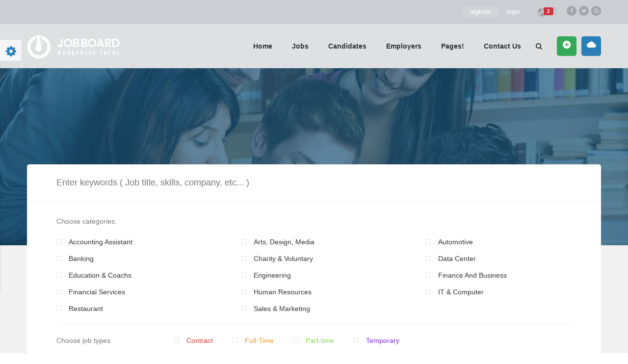

--- FILE ---
content_type: text/html; charset=UTF-8
request_url: https://womenly.dawerben.com/simple-home-page/
body_size: 27228
content:
<!DOCTYPE html>
<html lang="en">
<head>
    <meta charset="UTF-8">
    <meta name="viewport" content="width=device-width, initial-scale=1">
    <link rel="profile" href="http://gmpg.org/xfn/11">
    <link rel="pingback" href="https://womenly.dawerben.com/xmlrpc.php">
    				<script>document.documentElement.className = document.documentElement.className + ' yes-js js_active js'</script>
			<title>Simple Home Page &#8211; Job Opportunities only for Women | Womenly</title>
<meta name='robots' content='max-image-preview:large' />
	<style>img:is([sizes="auto" i], [sizes^="auto," i]) { contain-intrinsic-size: 3000px 1500px }</style>
	<link rel='dns-prefetch' href='//www.google.com' />
<link rel='dns-prefetch' href='//fonts.googleapis.com' />
<link rel="alternate" type="application/rss+xml" title="Job Opportunities only for Women | Womenly &raquo; Feed" href="https://womenly.dawerben.com/feed/" />
<link rel="alternate" type="application/rss+xml" title="Job Opportunities only for Women | Womenly &raquo; Comments Feed" href="https://womenly.dawerben.com/comments/feed/" />
<link rel='stylesheet' id='wp-block-library-css' href='https://womenly.dawerben.com/wp-includes/css/dist/block-library/style.min.css?ver=6.8.3' type='text/css' media='all' />
<style id='classic-theme-styles-inline-css' type='text/css'>
/*! This file is auto-generated */
.wp-block-button__link{color:#fff;background-color:#32373c;border-radius:9999px;box-shadow:none;text-decoration:none;padding:calc(.667em + 2px) calc(1.333em + 2px);font-size:1.125em}.wp-block-file__button{background:#32373c;color:#fff;text-decoration:none}
</style>
<link rel='stylesheet' id='jquery-selectBox-css' href='https://womenly.dawerben.com/wp-content/plugins/yith-woocommerce-wishlist/assets/css/jquery.selectBox.css?ver=1.2.0' type='text/css' media='all' />
<link rel='stylesheet' id='woocommerce_prettyPhoto_css-css' href='//womenly.dawerben.com/wp-content/plugins/woocommerce/assets/css/prettyPhoto.css?ver=3.1.6' type='text/css' media='all' />
<link rel='stylesheet' id='yith-wcwl-main-css' href='https://womenly.dawerben.com/wp-content/plugins/yith-woocommerce-wishlist/assets/css/style.css?ver=4.11.0' type='text/css' media='all' />
<style id='yith-wcwl-main-inline-css' type='text/css'>
 :root { --rounded-corners-radius: 16px; --add-to-cart-rounded-corners-radius: 16px; --color-headers-background: #F4F4F4; --feedback-duration: 3s } 
 :root { --rounded-corners-radius: 16px; --add-to-cart-rounded-corners-radius: 16px; --color-headers-background: #F4F4F4; --feedback-duration: 3s } 
</style>
<style id='global-styles-inline-css' type='text/css'>
:root{--wp--preset--aspect-ratio--square: 1;--wp--preset--aspect-ratio--4-3: 4/3;--wp--preset--aspect-ratio--3-4: 3/4;--wp--preset--aspect-ratio--3-2: 3/2;--wp--preset--aspect-ratio--2-3: 2/3;--wp--preset--aspect-ratio--16-9: 16/9;--wp--preset--aspect-ratio--9-16: 9/16;--wp--preset--color--black: #000000;--wp--preset--color--cyan-bluish-gray: #abb8c3;--wp--preset--color--white: #ffffff;--wp--preset--color--pale-pink: #f78da7;--wp--preset--color--vivid-red: #cf2e2e;--wp--preset--color--luminous-vivid-orange: #ff6900;--wp--preset--color--luminous-vivid-amber: #fcb900;--wp--preset--color--light-green-cyan: #7bdcb5;--wp--preset--color--vivid-green-cyan: #00d084;--wp--preset--color--pale-cyan-blue: #8ed1fc;--wp--preset--color--vivid-cyan-blue: #0693e3;--wp--preset--color--vivid-purple: #9b51e0;--wp--preset--gradient--vivid-cyan-blue-to-vivid-purple: linear-gradient(135deg,rgba(6,147,227,1) 0%,rgb(155,81,224) 100%);--wp--preset--gradient--light-green-cyan-to-vivid-green-cyan: linear-gradient(135deg,rgb(122,220,180) 0%,rgb(0,208,130) 100%);--wp--preset--gradient--luminous-vivid-amber-to-luminous-vivid-orange: linear-gradient(135deg,rgba(252,185,0,1) 0%,rgba(255,105,0,1) 100%);--wp--preset--gradient--luminous-vivid-orange-to-vivid-red: linear-gradient(135deg,rgba(255,105,0,1) 0%,rgb(207,46,46) 100%);--wp--preset--gradient--very-light-gray-to-cyan-bluish-gray: linear-gradient(135deg,rgb(238,238,238) 0%,rgb(169,184,195) 100%);--wp--preset--gradient--cool-to-warm-spectrum: linear-gradient(135deg,rgb(74,234,220) 0%,rgb(151,120,209) 20%,rgb(207,42,186) 40%,rgb(238,44,130) 60%,rgb(251,105,98) 80%,rgb(254,248,76) 100%);--wp--preset--gradient--blush-light-purple: linear-gradient(135deg,rgb(255,206,236) 0%,rgb(152,150,240) 100%);--wp--preset--gradient--blush-bordeaux: linear-gradient(135deg,rgb(254,205,165) 0%,rgb(254,45,45) 50%,rgb(107,0,62) 100%);--wp--preset--gradient--luminous-dusk: linear-gradient(135deg,rgb(255,203,112) 0%,rgb(199,81,192) 50%,rgb(65,88,208) 100%);--wp--preset--gradient--pale-ocean: linear-gradient(135deg,rgb(255,245,203) 0%,rgb(182,227,212) 50%,rgb(51,167,181) 100%);--wp--preset--gradient--electric-grass: linear-gradient(135deg,rgb(202,248,128) 0%,rgb(113,206,126) 100%);--wp--preset--gradient--midnight: linear-gradient(135deg,rgb(2,3,129) 0%,rgb(40,116,252) 100%);--wp--preset--font-size--small: 13px;--wp--preset--font-size--medium: 20px;--wp--preset--font-size--large: 36px;--wp--preset--font-size--x-large: 42px;--wp--preset--spacing--20: 0.44rem;--wp--preset--spacing--30: 0.67rem;--wp--preset--spacing--40: 1rem;--wp--preset--spacing--50: 1.5rem;--wp--preset--spacing--60: 2.25rem;--wp--preset--spacing--70: 3.38rem;--wp--preset--spacing--80: 5.06rem;--wp--preset--shadow--natural: 6px 6px 9px rgba(0, 0, 0, 0.2);--wp--preset--shadow--deep: 12px 12px 50px rgba(0, 0, 0, 0.4);--wp--preset--shadow--sharp: 6px 6px 0px rgba(0, 0, 0, 0.2);--wp--preset--shadow--outlined: 6px 6px 0px -3px rgba(255, 255, 255, 1), 6px 6px rgba(0, 0, 0, 1);--wp--preset--shadow--crisp: 6px 6px 0px rgba(0, 0, 0, 1);}:where(.is-layout-flex){gap: 0.5em;}:where(.is-layout-grid){gap: 0.5em;}body .is-layout-flex{display: flex;}.is-layout-flex{flex-wrap: wrap;align-items: center;}.is-layout-flex > :is(*, div){margin: 0;}body .is-layout-grid{display: grid;}.is-layout-grid > :is(*, div){margin: 0;}:where(.wp-block-columns.is-layout-flex){gap: 2em;}:where(.wp-block-columns.is-layout-grid){gap: 2em;}:where(.wp-block-post-template.is-layout-flex){gap: 1.25em;}:where(.wp-block-post-template.is-layout-grid){gap: 1.25em;}.has-black-color{color: var(--wp--preset--color--black) !important;}.has-cyan-bluish-gray-color{color: var(--wp--preset--color--cyan-bluish-gray) !important;}.has-white-color{color: var(--wp--preset--color--white) !important;}.has-pale-pink-color{color: var(--wp--preset--color--pale-pink) !important;}.has-vivid-red-color{color: var(--wp--preset--color--vivid-red) !important;}.has-luminous-vivid-orange-color{color: var(--wp--preset--color--luminous-vivid-orange) !important;}.has-luminous-vivid-amber-color{color: var(--wp--preset--color--luminous-vivid-amber) !important;}.has-light-green-cyan-color{color: var(--wp--preset--color--light-green-cyan) !important;}.has-vivid-green-cyan-color{color: var(--wp--preset--color--vivid-green-cyan) !important;}.has-pale-cyan-blue-color{color: var(--wp--preset--color--pale-cyan-blue) !important;}.has-vivid-cyan-blue-color{color: var(--wp--preset--color--vivid-cyan-blue) !important;}.has-vivid-purple-color{color: var(--wp--preset--color--vivid-purple) !important;}.has-black-background-color{background-color: var(--wp--preset--color--black) !important;}.has-cyan-bluish-gray-background-color{background-color: var(--wp--preset--color--cyan-bluish-gray) !important;}.has-white-background-color{background-color: var(--wp--preset--color--white) !important;}.has-pale-pink-background-color{background-color: var(--wp--preset--color--pale-pink) !important;}.has-vivid-red-background-color{background-color: var(--wp--preset--color--vivid-red) !important;}.has-luminous-vivid-orange-background-color{background-color: var(--wp--preset--color--luminous-vivid-orange) !important;}.has-luminous-vivid-amber-background-color{background-color: var(--wp--preset--color--luminous-vivid-amber) !important;}.has-light-green-cyan-background-color{background-color: var(--wp--preset--color--light-green-cyan) !important;}.has-vivid-green-cyan-background-color{background-color: var(--wp--preset--color--vivid-green-cyan) !important;}.has-pale-cyan-blue-background-color{background-color: var(--wp--preset--color--pale-cyan-blue) !important;}.has-vivid-cyan-blue-background-color{background-color: var(--wp--preset--color--vivid-cyan-blue) !important;}.has-vivid-purple-background-color{background-color: var(--wp--preset--color--vivid-purple) !important;}.has-black-border-color{border-color: var(--wp--preset--color--black) !important;}.has-cyan-bluish-gray-border-color{border-color: var(--wp--preset--color--cyan-bluish-gray) !important;}.has-white-border-color{border-color: var(--wp--preset--color--white) !important;}.has-pale-pink-border-color{border-color: var(--wp--preset--color--pale-pink) !important;}.has-vivid-red-border-color{border-color: var(--wp--preset--color--vivid-red) !important;}.has-luminous-vivid-orange-border-color{border-color: var(--wp--preset--color--luminous-vivid-orange) !important;}.has-luminous-vivid-amber-border-color{border-color: var(--wp--preset--color--luminous-vivid-amber) !important;}.has-light-green-cyan-border-color{border-color: var(--wp--preset--color--light-green-cyan) !important;}.has-vivid-green-cyan-border-color{border-color: var(--wp--preset--color--vivid-green-cyan) !important;}.has-pale-cyan-blue-border-color{border-color: var(--wp--preset--color--pale-cyan-blue) !important;}.has-vivid-cyan-blue-border-color{border-color: var(--wp--preset--color--vivid-cyan-blue) !important;}.has-vivid-purple-border-color{border-color: var(--wp--preset--color--vivid-purple) !important;}.has-vivid-cyan-blue-to-vivid-purple-gradient-background{background: var(--wp--preset--gradient--vivid-cyan-blue-to-vivid-purple) !important;}.has-light-green-cyan-to-vivid-green-cyan-gradient-background{background: var(--wp--preset--gradient--light-green-cyan-to-vivid-green-cyan) !important;}.has-luminous-vivid-amber-to-luminous-vivid-orange-gradient-background{background: var(--wp--preset--gradient--luminous-vivid-amber-to-luminous-vivid-orange) !important;}.has-luminous-vivid-orange-to-vivid-red-gradient-background{background: var(--wp--preset--gradient--luminous-vivid-orange-to-vivid-red) !important;}.has-very-light-gray-to-cyan-bluish-gray-gradient-background{background: var(--wp--preset--gradient--very-light-gray-to-cyan-bluish-gray) !important;}.has-cool-to-warm-spectrum-gradient-background{background: var(--wp--preset--gradient--cool-to-warm-spectrum) !important;}.has-blush-light-purple-gradient-background{background: var(--wp--preset--gradient--blush-light-purple) !important;}.has-blush-bordeaux-gradient-background{background: var(--wp--preset--gradient--blush-bordeaux) !important;}.has-luminous-dusk-gradient-background{background: var(--wp--preset--gradient--luminous-dusk) !important;}.has-pale-ocean-gradient-background{background: var(--wp--preset--gradient--pale-ocean) !important;}.has-electric-grass-gradient-background{background: var(--wp--preset--gradient--electric-grass) !important;}.has-midnight-gradient-background{background: var(--wp--preset--gradient--midnight) !important;}.has-small-font-size{font-size: var(--wp--preset--font-size--small) !important;}.has-medium-font-size{font-size: var(--wp--preset--font-size--medium) !important;}.has-large-font-size{font-size: var(--wp--preset--font-size--large) !important;}.has-x-large-font-size{font-size: var(--wp--preset--font-size--x-large) !important;}
:where(.wp-block-post-template.is-layout-flex){gap: 1.25em;}:where(.wp-block-post-template.is-layout-grid){gap: 1.25em;}
:where(.wp-block-columns.is-layout-flex){gap: 2em;}:where(.wp-block-columns.is-layout-grid){gap: 2em;}
:root :where(.wp-block-pullquote){font-size: 1.5em;line-height: 1.6;}
</style>
<link rel='stylesheet' id='contact-form-7-css' href='https://womenly.dawerben.com/wp-content/plugins/contact-form-7/includes/css/styles.css?ver=6.1.4' type='text/css' media='all' />
<link rel='stylesheet' id='iw-shortcodes-css' href='https://womenly.dawerben.com/wp-content/plugins/inwave-common/assets/css/iw-shortcodes.css?ver=3.5.5' type='text/css' media='all' />
<link rel='stylesheet' id='iw-shortcodes-rtl-css' href='https://womenly.dawerben.com/wp-content/plugins/inwave-common/assets/css/iw-shortcodes-rtl.css?ver=3.5.5' type='text/css' media='all' />
<link rel='stylesheet' id='iw_button-css' href='https://womenly.dawerben.com/wp-content/plugins/inwave-common/assets/css/iw-button.css?ver=3.5.4' type='text/css' media='all' />
<link rel='stylesheet' id='search-map-css-css' href='https://womenly.dawerben.com/wp-content/plugins/iwjob/assets/css/search-map.css?ver=6.8.3' type='text/css' media='all' />
<link rel='stylesheet' id='iw-filter-job-load-css' href='https://womenly.dawerben.com/wp-content/plugins/iwjob/assets/css/load.css?ver=6.8.3' type='text/css' media='all' />
<link rel='stylesheet' id='iwj-rating-style-css' href='https://womenly.dawerben.com/wp-content/plugins/iwjob/assets/css/star-rating.css?ver=6.8.3' type='text/css' media='all' />
<link rel='stylesheet' id='owl-carousel-css' href='https://womenly.dawerben.com/wp-content/plugins/iwjob/assets/owlcarousel/assets/owl.carousel.min.css?ver=2.3.4' type='text/css' media='all' />
<link rel='stylesheet' id='owl-theme-css' href='https://womenly.dawerben.com/wp-content/plugins/iwjob/assets/owlcarousel/assets/owl.theme.default.min.css?ver=2.3.4' type='text/css' media='all' />
<link rel='stylesheet' id='iwj-css' href='https://womenly.dawerben.com/wp-content/plugins/iwjob/assets/css/style.css?ver=6.8.3' type='text/css' media='all' />
<link rel='stylesheet' id='woocommerce-layout-css' href='https://womenly.dawerben.com/wp-content/plugins/woocommerce/assets/css/woocommerce-layout.css?ver=10.4.3' type='text/css' media='all' />
<link rel='stylesheet' id='woocommerce-smallscreen-css' href='https://womenly.dawerben.com/wp-content/plugins/woocommerce/assets/css/woocommerce-smallscreen.css?ver=10.4.3' type='text/css' media='only screen and (max-width: 768px)' />
<link rel='stylesheet' id='woocommerce-general-css' href='https://womenly.dawerben.com/wp-content/plugins/woocommerce/assets/css/woocommerce.css?ver=10.4.3' type='text/css' media='all' />
<style id='woocommerce-inline-inline-css' type='text/css'>
.woocommerce form .form-row .required { visibility: visible; }
</style>
<link rel='stylesheet' id='bootstrap-css' href='https://womenly.dawerben.com/wp-content/themes/injob/assets/css/bootstrap.min.css?ver=3.5.5' type='text/css' media='all' />
<link rel='stylesheet' id='font-awesome-css' href='https://womenly.dawerben.com/wp-content/themes/injob/assets/fonts/font-awesome/css/font-awesome.min.css?ver=6.8.3' type='text/css' media='all' />
<style id='font-awesome-inline-css' type='text/css'>
[data-font="FontAwesome"]:before {font-family: 'FontAwesome' !important;content: attr(data-icon) !important;speak: none !important;font-weight: normal !important;font-variant: normal !important;text-transform: none !important;line-height: 1 !important;font-style: normal !important;-webkit-font-smoothing: antialiased !important;-moz-osx-font-smoothing: grayscale !important;}
</style>
<link rel='stylesheet' id='font-ionicons-css' href='https://womenly.dawerben.com/wp-content/themes/injob/assets/fonts/ionicons/ionicons.min.css?ver=3.5.5' type='text/css' media='all' />
<link rel='stylesheet' id='font-iwj-css' href='https://womenly.dawerben.com/wp-content/themes/injob/assets/fonts/iwj/css/fontello.css?ver=3.5.5' type='text/css' media='all' />
<link rel='stylesheet' id='font-icomoon-css' href='https://womenly.dawerben.com/wp-content/themes/injob/assets/fonts/icomoon/style.css?ver=3.5.5' type='text/css' media='all' />
<link rel='stylesheet' id='injob-fonts-css' href='https://fonts.googleapis.com/css?family=Roboto%3A300%2C400%2C600%2C700%2C800%7CMontserrat%3A300%2C400%2C500%2C600%2C700%2C800%2C900%7CPlayfair+Display%3A400%2C400i%2C700%2C700i%2C900%2C900i&#038;subset=latin%2Clatin-ext&#038;display=swap&#038;ver=3.5.5' type='text/css' media='all' />
<link rel='stylesheet' id='select2-css' href='https://womenly.dawerben.com/wp-content/plugins/woocommerce/assets/css/select2.css?ver=10.4.3' type='text/css' media='all' />
<link rel='stylesheet' id='owl-transitions-css' href='https://womenly.dawerben.com/wp-content/themes/injob/assets/css/owl.transitions.css?ver=3.5.5' type='text/css' media='all' />
<link rel='stylesheet' id='animation-css' href='https://womenly.dawerben.com/wp-content/themes/injob/assets/css/animation.css?ver=3.5.5' type='text/css' media='all' />
<link rel='stylesheet' id='injob-style-css' href='https://womenly.dawerben.com/wp-content/themes/injob/style.css?ver=6.8.3' type='text/css' media='all' />
<style id='injob-style-inline-css' type='text/css'>
body .wrapper{background-color:#f1f1f1!important}.page-heading{background-image:url(http://womenly.dawerben.com/wp-content/themes/injob/assets/images/bg-page-heading.jpg)!important;}.page-heading{background-color:#34495E !important;}.page-heading-search-2 {background-color:rgba(52,73,94,1) !important;}.header.header-default .iw-header:after {background-color:#34495E !important;}.header.header-default .iw-header:after{opacity:0.1 !important;}.header.header-default .iw-top-bar-wrapper:after {background-color:#34495E !important;}.header.header-default .iw-top-bar-wrapper:after {opacity:0.2 !important;}.header.header-default.header-sticky.clone .iw-header{background-color: #34495E !important;}.page-heading .container-inner{padding-top:115px}.page-heading .container-inner{padding-bottom:75px}
</style>
<link rel='stylesheet' id='injob-primary-color-css' href='https://womenly.dawerben.com/wp-content/themes/injob/assets/css/color.css?ver=3.5.5' type='text/css' media='all' />
<link rel='stylesheet' id='injob-customize-css' href='http://womenly.dawerben.com/wp-content/uploads/injob/customize.css?ver=3.5.5' type='text/css' media='all' />
<link rel='stylesheet' id='js_composer_front-css' href='https://womenly.dawerben.com/wp-content/plugins/js_composer/assets/css/js_composer.min.css?ver=6.10.0' type='text/css' media='all' />
<link rel='stylesheet' id='woocommerce-css' href='https://womenly.dawerben.com/wp-content/themes/injob/assets/css/woocommerce.css?ver=6.8.3' type='text/css' media='all' />
<script type="text/javascript" src="https://womenly.dawerben.com/wp-includes/js/jquery/jquery.min.js?ver=3.7.1" id="jquery-core-js"></script>
<script type="text/javascript" src="https://womenly.dawerben.com/wp-includes/js/jquery/jquery-migrate.min.js?ver=3.4.1" id="jquery-migrate-js"></script>
<script type="text/javascript" src="https://womenly.dawerben.com/wp-content/plugins/woocommerce/assets/js/jquery-blockui/jquery.blockUI.min.js?ver=2.7.0-wc.10.4.3" id="wc-jquery-blockui-js" data-wp-strategy="defer"></script>
<script type="text/javascript" id="wc-add-to-cart-js-extra">
/* <![CDATA[ */
var wc_add_to_cart_params = {"ajax_url":"\/wp-admin\/admin-ajax.php","wc_ajax_url":"\/?wc-ajax=%%endpoint%%","i18n_view_cart":"View cart","cart_url":"https:\/\/womenly.dawerben.com\/cart-2\/","is_cart":"","cart_redirect_after_add":"no"};
/* ]]> */
</script>
<script type="text/javascript" src="https://womenly.dawerben.com/wp-content/plugins/woocommerce/assets/js/frontend/add-to-cart.min.js?ver=10.4.3" id="wc-add-to-cart-js" data-wp-strategy="defer"></script>
<script type="text/javascript" src="https://womenly.dawerben.com/wp-content/plugins/woocommerce/assets/js/js-cookie/js.cookie.min.js?ver=2.1.4-wc.10.4.3" id="wc-js-cookie-js" defer="defer" data-wp-strategy="defer"></script>
<script type="text/javascript" id="woocommerce-js-extra">
/* <![CDATA[ */
var woocommerce_params = {"ajax_url":"\/wp-admin\/admin-ajax.php","wc_ajax_url":"\/?wc-ajax=%%endpoint%%","i18n_password_show":"Show password","i18n_password_hide":"Hide password"};
/* ]]> */
</script>
<script type="text/javascript" src="https://womenly.dawerben.com/wp-content/plugins/woocommerce/assets/js/frontend/woocommerce.min.js?ver=10.4.3" id="woocommerce-js" defer="defer" data-wp-strategy="defer"></script>
<script type="text/javascript" src="https://womenly.dawerben.com/wp-content/plugins/js_composer/assets/js/vendors/woocommerce-add-to-cart.js?ver=6.10.0" id="vc_woocommerce-add-to-cart-js-js"></script>
<script type="text/javascript" src="https://womenly.dawerben.com/wp-content/plugins/woocommerce/assets/js/select2/select2.full.min.js?ver=4.0.3-wc.10.4.3" id="wc-select2-js" defer="defer" data-wp-strategy="defer"></script>
<link rel="https://api.w.org/" href="https://womenly.dawerben.com/wp-json/" /><link rel="alternate" title="JSON" type="application/json" href="https://womenly.dawerben.com/wp-json/wp/v2/pages/3712" /><link rel="EditURI" type="application/rsd+xml" title="RSD" href="https://womenly.dawerben.com/xmlrpc.php?rsd" />
<meta name="generator" content="WordPress 6.8.3" />
<meta name="generator" content="WooCommerce 10.4.3" />
<link rel="canonical" href="https://womenly.dawerben.com/simple-home-page/" />
<link rel='shortlink' href='https://womenly.dawerben.com/?p=3712' />
<link rel="alternate" title="oEmbed (JSON)" type="application/json+oembed" href="https://womenly.dawerben.com/wp-json/oembed/1.0/embed?url=https%3A%2F%2Fwomenly.dawerben.com%2Fsimple-home-page%2F" />
<link rel="alternate" title="oEmbed (XML)" type="text/xml+oembed" href="https://womenly.dawerben.com/wp-json/oembed/1.0/embed?url=https%3A%2F%2Fwomenly.dawerben.com%2Fsimple-home-page%2F&#038;format=xml" />
	<noscript><style>.woocommerce-product-gallery{ opacity: 1 !important; }</style></noscript>
	<style type="text/css">.recentcomments a{display:inline !important;padding:0 !important;margin:0 !important;}</style><style type="text/css">.recentcomments a{display:inline !important;padding:0 !important;margin:0 !important;}</style><meta name="generator" content="Powered by WPBakery Page Builder - drag and drop page builder for WordPress."/>
<meta name="generator" content="Powered by Slider Revolution 6.6.11 - responsive, Mobile-Friendly Slider Plugin for WordPress with comfortable drag and drop interface." />
<script>function setREVStartSize(e){
			//window.requestAnimationFrame(function() {
				window.RSIW = window.RSIW===undefined ? window.innerWidth : window.RSIW;
				window.RSIH = window.RSIH===undefined ? window.innerHeight : window.RSIH;
				try {
					var pw = document.getElementById(e.c).parentNode.offsetWidth,
						newh;
					pw = pw===0 || isNaN(pw) || (e.l=="fullwidth" || e.layout=="fullwidth") ? window.RSIW : pw;
					e.tabw = e.tabw===undefined ? 0 : parseInt(e.tabw);
					e.thumbw = e.thumbw===undefined ? 0 : parseInt(e.thumbw);
					e.tabh = e.tabh===undefined ? 0 : parseInt(e.tabh);
					e.thumbh = e.thumbh===undefined ? 0 : parseInt(e.thumbh);
					e.tabhide = e.tabhide===undefined ? 0 : parseInt(e.tabhide);
					e.thumbhide = e.thumbhide===undefined ? 0 : parseInt(e.thumbhide);
					e.mh = e.mh===undefined || e.mh=="" || e.mh==="auto" ? 0 : parseInt(e.mh,0);
					if(e.layout==="fullscreen" || e.l==="fullscreen")
						newh = Math.max(e.mh,window.RSIH);
					else{
						e.gw = Array.isArray(e.gw) ? e.gw : [e.gw];
						for (var i in e.rl) if (e.gw[i]===undefined || e.gw[i]===0) e.gw[i] = e.gw[i-1];
						e.gh = e.el===undefined || e.el==="" || (Array.isArray(e.el) && e.el.length==0)? e.gh : e.el;
						e.gh = Array.isArray(e.gh) ? e.gh : [e.gh];
						for (var i in e.rl) if (e.gh[i]===undefined || e.gh[i]===0) e.gh[i] = e.gh[i-1];
											
						var nl = new Array(e.rl.length),
							ix = 0,
							sl;
						e.tabw = e.tabhide>=pw ? 0 : e.tabw;
						e.thumbw = e.thumbhide>=pw ? 0 : e.thumbw;
						e.tabh = e.tabhide>=pw ? 0 : e.tabh;
						e.thumbh = e.thumbhide>=pw ? 0 : e.thumbh;
						for (var i in e.rl) nl[i] = e.rl[i]<window.RSIW ? 0 : e.rl[i];
						sl = nl[0];
						for (var i in nl) if (sl>nl[i] && nl[i]>0) { sl = nl[i]; ix=i;}
						var m = pw>(e.gw[ix]+e.tabw+e.thumbw) ? 1 : (pw-(e.tabw+e.thumbw)) / (e.gw[ix]);
						newh =  (e.gh[ix] * m) + (e.tabh + e.thumbh);
					}
					var el = document.getElementById(e.c);
					if (el!==null && el) el.style.height = newh+"px";
					el = document.getElementById(e.c+"_wrapper");
					if (el!==null && el) {
						el.style.height = newh+"px";
						el.style.display = "block";
					}
				} catch(e){
					console.log("Failure at Presize of Slider:" + e)
				}
			//});
		  };</script>
<style type="text/css" data-type="vc_shortcodes-custom-css">.vc_custom_1528431390543{padding-bottom: 360px !important;background-image: url(http://womenly.dawerben.com/wp-content/uploads/2018/05/video_bg-1920x1080.jpg?id=4232) !important;}.vc_custom_1511836941386{margin-top: -200px !important;}</style><noscript><style> .wpb_animate_when_almost_visible { opacity: 1; }</style></noscript></head>
<body id="page-top" class="wp-singular page-template page-template-page-templates page-template-home-page page-template-page-templateshome-page-php page page-id-3712 wp-theme-injob theme-injob woocommerce-no-js wpb-js-composer js-comp-ver-6.10.0 vc_responsive">
<nav class="off-canvas-menu off-canvas-menu-scroll">
    <h2 class="canvas-menu-title">Main Menu <span class="text-right"><a href="#" id="off-canvas-close"><i class="fa fa-times"></i></a></span></h2>
    <ul id="menu-main-menu" class="canvas-menu"><li id="menu-item-5094" class="menu-item menu-item-type-post_type menu-item-object-page menu-item-home current-menu-ancestor current-menu-parent current_page_parent current_page_ancestor menu-item-has-children menu-item-5094"><a href="https://womenly.dawerben.com/">Home</a>
<ul class="sub-menu">
	<li id="menu-item-5096" class="menu-item menu-item-type-post_type menu-item-object-page menu-item-5096"><a href="https://womenly.dawerben.com/home-resumes/">Home Resumes</a></li>
	<li id="menu-item-5097" class="menu-item menu-item-type-post_type menu-item-object-page menu-item-5097"><a href="https://womenly.dawerben.com/home-8/">Home v8</a></li>
	<li id="menu-item-5070" class="menu-item menu-item-type-post_type menu-item-object-page menu-item-5070"><a href="https://womenly.dawerben.com/home/">Home V1</a></li>
	<li id="menu-item-5069" class="menu-item menu-item-type-post_type menu-item-object-page menu-item-5069"><a href="https://womenly.dawerben.com/home-2/">Home V2</a></li>
	<li id="menu-item-5068" class="menu-item menu-item-type-post_type menu-item-object-page menu-item-5068"><a href="https://womenly.dawerben.com/home-v3/">Home V3</a></li>
	<li id="menu-item-5078" class="menu-item menu-item-type-post_type menu-item-object-page menu-item-5078"><a href="https://womenly.dawerben.com/home-v4/">Home v4</a></li>
	<li id="menu-item-5082" class="menu-item menu-item-type-post_type menu-item-object-page menu-item-5082"><a href="https://womenly.dawerben.com/home-v5/">Home v5</a></li>
	<li id="menu-item-5092" class="menu-item menu-item-type-post_type menu-item-object-page current-menu-item page_item page-item-3712 current_page_item menu-item-5092 selected active "><a href="https://womenly.dawerben.com/simple-home-page/" aria-current="page">Simple Home Page</a></li>
	<li id="menu-item-5083" class="menu-item menu-item-type-post_type menu-item-object-page menu-item-5083"><a href="https://womenly.dawerben.com/home-recruiter/">Home Recruiter</a></li>
	<li id="menu-item-5076" class="menu-item menu-item-type-post_type menu-item-object-page menu-item-5076"><a href="https://womenly.dawerben.com/landing/">Landing Page</a></li>
</ul>
</li>
<li id="menu-item-5059" class="menu-item menu-item-type-post_type menu-item-object-page menu-item-has-children menu-item-5059"><a href="https://womenly.dawerben.com/jobs/">Jobs</a>
<ul class="sub-menu">
	<li id="menu-item-4992" class="menu-item menu-item-type-custom menu-item-object-custom menu-item-has-children menu-item-4992"><a href="#">Job Listing</a>
	<ul class="sub-menu">
		<li id="menu-item-5073" class="menu-item menu-item-type-post_type menu-item-object-page menu-item-5073"><a href="https://womenly.dawerben.com/jobs/">Job Listing Version 1</a></li>
		<li id="menu-item-5093" class="menu-item menu-item-type-post_type menu-item-object-page menu-item-5093"><a href="https://womenly.dawerben.com/jobs-v2/" title="New">Jobs Listing version 2</a></li>
		<li id="menu-item-5071" class="menu-item menu-item-type-post_type menu-item-object-page menu-item-5071"><a href="https://womenly.dawerben.com/jobs-with-right-sidebar/">Jobs With Right Sidebar</a></li>
		<li id="menu-item-5072" class="menu-item menu-item-type-post_type menu-item-object-page menu-item-5072"><a href="https://womenly.dawerben.com/jobs-with-left-sidebar/">Jobs With Left Sidebar</a></li>
		<li id="menu-item-5095" class="menu-item menu-item-type-post_type menu-item-object-page menu-item-5095"><a href="https://womenly.dawerben.com/job-with-2-sidebars/">Job with 2 sidebars</a></li>
	</ul>
</li>
	<li id="menu-item-4993" class="menu-item menu-item-type-custom menu-item-object-custom menu-item-has-children menu-item-4993"><a href="#">Job detail</a>
	<ul class="sub-menu">
		<li id="menu-item-4964" class="menu-item menu-item-type-post_type menu-item-object-iwj_job menu-item-4964"><a href="https://womenly.dawerben.com/job/german-speaking-team-leader/" title="New">Job Detail version 2</a></li>
		<li id="menu-item-4991" class="menu-item menu-item-type-post_type menu-item-object-iwj_job menu-item-4991"><a href="https://womenly.dawerben.com/job/heathens-by-twenty-one-pilots-fingerstyle-cover/">Job Detail version 1</a></li>
	</ul>
</li>
	<li id="menu-item-5090" class="menu-item menu-item-type-post_type menu-item-object-page menu-item-5090"><a href="https://womenly.dawerben.com/search-map/">Jobs With Map</a></li>
	<li id="menu-item-5077" class="menu-item menu-item-type-post_type menu-item-object-page menu-item-5077"><a href="https://womenly.dawerben.com/job-categories/">Job Categories</a></li>
	<li id="menu-item-5091" class="menu-item menu-item-type-post_type menu-item-object-page menu-item-5091"><a href="https://womenly.dawerben.com/indeed-jobs/">Indeed Jobs</a></li>
</ul>
</li>
<li id="menu-item-5058" class="menu-item menu-item-type-post_type menu-item-object-page menu-item-has-children menu-item-5058"><a href="https://womenly.dawerben.com/candidates/">Candidates</a>
<ul class="sub-menu">
	<li id="menu-item-5075" class="menu-item menu-item-type-post_type menu-item-object-page menu-item-5075"><a href="https://womenly.dawerben.com/candidates/">Candidate Listing</a></li>
	<li id="menu-item-4962" class="menu-item menu-item-type-post_type menu-item-object-iwj_candidate menu-item-4962"><a href="https://womenly.dawerben.com/candidate/nguyen-tien-dung/">Candidate Detail V2</a></li>
	<li id="menu-item-4981" class="menu-item menu-item-type-post_type menu-item-object-iwj_candidate menu-item-4981"><a href="https://womenly.dawerben.com/candidate/peter-pham-2/">Candidate Detail V1</a></li>
</ul>
</li>
<li id="menu-item-5057" class="menu-item menu-item-type-post_type menu-item-object-page menu-item-has-children menu-item-5057"><a href="https://womenly.dawerben.com/employers/">Employers</a>
<ul class="sub-menu">
	<li id="menu-item-5074" class="menu-item menu-item-type-post_type menu-item-object-page menu-item-5074"><a href="https://womenly.dawerben.com/employers/">Employer Listing</a></li>
	<li id="menu-item-4963" class="menu-item menu-item-type-post_type menu-item-object-iwj_employer menu-item-4963"><a href="https://womenly.dawerben.com/employer/inwavethemes/" title="New">Employer Detail V2</a></li>
	<li id="menu-item-4980" class="menu-item menu-item-type-post_type menu-item-object-iwj_employer menu-item-4980"><a href="https://womenly.dawerben.com/employer/canware-2/">Employer Detail V1</a></li>
</ul>
</li>
<li id="menu-item-4965" class="menu-item menu-item-type-custom menu-item-object-custom menu-item-has-children menu-item-4965"><a href="#">Pages!</a>
<ul class="sub-menu">
	<li id="menu-item-4994" class="menu-item menu-item-type-custom menu-item-object-custom menu-item-has-children menu-item-4994"><a href="#">Shortcodes</a>
	<ul class="sub-menu">
		<li id="menu-item-5099" class="menu-item menu-item-type-post_type menu-item-object-page menu-item-5099"><a href="https://womenly.dawerben.com/text-block/">Elements</a></li>
		<li id="menu-item-5098" class="menu-item menu-item-type-post_type menu-item-object-page menu-item-5098"><a href="https://womenly.dawerben.com/shortcode-job/">Job Listing</a></li>
		<li id="menu-item-5100" class="menu-item menu-item-type-post_type menu-item-object-page menu-item-5100"><a href="https://womenly.dawerben.com/shortcode-employer-and-candidate/">Employer And Candidate</a></li>
	</ul>
</li>
	<li id="menu-item-4973" class="menu-item menu-item-type-custom menu-item-object-custom menu-item-4973"><a href="https://sfwebservice.com/docs/inwave-job/">Documention</a></li>
	<li id="menu-item-4966" class="menu-item menu-item-type-custom menu-item-object-custom menu-item-has-children menu-item-4966"><a href="#">Header versions</a>
	<ul class="sub-menu">
		<li id="menu-item-4967" class="menu-item menu-item-type-custom menu-item-object-custom menu-item-home menu-item-4967"><a href="http://womenly.dawerben.com/">Version 1</a></li>
		<li id="menu-item-4968" class="menu-item menu-item-type-custom menu-item-object-custom menu-item-4968"><a href="http://womenly.dawerben.com/home-v4/">Version 2</a></li>
		<li id="menu-item-4972" class="menu-item menu-item-type-custom menu-item-object-custom menu-item-4972"><a href="http://womenly.dawerben.com/home-v5/">Version 3</a></li>
	</ul>
</li>
	<li id="menu-item-4969" class="menu-item menu-item-type-custom menu-item-object-custom menu-item-has-children menu-item-4969"><a href="#">Blog pages</a>
	<ul class="sub-menu">
		<li id="menu-item-5055" class="menu-item menu-item-type-post_type menu-item-object-page menu-item-5055"><a href="https://womenly.dawerben.com/blog/">Blog listing</a></li>
		<li id="menu-item-5060" class="menu-item menu-item-type-post_type menu-item-object-post menu-item-5060"><a href="https://womenly.dawerben.com/our-blog/how-to-write-a-good-customer-service-cv/">Blog Details</a></li>
	</ul>
</li>
	<li id="menu-item-4971" class="menu-item menu-item-type-custom menu-item-object-custom menu-item-has-children menu-item-4971"><a href="#">Product</a>
	<ul class="sub-menu">
		<li id="menu-item-5089" class="menu-item menu-item-type-post_type menu-item-object-page menu-item-5089"><a href="https://womenly.dawerben.com/my-account-2/">My Account</a></li>
		<li id="menu-item-5087" class="menu-item menu-item-type-post_type menu-item-object-page menu-item-5087"><a href="https://womenly.dawerben.com/shop-2/">Shop</a></li>
		<li id="menu-item-5088" class="menu-item menu-item-type-post_type menu-item-object-page menu-item-5088"><a href="https://womenly.dawerben.com/wishlist-2/">Wishlist</a></li>
		<li id="menu-item-5086" class="menu-item menu-item-type-post_type menu-item-object-page menu-item-5086"><a href="https://womenly.dawerben.com/cart-2/">Cart</a></li>
		<li id="menu-item-5085" class="menu-item menu-item-type-post_type menu-item-object-page menu-item-5085"><a href="https://womenly.dawerben.com/checkout-2/">Checkout</a></li>
	</ul>
</li>
	<li id="menu-item-4970" class="menu-item menu-item-type-custom menu-item-object-custom menu-item-has-children menu-item-4970"><a href="#">Other pages</a>
	<ul class="sub-menu">
		<li id="menu-item-5081" class="menu-item menu-item-type-post_type menu-item-object-page menu-item-5081"><a href="https://womenly.dawerben.com/about-us/">About us</a></li>
		<li id="menu-item-5079" class="menu-item menu-item-type-post_type menu-item-object-page menu-item-5079"><a href="https://womenly.dawerben.com/faqs/">Faqs</a></li>
		<li id="menu-item-5080" class="menu-item menu-item-type-post_type menu-item-object-page menu-item-5080"><a href="https://womenly.dawerben.com/term-and-conditions/">Terms of Service</a></li>
		<li id="menu-item-5084" class="menu-item menu-item-type-post_type menu-item-object-page menu-item-5084"><a href="https://womenly.dawerben.com/how-it-work/">How it work</a></li>
	</ul>
</li>
</ul>
</li>
<li id="menu-item-5056" class="menu-item menu-item-type-post_type menu-item-object-page menu-item-5056"><a href="https://womenly.dawerben.com/contact-us/">Contact Us</a></li>
</ul></nav>

<div id="preview-area">
        <div id="preview-spinners">
            <div class="sk-chasing-dots">
                <div class="sk-child sk-dot1"></div>
                <div class="sk-child sk-dot2"></div>
              </div>
        </div>
    </div>
<div class="wrapper">
    <div class="iw-overlay"></div>
    <div class="iw-header-version3 iw-header-version6 ">
    <div class="header header-default header-style-default v3 v6 header-sticky no-header-sticky-mobile ">
        <div class="iw-top-bar-wrapper">
            <div class="container">
                <div class="row">
                    <div class="col-md-7 col-sm-8 col-xs-9">
                        <div class="top-bar-left">
                                                        <div class="contact"></div>
                                                    </div>
                    </div>
                    <div class="col-md-5 col-sm-4 col-xs-3">
                        <div class="top-bar-right">

                            
                                                            <div class="social-header">
                                    <div><ul class="iw-social-all"><li><a target="_blank" class="facebook" href="http://facebook.com" title="Facebook"><i class="fa fa-facebook"></i></a></li><li><a target="_blank" class="twitter" href="http://twitter.com" title="Twitter"><i class="fa fa-twitter"></i></a></li><li><a target="_blank" class="google-plus" href="http://google-plus.com" title="Google Plush"><i class="fa fa-google"></i></a></li></ul></div>
                                </div>
                                                                                                <div class="notification">
                                            <a href="#" class="iwj_link_notice notice_active " data-user_id="0">
	<i class="ion-android-globe"></i>
	<span id="notification-count" class="badge ">2</span>
</a>
<div class="iwj-notification-menu" data-user_id="">
			<ul>
							<li>
					<a href="https://womenly.dawerben.com/register/" data-notice_item="iwj_notice_register">
						<i class="ion-gear-a"></i>
						<span><b class="highlight">Register now</b> to reach dream jobs easier.</span>
					</a>
				</li>
											<li>
					<a href="https://womenly.dawerben.com/job-suggestion/" class="iwj_notification_link" data-notice_item="iwj_notify_suggest_job">
						<i class="ion-android-list"></i>
						<span><b class="highlight">Job suggestion</b> you might be interested based on your profile.</span>
					</a>
				</li>
								</ul>
	</div>                                        </div>
                                    <span class="register-login "><a class="register active" href="https://womenly.dawerben.com/register/" onclick="return InwaveRegisterBtn();">register</a><a class="login " href="https://womenly.dawerben.com/login/" onclick="return InwaveLoginBtn();">login</a></span>                                                    </div>
                    </div>
                </div>
            </div>
        </div>
        <div class="navbar navbar-default iw-header">
            <div class="container">
                <div class="navbar-default-inner">
                    <h1 class="iw-logo float-left">
                        <a href="https://womenly.dawerben.com/" title="Job Opportunities only for Women | Womenly">
                            <img class="main-logo" src="http://womenly.dawerben.com/wp-content/themes/injob/assets/images/logo.png" alt="Job Opportunities only for Women | Womenly">
                            <img class="sticky-logo" src="http://womenly.dawerben.com/wp-content/uploads/2023/09/womenlylogo.png" alt="Job Opportunities only for Women | Womenly">
                            <img class="logo-mobile" src="http://womenly.dawerben.com/wp-content/uploads/2018/06/logo-job-sticky.png" alt="Job Opportunities only for Women | Womenly">
                        </a>
                    </h1>
                    <div class="header-btn-action">

                        
                        <div class="btn-action-wrap">
                                <span class="off-canvas-btn">
                                        <i class="fa fa-bars"></i>
                                </span>
                                                            <div class="iwj-action-button float-right">
                                                                                                                    <div class="iw-post-a-job">
                                            <a class="action-button" href="https://womenly.dawerben.com/dashboard/?iwj_tab=new-job">
                                                <i class="ion-android-add-circle"></i>
                                            <span data-hover="Post a job">
                                        Post a job                                    </span>
                                            </a>
                                        </div>
                                                                                                                                                        <div class="buy-service-button">
                                            <a class="action-button " href="https://womenly.dawerben.com/dashboard/?iwj_tab=new-package">
                                                <i class="ion-android-cloud"></i>
                                                <span data-hover="Buy A Package">
                                                    Buy A Package                                                </span>
                                            </a>
                                        </div>
                                                                    </div>
                                                        <div class="iwj-author-mobile float-right"><span class="login-mobile"><a class="login action-button" href="https://womenly.dawerben.com/login/"><i class="fa fa-user"></i></a></span><span class="register-mobile"><a class="login action-button" href="https://womenly.dawerben.com/register/"><i class="fa fa-user-plus"></i></a></span></div>                                                                <div class="notification">
                                        <a href="#" class="iwj_link_notice notice_active " data-user_id="0">
	<i class="ion-android-globe"></i>
	<span id="notification-count" class="badge ">2</span>
</a>
<div class="iwj-notification-menu" data-user_id="">
			<ul>
							<li>
					<a href="https://womenly.dawerben.com/register/" data-notice_item="iwj_notice_register">
						<i class="ion-gear-a"></i>
						<span><b class="highlight">Register now</b> to reach dream jobs easier.</span>
					</a>
				</li>
											<li>
					<a href="https://womenly.dawerben.com/job-suggestion/" class="iwj_notification_link" data-notice_item="iwj_notify_suggest_job">
						<i class="ion-android-list"></i>
						<span><b class="highlight">Job suggestion</b> you might be interested based on your profile.</span>
					</a>
				</li>
								</ul>
	</div>                                    </div>
                                                                                                                </div>

                    </div>
                    <div class="iw-menu-header-default float-right">
                        <nav class="main-menu iw-menu-main nav-collapse">
                            <!--Menu desktop-->
<div class="iw-main-menu"><ul id="menu-main-menu-1" class="iw-nav-menu  nav-menu nav navbar-nav"><li class="menu-item menu-item-type-post_type menu-item-object-page menu-item-home current-menu-ancestor current-menu-parent current_page_parent current_page_ancestor menu-item-has-children menu-item-5094"><a class="external-link" href="https://womenly.dawerben.com/">Home</a><ul class="sub-menu child-nav dropdown-nav">	<li class="menu-item menu-item-type-post_type menu-item-object-page menu-item-5096"><a class="external-link" href="https://womenly.dawerben.com/home-resumes/">Home Resumes</a></li>
	<li class="menu-item menu-item-type-post_type menu-item-object-page menu-item-5097"><a class="external-link" href="https://womenly.dawerben.com/home-8/">Home v8</a></li>
	<li class="menu-item menu-item-type-post_type menu-item-object-page menu-item-5070"><a class="external-link" href="https://womenly.dawerben.com/home/">Home V1</a></li>
	<li class="menu-item menu-item-type-post_type menu-item-object-page menu-item-5069"><a class="external-link" href="https://womenly.dawerben.com/home-2/">Home V2</a></li>
	<li class="menu-item menu-item-type-post_type menu-item-object-page menu-item-5068"><a class="external-link" href="https://womenly.dawerben.com/home-v3/">Home V3</a></li>
	<li class="menu-item menu-item-type-post_type menu-item-object-page menu-item-5078"><a class="external-link" href="https://womenly.dawerben.com/home-v4/">Home v4</a></li>
	<li class="menu-item menu-item-type-post_type menu-item-object-page menu-item-5082"><a class="external-link" href="https://womenly.dawerben.com/home-v5/">Home v5</a></li>
	<li class="menu-item menu-item-type-post_type menu-item-object-page current-menu-item page_item page-item-3712 current_page_item menu-item-5092 selected active "><a class="external-link" href="https://womenly.dawerben.com/simple-home-page/">Simple Home Page</a></li>
	<li class="menu-item menu-item-type-post_type menu-item-object-page menu-item-5083"><a class="external-link" href="https://womenly.dawerben.com/home-recruiter/">Home Recruiter</a></li>
	<li class="menu-item menu-item-type-post_type menu-item-object-page menu-item-5076"><a class="external-link" href="https://womenly.dawerben.com/landing/">Landing Page</a></li>
</ul></li>
<li class="menu-item menu-item-type-post_type menu-item-object-page menu-item-has-children menu-item-5059"><a class="external-link" href="https://womenly.dawerben.com/jobs/">Jobs</a><ul class="sub-menu child-nav dropdown-nav">	<li class="menu-item menu-item-type-custom menu-item-object-custom menu-item-has-children menu-item-4992"><a class="not-external-link" href="#">Job Listing</a><ul class="sub-menu child-nav dropdown-nav">		<li class="menu-item menu-item-type-post_type menu-item-object-page menu-item-5073"><a class="external-link" href="https://womenly.dawerben.com/jobs/">Job Listing Version 1</a></li>
		<li class="menu-item menu-item-type-post_type menu-item-object-page menu-item-5093"><a class="external-link" title="New" href="https://womenly.dawerben.com/jobs-v2/">Jobs Listing version 2</a></li>
		<li class="menu-item menu-item-type-post_type menu-item-object-page menu-item-5071"><a class="external-link" href="https://womenly.dawerben.com/jobs-with-right-sidebar/">Jobs With Right Sidebar</a></li>
		<li class="menu-item menu-item-type-post_type menu-item-object-page menu-item-5072"><a class="external-link" href="https://womenly.dawerben.com/jobs-with-left-sidebar/">Jobs With Left Sidebar</a></li>
		<li class="menu-item menu-item-type-post_type menu-item-object-page menu-item-5095"><a class="external-link" href="https://womenly.dawerben.com/job-with-2-sidebars/">Job with 2 sidebars</a></li>
</ul></li>
	<li class="menu-item menu-item-type-custom menu-item-object-custom menu-item-has-children menu-item-4993"><a class="not-external-link" href="#">Job detail</a><ul class="sub-menu child-nav dropdown-nav">		<li class="menu-item menu-item-type-post_type menu-item-object-iwj_job menu-item-4964"><a class="external-link" title="New" href="https://womenly.dawerben.com/job/german-speaking-team-leader/">Job Detail version 2</a></li>
		<li class="menu-item menu-item-type-post_type menu-item-object-iwj_job menu-item-4991"><a class="external-link" href="https://womenly.dawerben.com/job/heathens-by-twenty-one-pilots-fingerstyle-cover/">Job Detail version 1</a></li>
</ul></li>
	<li class="menu-item menu-item-type-post_type menu-item-object-page menu-item-5090"><a class="external-link" href="https://womenly.dawerben.com/search-map/">Jobs With Map</a></li>
	<li class="menu-item menu-item-type-post_type menu-item-object-page menu-item-5077"><a class="external-link" href="https://womenly.dawerben.com/job-categories/">Job Categories</a></li>
	<li class="menu-item menu-item-type-post_type menu-item-object-page menu-item-5091"><a class="external-link" href="https://womenly.dawerben.com/indeed-jobs/">Indeed Jobs</a></li>
</ul></li>
<li class="menu-item menu-item-type-post_type menu-item-object-page menu-item-has-children menu-item-5058"><a class="external-link" href="https://womenly.dawerben.com/candidates/">Candidates</a><ul class="sub-menu child-nav dropdown-nav">	<li class="menu-item menu-item-type-post_type menu-item-object-page menu-item-5075"><a class="external-link" href="https://womenly.dawerben.com/candidates/">Candidate Listing</a></li>
	<li class="menu-item menu-item-type-post_type menu-item-object-iwj_candidate menu-item-4962"><a class="external-link" href="https://womenly.dawerben.com/candidate/nguyen-tien-dung/">Candidate Detail V2</a></li>
	<li class="menu-item menu-item-type-post_type menu-item-object-iwj_candidate menu-item-4981"><a class="external-link" href="https://womenly.dawerben.com/candidate/peter-pham-2/">Candidate Detail V1</a></li>
</ul></li>
<li class="menu-item menu-item-type-post_type menu-item-object-page menu-item-has-children menu-item-5057"><a class="external-link" href="https://womenly.dawerben.com/employers/">Employers</a><ul class="sub-menu child-nav dropdown-nav">	<li class="menu-item menu-item-type-post_type menu-item-object-page menu-item-5074"><a class="external-link" href="https://womenly.dawerben.com/employers/">Employer Listing</a></li>
	<li class="menu-item menu-item-type-post_type menu-item-object-iwj_employer menu-item-4963"><a class="external-link" title="New" href="https://womenly.dawerben.com/employer/inwavethemes/">Employer Detail V2</a></li>
	<li class="menu-item menu-item-type-post_type menu-item-object-iwj_employer menu-item-4980"><a class="external-link" href="https://womenly.dawerben.com/employer/canware-2/">Employer Detail V1</a></li>
</ul></li>
<li class="menu-item menu-item-type-custom menu-item-object-custom menu-item-has-children menu-item-4965"><a class="not-external-link" href="#">Pages!</a><ul class="sub-menu child-nav dropdown-nav">	<li class="menu-item menu-item-type-custom menu-item-object-custom menu-item-has-children menu-item-4994"><a class="not-external-link" href="#">Shortcodes</a><ul class="sub-menu child-nav dropdown-nav">		<li class="menu-item menu-item-type-post_type menu-item-object-page menu-item-5099"><a class="external-link" href="https://womenly.dawerben.com/text-block/">Elements</a></li>
		<li class="menu-item menu-item-type-post_type menu-item-object-page menu-item-5098"><a class="external-link" href="https://womenly.dawerben.com/shortcode-job/">Job Listing</a></li>
		<li class="menu-item menu-item-type-post_type menu-item-object-page menu-item-5100"><a class="external-link" href="https://womenly.dawerben.com/shortcode-employer-and-candidate/">Employer And Candidate</a></li>
</ul></li>
	<li class="menu-item menu-item-type-custom menu-item-object-custom menu-item-4973"><a class="external-link" href="https://sfwebservice.com/docs/inwave-job/">Documention</a></li>
	<li class="menu-item menu-item-type-custom menu-item-object-custom menu-item-has-children menu-item-4966"><a class="not-external-link" href="#">Header versions</a><ul class="sub-menu child-nav dropdown-nav">		<li class="menu-item menu-item-type-custom menu-item-object-custom menu-item-home menu-item-4967"><a class="external-link" href="http://womenly.dawerben.com/">Version 1</a></li>
		<li class="menu-item menu-item-type-custom menu-item-object-custom menu-item-4968"><a class="external-link" href="http://womenly.dawerben.com/home-v4/">Version 2</a></li>
		<li class="menu-item menu-item-type-custom menu-item-object-custom menu-item-4972"><a class="external-link" href="http://womenly.dawerben.com/home-v5/">Version 3</a></li>
</ul></li>
	<li class="menu-item menu-item-type-custom menu-item-object-custom menu-item-has-children menu-item-4969"><a class="not-external-link" href="#">Blog pages</a><ul class="sub-menu child-nav dropdown-nav">		<li class="menu-item menu-item-type-post_type menu-item-object-page menu-item-5055"><a class="external-link" href="https://womenly.dawerben.com/blog/">Blog listing</a></li>
		<li class="menu-item menu-item-type-post_type menu-item-object-post menu-item-5060"><a class="external-link" href="https://womenly.dawerben.com/our-blog/how-to-write-a-good-customer-service-cv/">Blog Details</a></li>
</ul></li>
	<li class="menu-item menu-item-type-custom menu-item-object-custom menu-item-has-children menu-item-4971"><a class="not-external-link" href="#">Product</a><ul class="sub-menu child-nav dropdown-nav">		<li class="menu-item menu-item-type-post_type menu-item-object-page menu-item-5089"><a class="external-link" href="https://womenly.dawerben.com/my-account-2/">My Account</a></li>
		<li class="menu-item menu-item-type-post_type menu-item-object-page menu-item-5087"><a class="external-link" href="https://womenly.dawerben.com/shop-2/">Shop</a></li>
		<li class="menu-item menu-item-type-post_type menu-item-object-page menu-item-5088"><a class="external-link" href="https://womenly.dawerben.com/wishlist-2/">Wishlist</a></li>
		<li class="menu-item menu-item-type-post_type menu-item-object-page menu-item-5086"><a class="external-link" href="https://womenly.dawerben.com/cart-2/">Cart</a></li>
		<li class="menu-item menu-item-type-post_type menu-item-object-page menu-item-5085"><a class="external-link" href="https://womenly.dawerben.com/checkout-2/">Checkout</a></li>
</ul></li>
	<li class="menu-item menu-item-type-custom menu-item-object-custom menu-item-has-children menu-item-4970"><a class="not-external-link" href="#">Other pages</a><ul class="sub-menu child-nav dropdown-nav">		<li class="menu-item menu-item-type-post_type menu-item-object-page menu-item-5081"><a class="external-link" href="https://womenly.dawerben.com/about-us/">About us</a></li>
		<li class="menu-item menu-item-type-post_type menu-item-object-page menu-item-5079"><a class="external-link" href="https://womenly.dawerben.com/faqs/">Faqs</a></li>
		<li class="menu-item menu-item-type-post_type menu-item-object-page menu-item-5080"><a class="external-link" href="https://womenly.dawerben.com/term-and-conditions/">Terms of Service</a></li>
		<li class="menu-item menu-item-type-post_type menu-item-object-page menu-item-5084"><a class="external-link" href="https://womenly.dawerben.com/how-it-work/">How it work</a></li>
</ul></li>
</ul></li>
<li class="menu-item menu-item-type-post_type menu-item-object-page menu-item-5056"><a class="external-link" href="https://womenly.dawerben.com/contact-us/">Contact Us</a></li>
</ul></div>                        </nav>
                                                    <div class="btn-search-cart desktop float-right">
                                <div class="btn-wrap">
                                                                            <div class="search-form">
                                            <form class="search-form-header" method="get" action="https://womenly.dawerben.com/">
                                        <span class="search-wrap">
                                            <input type="search" title="Search for:" value="" name="s" placeholder="Enter  key words..." class="top-search">
                                            <span class="icon"><i class="fa fa-search"></i></span>
                                        </span>
                                            </form>
                                        </div>
                                                                                                        </div>
                            </div>
                                            </div>
                </div>
            </div>
        </div>
            </div>
</div>
<!--End Header-->        <div class="contents-main" id="contents-main">
	
<article id="post-3712" class="post-3712 page type-page status-publish hentry">
	<div class="entry-content">
		<section class="wpb-content-wrapper"><div class="vc_row wpb_row vc_row-fluid vc_custom_1528431390543 vc_row-has-fill iw-has-parallax"><div class="iw-parallax" data-iw-paraspeed="0.1" style="background-image:url(http://womenly.dawerben.com/wp-content/uploads/2018/05/video_bg-1920x1080.jpg?id=4232)"></div><div class="iw-parallax-overlay theme-bg" style=";opacity:0.5"></div><div class="container"><div class="row"><div class="wpb_column vc_column_container vc_col-sm-12"><div class="vc_column-inner"><div class="wpb_wrapper"></div></div></div></div></div></div><div class="container"><div class="vc_row wpb_row vc_row-fluid vc_custom_1511836941386"><div class="wpb_column vc_column_container vc_col-sm-12"><div class="vc_column-inner"><div class="wpb_wrapper"><form action="https://womenly.dawerben.com/jobs/" class="iw-job-advanced_search white">
    <div class="content-search in-page-heading">
        <div class="section-filter filter-advance">
                                    <div class="default-fields">
                                <div class="filter-item-keyword">
                    <input class="form-control keywords" type="text" title="Do not enter special characters" pattern="[^'\x22<>]+" name="keyword" placeholder="Enter keywords ( Job title, skills, company, etc... )" value="">
                </div>
                <div class="default-fields-2">
                                            <div class="filter-item check-box">
                            <div class="title-item category">Choose categories:</div>
                            <div class="iwjob-list-categories">
                                                                    <div class="category-item iwj-input-checkbox">
                                        <div class="filter-name-item">
                                            <input type="checkbox" name="iwj_cat[]"
                                                   id="iwjob-filter-candidates-cbx-38" class="iwjob-filter-cbx"
                                                   value="accounting-ssistant" data-title="Accounting Assistant" >
                                            <label for="iwjob-filter-candidates-cbx-38">
                                                Accounting Assistant                                            </label>
                                        </div>
                                        <span id="iwj-count-38" class="iwj-count">
                                                                                    </span>
                                    </div>
                                                                    <div class="category-item iwj-input-checkbox">
                                        <div class="filter-name-item">
                                            <input type="checkbox" name="iwj_cat[]"
                                                   id="iwjob-filter-candidates-cbx-49" class="iwjob-filter-cbx"
                                                   value="arts-design-media" data-title="Arts, Design, Media" >
                                            <label for="iwjob-filter-candidates-cbx-49">
                                                Arts, Design, Media                                            </label>
                                        </div>
                                        <span id="iwj-count-49" class="iwj-count">
                                                                                    </span>
                                    </div>
                                                                    <div class="category-item iwj-input-checkbox">
                                        <div class="filter-name-item">
                                            <input type="checkbox" name="iwj_cat[]"
                                                   id="iwjob-filter-candidates-cbx-54" class="iwjob-filter-cbx"
                                                   value="automotive" data-title="Automotive" >
                                            <label for="iwjob-filter-candidates-cbx-54">
                                                Automotive                                            </label>
                                        </div>
                                        <span id="iwj-count-54" class="iwj-count">
                                                                                    </span>
                                    </div>
                                                                    <div class="category-item iwj-input-checkbox">
                                        <div class="filter-name-item">
                                            <input type="checkbox" name="iwj_cat[]"
                                                   id="iwjob-filter-candidates-cbx-55" class="iwjob-filter-cbx"
                                                   value="banking" data-title="Banking" >
                                            <label for="iwjob-filter-candidates-cbx-55">
                                                Banking                                            </label>
                                        </div>
                                        <span id="iwj-count-55" class="iwj-count">
                                                                                    </span>
                                    </div>
                                                                    <div class="category-item iwj-input-checkbox">
                                        <div class="filter-name-item">
                                            <input type="checkbox" name="iwj_cat[]"
                                                   id="iwjob-filter-candidates-cbx-67" class="iwjob-filter-cbx"
                                                   value="charity-voluntary" data-title="Charity &amp; Voluntary" >
                                            <label for="iwjob-filter-candidates-cbx-67">
                                                Charity &amp; Voluntary                                            </label>
                                        </div>
                                        <span id="iwj-count-67" class="iwj-count">
                                                                                    </span>
                                    </div>
                                                                    <div class="category-item iwj-input-checkbox">
                                        <div class="filter-name-item">
                                            <input type="checkbox" name="iwj_cat[]"
                                                   id="iwjob-filter-candidates-cbx-84" class="iwjob-filter-cbx"
                                                   value="data-center" data-title="Data Center" >
                                            <label for="iwjob-filter-candidates-cbx-84">
                                                Data Center                                            </label>
                                        </div>
                                        <span id="iwj-count-84" class="iwj-count">
                                                                                    </span>
                                    </div>
                                                                    <div class="category-item iwj-input-checkbox">
                                        <div class="filter-name-item">
                                            <input type="checkbox" name="iwj_cat[]"
                                                   id="iwjob-filter-candidates-cbx-91" class="iwjob-filter-cbx"
                                                   value="education-coachs" data-title="Education &amp; Coachs" >
                                            <label for="iwjob-filter-candidates-cbx-91">
                                                Education &amp; Coachs                                            </label>
                                        </div>
                                        <span id="iwj-count-91" class="iwj-count">
                                                                                    </span>
                                    </div>
                                                                    <div class="category-item iwj-input-checkbox">
                                        <div class="filter-name-item">
                                            <input type="checkbox" name="iwj_cat[]"
                                                   id="iwjob-filter-candidates-cbx-93" class="iwjob-filter-cbx"
                                                   value="engineering" data-title="Engineering" >
                                            <label for="iwjob-filter-candidates-cbx-93">
                                                Engineering                                            </label>
                                        </div>
                                        <span id="iwj-count-93" class="iwj-count">
                                                                                    </span>
                                    </div>
                                                                    <div class="category-item iwj-input-checkbox">
                                        <div class="filter-name-item">
                                            <input type="checkbox" name="iwj_cat[]"
                                                   id="iwjob-filter-candidates-cbx-99" class="iwjob-filter-cbx"
                                                   value="finance-and-business" data-title="Finance And Business" >
                                            <label for="iwjob-filter-candidates-cbx-99">
                                                Finance And Business                                            </label>
                                        </div>
                                        <span id="iwj-count-99" class="iwj-count">
                                                                                    </span>
                                    </div>
                                                                    <div class="category-item iwj-input-checkbox">
                                        <div class="filter-name-item">
                                            <input type="checkbox" name="iwj_cat[]"
                                                   id="iwjob-filter-candidates-cbx-100" class="iwjob-filter-cbx"
                                                   value="financial-services" data-title="Financial Services" >
                                            <label for="iwjob-filter-candidates-cbx-100">
                                                Financial Services                                            </label>
                                        </div>
                                        <span id="iwj-count-100" class="iwj-count">
                                                                                    </span>
                                    </div>
                                                                    <div class="category-item iwj-input-checkbox">
                                        <div class="filter-name-item">
                                            <input type="checkbox" name="iwj_cat[]"
                                                   id="iwjob-filter-candidates-cbx-116" class="iwjob-filter-cbx"
                                                   value="human-resources" data-title="Human Resources" >
                                            <label for="iwjob-filter-candidates-cbx-116">
                                                Human Resources                                            </label>
                                        </div>
                                        <span id="iwj-count-116" class="iwj-count">
                                                                                    </span>
                                    </div>
                                                                    <div class="category-item iwj-input-checkbox">
                                        <div class="filter-name-item">
                                            <input type="checkbox" name="iwj_cat[]"
                                                   id="iwjob-filter-candidates-cbx-127" class="iwjob-filter-cbx"
                                                   value="web-developer" data-title="IT &amp; Computer" >
                                            <label for="iwjob-filter-candidates-cbx-127">
                                                IT &amp; Computer                                            </label>
                                        </div>
                                        <span id="iwj-count-127" class="iwj-count">
                                                                                    </span>
                                    </div>
                                                                    <div class="category-item iwj-input-checkbox">
                                        <div class="filter-name-item">
                                            <input type="checkbox" name="iwj_cat[]"
                                                   id="iwjob-filter-candidates-cbx-185" class="iwjob-filter-cbx"
                                                   value="restaurant" data-title="Restaurant" >
                                            <label for="iwjob-filter-candidates-cbx-185">
                                                Restaurant                                            </label>
                                        </div>
                                        <span id="iwj-count-185" class="iwj-count">
                                                                                    </span>
                                    </div>
                                                                    <div class="category-item iwj-input-checkbox">
                                        <div class="filter-name-item">
                                            <input type="checkbox" name="iwj_cat[]"
                                                   id="iwjob-filter-candidates-cbx-189" class="iwjob-filter-cbx"
                                                   value="sales-marketing" data-title="Sales &amp; Marketing" >
                                            <label for="iwjob-filter-candidates-cbx-189">
                                                Sales &amp; Marketing                                            </label>
                                        </div>
                                        <span id="iwj-count-189" class="iwj-count">
                                                                                    </span>
                                    </div>
                                                            </div>
                        </div>
                                                                    <div class="filter-item check-box iwjob-types-levels">
                                <div class="title-item type">Choose job types</div>
                                <div class="iwjob-list-types">
                                                                            <div class="type-item iwj-input-checkbox">
                                            <div class="filter-name-item">
                                                <input type="checkbox" name="iwj_type[]"
                                                       id="iwjob-filter-candidates-cbx-77" class="iwjob-filter-cbx"
                                                       value="contract" data-title="Contract"
                                                        >
                                                <label for="iwjob-filter-candidates-cbx-77" data-color="#dd3333" style="color: #dd3333">
                                                    Contract                                                </label>
                                            </div>
                                        </div>
                                                                            <div class="type-item iwj-input-checkbox">
                                            <div class="filter-name-item">
                                                <input type="checkbox" name="iwj_type[]"
                                                       id="iwjob-filter-candidates-cbx-105" class="iwjob-filter-cbx"
                                                       value="full-time" data-title="Full-Time"
                                                        >
                                                <label for="iwjob-filter-candidates-cbx-105" data-color="#dd9933" style="color: #dd9933">
                                                    Full-Time                                                </label>
                                            </div>
                                        </div>
                                                                            <div class="type-item iwj-input-checkbox">
                                            <div class="filter-name-item">
                                                <input type="checkbox" name="iwj_type[]"
                                                       id="iwjob-filter-candidates-cbx-171" class="iwjob-filter-cbx"
                                                       value="part-time" data-title="Part-time"
                                                        >
                                                <label for="iwjob-filter-candidates-cbx-171" data-color="#81d742" style="color: #81d742">
                                                    Part-time                                                </label>
                                            </div>
                                        </div>
                                                                            <div class="type-item iwj-input-checkbox">
                                            <div class="filter-name-item">
                                                <input type="checkbox" name="iwj_type[]"
                                                       id="iwjob-filter-candidates-cbx-207" class="iwjob-filter-cbx"
                                                       value="temporary" data-title="Temporary"
                                                        >
                                                <label for="iwjob-filter-candidates-cbx-207" data-color="#8224e3" style="color: #8224e3">
                                                    Temporary                                                </label>
                                            </div>
                                        </div>
                                                                    </div>
                            </div>
                                                                    <div class="filter-item check-box iwjob-types-levels">
                            <div class="title-item type">Choose levels</div>
                            <div class="iwjob-list-levels">
                                                                    <div class="type-item iwj-input-checkbox">
                                        <div class="filter-name-item">
                                            <input type="checkbox" name="iwj_level[]"
                                                   id="iwjob-filter-candidates-cbx-135" class="iwjob-filter-cbx"
                                                   value="junior" data-title="Junior"
                                                    >
                                            <label for="iwjob-filter-candidates-cbx-135">
                                                Junior                                            </label>
                                        </div>
                                    </div>
                                                                    <div class="type-item iwj-input-checkbox">
                                        <div class="filter-name-item">
                                            <input type="checkbox" name="iwj_level[]"
                                                   id="iwjob-filter-candidates-cbx-142" class="iwjob-filter-cbx"
                                                   value="manager" data-title="Manager"
                                                    >
                                            <label for="iwjob-filter-candidates-cbx-142">
                                                Manager                                            </label>
                                        </div>
                                    </div>
                                                                    <div class="type-item iwj-input-checkbox">
                                        <div class="filter-name-item">
                                            <input type="checkbox" name="iwj_level[]"
                                                   id="iwjob-filter-candidates-cbx-194" class="iwjob-filter-cbx"
                                                   value="senior" data-title="Senior"
                                                    >
                                            <label for="iwjob-filter-candidates-cbx-194">
                                                Senior                                            </label>
                                        </div>
                                    </div>
                                                            </div>
                        </div>
                                    </div>
                            </div>
            <div class="advanced-fields hide">
                <div class="filter-items-select">
                    <div class="row">
                                                                        <div class="col-md-4 col-sm-6 col-xs-12">
                            <div class="filter-item select">
                                <select data-options="{&quot;enableFiltering&quot;:true,&quot;enableCaseInsensitiveFiltering&quot;:true,&quot;numberDisplayed&quot;:2,&quot;placeholder&quot;:&quot;Choose Locations&quot;,&quot;nonSelectedText&quot;:&quot;Choose Locations&quot;}" multiple="multiple" id="locations" class="iwjmb-taxonomy2" name="iwj_location[]">
                                    <option value="an-do" >Ấn Độ</option><option value="argentina" >Argentina</option><option value="arizona" >Arizona</option><option value="australia" >Australia</option><option value="australian-capital-territory" >Australian Capital Territory</option><option value="bibb-county" >Bibb County</option><option value="brimbank-city" >Brimbank City</option><option value="british-columbia" >British Columbia</option><option value="brooklyn" >Brooklyn</option><option value="buenos-aires" >Buenos Aires</option><option value="california" >California</option><option value="canada" >Canada</option><option value="cass-county" >Cass County</option><option value="cerro-navia" >Cerro Navia</option><option value="chile" >Chile</option><option value="ciudad-de-mexico" >Ciudad de México</option><option value="colorado" >Colorado</option><option value="comuna-1" >Comuna 1</option><option value="delaware-county" >Delaware County</option><option value="delhi" >Delhi</option><option value="dubai" >Dubai</option><option value="dusseldorf" >Düsseldorf</option><option value="england" >England</option><option value="france" >France</option><option value="galena-township" >Galena Township</option><option value="georgia" >Georgia</option><option value="germany" >Germany</option><option value="greater-london" >Greater London</option><option value="grundy-county" >Grundy County</option><option value="ha-dong" >Hà Đông</option><option value="ha-noi" >Hà Nội</option><option value="hai-ba-trung" >Hai Bà Trưng</option><option value="hanoi" >Hanoi</option><option value="haryana" >Haryana</option><option value="ho-chi-minh" >Hồ Chí Minh</option><option value="hoa-ky" >Hoa Kỳ</option><option value="hoan-kiem" >Hoàn Kiếm</option><option value="hokkaido" >Hokkaido</option><option value="ile-de-france" >Île-de-France</option><option value="india" >India</option><option value="iowa" >Iowa</option><option value="italy" >Italy</option><option value="jackson-county" >Jackson County</option><option value="japan" >Japan</option><option value="jasper-county" >Jasper County</option><option value="kaw-township" >Kaw Township</option><option value="kings-county" >Kings County</option><option value="kit-carson-county" >Kit Carson County</option><option value="london" >London</option><option value="los-angeles" >Los Angeles</option><option value="maricopa-county" >Maricopa County</option><option value="metropolitan-city-of-venice" >Metropolitan City of Venice</option><option value="mexico" >Mexico</option><option value="missouri" >Missouri</option><option value="montana" >Montana</option><option value="nam-dinh" >Nam Định</option><option value="new-mexico" >New Mexico</option><option value="new-south-wales" >New South Wales</option><option value="new-york" >New York</option><option value="new-york-county" >New York County</option><option value="nordrhein-westfalen" >Nordrhein-Westfalen</option><option value="north-dakota" >North Dakota</option><option value="okinawa" >Okinawa</option><option value="oklahoma" >Oklahoma</option><option value="oklahoma-county" >Oklahoma County</option><option value="paris" >Paris</option><option value="pennington-county" >Pennington County</option><option value="region-metropolitana" >Región Metropolitana</option><option value="san-bernardino-county" >San Bernardino County</option><option value="san-diego" >San Diego</option><option value="san-diego-county" >San Diego County</option><option value="san-francisco" >San Francisco</option><option value="santiago" >Santiago</option><option value="south-carolina" >South Carolina</option><option value="south-dakota" >South Dakota</option><option value="spain" >Spain</option><option value="tennessee" >Tennessee</option><option value="thai-nguyen" >Thai Nguyen</option><option value="thanh-hoa" >Thanh Hóa</option><option value="thanh-xuan" >Thanh Xuân</option><option value="tieu-bang-new-york" >Tiểu bang New York</option><option value="tokyo" >Tokyo</option><option value="tokyo-to" >Tōkyō-to</option><option value="united-arab-emirates" >United Arab Emirates</option><option value="united-kingdom" >United Kingdom</option><option value="united-states" >United States</option><option value="valencia" >Valencia</option><option value="valencian-community" >Valencian Community</option><option value="veneto" >Veneto</option><option value="venice" >Venice</option><option value="victoria" >Victoria</option><option value="viet-nam" >Việt Nam</option><option value="vietnam" >Vietnam</option><option value="west-virginia" >West Virginia</option>                                </select>
                            </div>
                        </div>
                                                    <div class="col-md-4 col-sm-6 col-xs-12">
                                <div class="filter-item select">
                                    <select data-options="{&quot;enableFiltering&quot;:true,&quot;enableCaseInsensitiveFiltering&quot;:true,&quot;numberDisplayed&quot;:2,&quot;placeholder&quot;:&quot;Choose Skills&quot;,&quot;nonSelectedText&quot;:&quot;Choose Skills&quot;}" multiple="multiple" id="skills" class="iwjmb-taxonomy2" name="iwj_skill[]">
                                        <option value="net" >.NET</option><option value="account-manager" >Account Manager</option><option value="administrative" >Administrative</option><option value="ai" >Ai</option><option value="ajax" >AJAX</option><option value="android" >android</option><option value="angular-js" >Angular JS</option><option value="apache" >Apache</option><option value="app" >app</option><option value="asp-net" >ASP.NET</option><option value="automotive" >Automotive</option><option value="banners" >Banners</option><option value="beauty" >Beauty</option><option value="bonuses" >Bonuses</option><option value="bpss" >BPSS</option><option value="business-development" >Business Development</option><option value="buy-to-let" >Buy To Let</option><option value="c" >C#</option><option value="cake-php" >Cake PHP</option><option value="campaigns" >Campaigns</option><option value="coding" >coding</option><option value="collections" >Collections</option><option value="commercial-mortgage" >Commercial Mortgage</option><option value="commission" >Commission</option><option value="communications" >Communications</option><option value="contracts" >Contracts</option><option value="creative" >Creative</option><option value="credit-risk" >Credit Risk</option><option value="css" >CSS</option><option value="css3" >CSS3</option><option value="data" >Data</option><option value="developer" >Developer</option><option value="digital" >digital</option><option value="digital-design" >digital design</option><option value="digital-marketing" >Digital Marketing</option><option value="email-marketing" >Email Marketing</option><option value="esp" >esp</option><option value="excel" >Excel</option><option value="experiential-events" >Experiential Events</option><option value="face-to-face" >Face to Face</option><option value="finance" >Finance</option><option value="foreign-exchange" >Foreign Exchange</option><option value="front-end-developer" >Front End Developer</option><option value="git" >git</option><option value="google-ads-words" >google ads words</option><option value="google-seo" >google seo</option><option value="grunt" >Grunt</option><option value="healthcare" >Healthcare</option><option value="hr-management" >HR Management</option><option value="html-css" >HTML CSS</option><option value="html5" >HTML5</option><option value="illustrator" >Illustrator</option><option value="inbound" >Inbound</option><option value="indesign" >InDesign</option><option value="integrated-marketing" >Integrated Marketing</option><option value="internal-communications" >Internal Communications</option><option value="ios" >ios</option><option value="java" >Java</option><option value="javascript" >Javascript</option><option value="joomla" >Joomla</option><option value="jquery" >jQuery</option><option value="js" >JS</option><option value="lamp" >LAMP</option><option value="linux" >Linux</option><option value="loan" >Loan</option><option value="main-car-dealership" >Main Car Dealership</option><option value="manager" >Manager</option><option value="mandate" >Mandate</option><option value="marketing" >Marketing</option><option value="marketing-assistant" >Marketing Assistant</option><option value="marketing-communications" >Marketing Communications</option><option value="media" >Media</option><option value="mobile" >mobile</option><option value="moblie" >Moblie</option><option value="mortgage-sales" >Mortgage Sales</option><option value="motor-trade" >Motor Trade</option><option value="mvc" >MVC</option><option value="mysql" >Mysql</option><option value="new-used-car-sales-executive" >New &amp; Used Car Sales Executive</option><option value="new-clients" >New Clients</option><option value="newport" >Newport</option><option value="nodejs" >NodeJS</option><option value="objective-c" >objective-c</option><option value="oop" >oop</option><option value="oop-php" >OOP PHP</option><option value="outbound" >Outbound</option><option value="partnerships" >Partnerships</option><option value="photoshop" >Photoshop</option><option value="php" >PHP</option><option value="php-developer" >PHP Developer</option><option value="php1" >PHP1</option><option value="pr" >PR</option><option value="print" >Print</option><option value="progression" >Progression</option><option value="python" >Python</option><option value="quote-preparation" >Quote Preparation</option><option value="responsive-design" >responsive design</option><option value="sale" >sale</option><option value="sales" >sales</option><option value="sales-executive" >Sales Executive</option><option value="sales-management" >Sales Management</option><option value="security" >Security</option><option value="senior-digital-designer" >senior digital designer</option><option value="social-media" >Social Media</option><option value="social-media-marketing" >Social Media Marketing</option><option value="software-development" >Software Development</option><option value="sql" >SQL</option><option value="staff-management" >Staff Management</option><option value="swift" >swift</option><option value="telephone" >Telephone</option><option value="underwriting" >Underwriting</option><option value="unity" >Unity</option><option value="user-experience" >User Experience</option><option value="vehicle-sales" >Vehicle Sales</option><option value="watchos" >watchos</option><option value="web-design" >Web Design</option><option value="web-developer" >Web Developer</option><option value="web-developers" >Web Developers</option><option value="web-development" >Web Development</option><option value="word" >Word</option><option value="wordpress" >Wordpress</option><option value="youth-marketing" >Youth Marketing</option>                                    </select>
                                </div>
                            </div>
                                                                            <div class="col-md-4 col-sm-6 col-xs-12">
                                <div class="filter-item select">
                                    <select data-options="{&quot;enableFiltering&quot;:true,&quot;enableCaseInsensitiveFiltering&quot;:true,&quot;numberDisplayed&quot;:2,&quot;placeholder&quot;:&quot;Choose Salaries&quot;,&quot;nonSelectedText&quot;:&quot;Choose Salaries&quot;}" multiple="multiple" id="Salaries" class="iwjmb-taxonomy2" name="iwj_salary[]">
                                        <option value="500" >&lt;500</option><option value="500-700" >500-700</option><option value="700-900" >700-900</option><option value="900" >&gt;900</option><option value="1500" >&gt;1500</option><option value="negotiable" >Negotiable</option><option value="compatible" >Compatible</option>                                    </select>
                                </div>
                            </div>
                                </div>
                </div>
            </div>
            <div class="clearfix"></div>
            <div class="bottom-section-filter">
                <div class="action-search pull-right">
                    <span class="hide-advance show-hide-search ">Show advanced search</span>
                    <button type="submit" class="btn-search btn">Search now</button>
                </div>
                <div class="clearfix"></div>
            </div>
        </div>
    </div>
</form>
</div></div></div></div></div><div class="container"><div class="vc_row wpb_row vc_row-fluid"><div class="wpb_column vc_column_container vc_col-sm-12"><div class="vc_column-inner"><div class="wpb_wrapper"><div class="iwj-content-inner">
	<div id="iwajax-load">
		<div class="iwj-jobs iwj-listing iwj-jobs-listing-term iwj-jobs-listing-term1">
			<div class="iwj-job-items style3">
				<div class="grid-content" data-id="4943">
    <div class="job-item ">
                            <div class="job-save-left">
                                                    <button class="save-job" data-toggle="modal" data-target="#iwj-login-popup">
                                <i class="fa fa-heart"></i></button>
                                            </div>

                                            <div class="job-image"><img alt='Plantthemes' src='https://womenly.dawerben.com/wp-content/uploads/2017/07/logo4-60x60.jpg' srcset='https://womenly.dawerben.com/wp-content/uploads/2017/07/logo4-120x120.jpg 2x' class='avatar avatar-60 photo' height='60' width='60' /></div>
                    
                    <div class="job-info yes-logo">
                        <h3 class="job-title">
                            <a href="https://womenly.dawerben.com/job/02-front-end-developers/?preview=true">02 Front end Developers</a>
                        </h3>
                        <div style="display: none;"><h4>Overview</h4>
<blockquote>Lorem ipsum dolor sit amet consectetur adipiscing, elit vehicula semper velit vestibulum felis purus, gravida rhoncus vulputate aliquet cras. Conubia libero morbi tristique rutrum elementum dapibus per cras volutpat, semper consequat nisl aenean urna ultricies tincidunt etiam senectus. Rhoncus blandit neque vivamus nullam sodales maecenas felis faucibus, lectus suspendisse vitae donec hendrerit montes ultrices fames, penatibus est pulvinar sagittis proin phareultrices fringilla.</blockquote>

<hr />

<h4>What You Will Do</h4>
<ol>
 	<li>Lorem ipsum dolor sit amet, consectetur adipiscing elit.</li>
 	<li>Auctor class pellentesque augue dignissim venenatis, turpis vestibulum lacinia dignissim venenatis.</li>
 	<li>Mus arcu euismod ad hac dui, vivamus platea netus.</li>
 	<li>Neque per nisl posuere sagittis, id platea dui.</li>
 	<li>A enim magnis dapibus, nullam odio porta, nisl class.</li>
 	<li>Turpis leo pellentesque per nam, nostra fringilla id.</li>
</ol>

<hr />

<h4>What we can offer you</h4>
<ul>
 	<li>Lorem ipsum dolor sit amet, consectetur adipiscing elit.</li>
 	<li>Mus arcu euismod ad hac dui, vivamus platea netus.</li>
 	<li>Neque per nisl posuere sagittis, id platea dui.</li>
 	<li>A enim magnis dapibus, nullam odio porta, nisl class.</li>
 	<li>Turpis leo pellentesque per nam, nostra fringilla id.</li>
</ul></div>
                        <div class="info-company">
                            <div class="job-type full-time">
                                                                    <a class="type-name" href="https://womenly.dawerben.com/type/full-time/" style="color: #dd9933; border-color: #dd9933; background-color: #dd9933">Full-Time</a>
                                                            </div>
                                                                                        <div class="address">
                                    <a href="https://womenly.dawerben.com/location/an-do/"><span>Ấn Độ</span></a>                                </div>
                                                                                </div>
                        <div class="job-company-time">
                                                            <div class="company">
                                                                            <a href="https://womenly.dawerben.com/employer/3docean/">Plantthemes</a>
                                                                        </div>
                                                        <div class="job-posted-time">
                                8 years ago                            </div>
                        </div>
                    </div>
                    
    </div>
</div>

<div class="grid-content" data-id="4643">
    <div class="job-item ">
                            <div class="job-save-left">
                                                    <button class="save-job" data-toggle="modal" data-target="#iwj-login-popup">
                                <i class="fa fa-heart"></i></button>
                                            </div>

                                            <div class="job-image"><img alt='Plantthemes' src='https://womenly.dawerben.com/wp-content/uploads/2017/07/logo4-60x60.jpg' srcset='https://womenly.dawerben.com/wp-content/uploads/2017/07/logo4-120x120.jpg 2x' class='avatar avatar-60 photo' height='60' width='60' /></div>
                    
                    <div class="job-info yes-logo">
                        <h3 class="job-title">
                            <a href="https://womenly.dawerben.com/job/senior-process-analyst/?preview=true">Senior Process Analyst</a>
                        </h3>
                        <div style="display: none;"><h4>Overview</h4>
<blockquote>Lorem ipsum dolor sit amet consectetur adipiscing, elit vehicula semper velit vestibulum felis purus, gravida rhoncus vulputate aliquet cras. Conubia libero morbi tristique rutrum elementum dapibus per cras volutpat, semper consequat nisl aenean urna ultricies tincidunt etiam senectus. Rhoncus blandit neque vivamus nullam sodales maecenas felis faucibus, lectus suspendisse vitae donec hendrerit montes ultrices fames, penatibus est pulvinar sagittis proin phareultrices fringilla.</blockquote>

<hr />

<h4>What You Will Do</h4>
<ol>
 	<li>Lorem ipsum dolor sit amet, consectetur adipiscing elit.</li>
 	<li>Auctor class pellentesque augue dignissim venenatis, turpis vestibulum lacinia dignissim venenatis.</li>
 	<li>Mus arcu euismod ad hac dui, vivamus platea netus.</li>
 	<li>Neque per nisl posuere sagittis, id platea dui.</li>
 	<li>A enim magnis dapibus, nullam odio porta, nisl class.</li>
 	<li>Turpis leo pellentesque per nam, nostra fringilla id.</li>
</ol>

<hr />

<h4>What we can offer you</h4>
<ul>
 	<li>Lorem ipsum dolor sit amet, consectetur adipiscing elit.</li>
 	<li>Mus arcu euismod ad hac dui, vivamus platea netus.</li>
 	<li>Neque per nisl posuere sagittis, id platea dui.</li>
 	<li>A enim magnis dapibus, nullam odio porta, nisl class.</li>
 	<li>Turpis leo pellentesque per nam, nostra fringilla id.</li>
</ul></div>
                        <div class="info-company">
                            <div class="job-type full-time">
                                                                    <a class="type-name" href="https://womenly.dawerben.com/type/full-time/" style="color: #dd9933; border-color: #dd9933; background-color: #dd9933">Full-Time</a>
                                                            </div>
                                                                                        <div class="address">
                                    <a href="https://womenly.dawerben.com/location/paris/"><span>Paris</span></a>, <a href="https://womenly.dawerben.com/location/ile-de-france/"><span>Île-de-France</span></a>, <a href="https://womenly.dawerben.com/location/france/"><span>France</span></a>                                </div>
                                                                                                                            <div class="skill">
                                        <a href="https://womenly.dawerben.com/skill/business-development/">
                                            <i class="ion-pricetag"></i>Business Development                                        </a>
                                    </div>
                                                                                    </div>
                        <div class="job-company-time">
                                                            <div class="company">
                                                                            <a href="https://womenly.dawerben.com/employer/3docean/">Plantthemes</a>
                                                                        </div>
                                                        <div class="job-posted-time">
                                8 years ago                            </div>
                        </div>
                    </div>
                    
    </div>
</div>

<div class="grid-content" data-id="3571">
    <div class="job-item ">
                            <div class="job-save-left">
                                                    <button class="save-job" data-toggle="modal" data-target="#iwj-login-popup">
                                <i class="fa fa-heart"></i></button>
                                            </div>

                                            <div class="job-image"><img alt='Vsmarttech' src='https://womenly.dawerben.com/wp-content/uploads/2018/05/LogoVsmarttech-60x60.jpg' srcset='https://womenly.dawerben.com/wp-content/uploads/2018/05/LogoVsmarttech-120x120.jpg 2x' class='avatar avatar-60 photo' height='60' width='60' /></div>
                    
                    <div class="job-info yes-logo">
                        <h3 class="job-title">
                            <a href="https://womenly.dawerben.com/job/php-web-software-developer-zend-mvc-html-css-javascript-2/?preview=true">PHP Web developer html, css</a>
                        </h3>
                        <div style="display: none;"><h4>Overview</h4>
<blockquote>Lorem ipsum dolor sit amet consectetur adipiscing, elit vehicula semper velit vestibulum felis purus, gravida rhoncus vulputate aliquet cras. Conubia libero morbi tristique rutrum elementum dapibus per cras volutpat, semper consequat nisl aenean urna ultricies tincidunt etiam senectus. Rhoncus blandit neque vivamus nullam sodales maecenas felis faucibus, lectus suspendisse vitae donec hendrerit montes ultrices fames, penatibus est pulvinar sagittis proin phareultrices fringilla.</blockquote>

<hr />

<h4>What You Will Do</h4>
<ol>
 	<li>Lorem ipsum dolor sit amet, consectetur adipiscing elit.</li>
 	<li>Auctor class pellentesque augue dignissim venenatis, turpis vestibulum lacinia dignissim venenatis.</li>
 	<li>Mus arcu euismod ad hac dui, vivamus platea netus.</li>
 	<li>Neque per nisl posuere sagittis, id platea dui.</li>
 	<li>A enim magnis dapibus, nullam odio porta, nisl class.</li>
 	<li>Turpis leo pellentesque per nam, nostra fringilla id.</li>
</ol>

<hr />

<h4>What we can offer you</h4>
<ul>
 	<li>Lorem ipsum dolor sit amet, consectetur adipiscing elit.</li>
 	<li>Mus arcu euismod ad hac dui, vivamus platea netus.</li>
 	<li>Neque per nisl posuere sagittis, id platea dui.</li>
 	<li>A enim magnis dapibus, nullam odio porta, nisl class.</li>
 	<li>Turpis leo pellentesque per nam, nostra fringilla id.</li>
</ul></div>
                        <div class="info-company">
                            <div class="job-type full-time">
                                                                    <a class="type-name" href="https://womenly.dawerben.com/type/full-time/" style="color: #dd9933; border-color: #dd9933; background-color: #dd9933">Full-Time</a>
                                                            </div>
                                                                                        <div class="address">
                                    <a href="https://womenly.dawerben.com/location/comuna-1/"><span>Comuna 1</span></a>, <a href="https://womenly.dawerben.com/location/buenos-aires/"><span>Buenos Aires</span></a>, <a href="https://womenly.dawerben.com/location/argentina/"><span>Argentina</span></a>                                </div>
                                                                                                                            <div class="skill">
                                        <a href="https://womenly.dawerben.com/skill/cake-php/">
                                            <i class="ion-pricetag"></i>Cake PHP                                        </a>
                                    </div>
                                                                    <div class="skill">
                                        <a href="https://womenly.dawerben.com/skill/css3/">
                                            <i class="ion-pricetag"></i>CSS3                                        </a>
                                    </div>
                                                                    <div class="skill">
                                        <a href="https://womenly.dawerben.com/skill/html5/">
                                            <i class="ion-pricetag"></i>HTML5                                        </a>
                                    </div>
                                                                    <div class="skill">
                                        <a href="https://womenly.dawerben.com/skill/mysql/">
                                            <i class="ion-pricetag"></i>Mysql                                        </a>
                                    </div>
                                                                                    </div>
                        <div class="job-company-time">
                                                            <div class="company">
                                                                            <a href="https://womenly.dawerben.com/employer/vsmarttech-2/">Vsmarttech</a>
                                                                        </div>
                                                        <div class="job-posted-time">
                                8 years ago                            </div>
                        </div>
                    </div>
                    
    </div>
</div>

<div class="grid-content" data-id="976">
    <div class="job-item featured-item">
                            <div class="job-save-left">
                                                    <button class="save-job" data-toggle="modal" data-target="#iwj-login-popup">
                                <i class="fa fa-heart"></i></button>
                                            </div>

                                            <div class="job-image"><img alt='Canware' src='https://womenly.dawerben.com/wp-content/uploads/2018/05/LogoCanware-60x60.png' srcset='https://womenly.dawerben.com/wp-content/uploads/2018/05/LogoCanware-120x120.png 2x' class='avatar avatar-60 photo' height='60' width='60' /></div>
                    
                    <div class="job-info yes-logo">
                        <h3 class="job-title">
                            <a href="https://womenly.dawerben.com/job/digital-designer/?preview=true">Digital Designer</a>
                        </h3>
                        <div style="display: none;"><strong>Digital Designer (Advertising Agency)</strong>
<strong>Nottingham </strong><strong>30/35K</strong>

Our client is an international agency that covers multiple projects in the public and private sector. A key focus of this role will be supporting the creative &amp; design director’s in the creation of content for digital, graphics, and print. We are now looking for an experienced digital designer to join a team based in central Nottingham.

Key Requirements
<ul>
 	<li>Able to work independently to execute work from scratch to delivery based on creative briefs</li>
 	<li>Previous experience within an agency would be beneficial</li>
 	<li>A great creative flare for working with high end clients</li>
 	<li>Design presentations for prospective clients</li>
 	<li>Drive the creative standards of the design team</li>
 	<li>Knowledge of HTML &amp; HTML5</li>
 	<li>To creatively develop the highest standard of online advertising</li>
 	<li>Previous experience of pitching to clients would be beneficial</li>
</ul>
<strong>If you feel you have the skills and experience needed for this great opportunity<em>, please click the ‘Apply’ button, alternatively please send your CV to </em></strong><strong><em>or call + for more information</em></strong>

[contact-form-7 id="291" title="Job Contact"]</div>
                        <div class="info-company">
                            <div class="job-type full-time">
                                                                    <a class="type-name" href="https://womenly.dawerben.com/type/full-time/" style="color: #dd9933; border-color: #dd9933; background-color: #dd9933">Full-Time</a>
                                                            </div>
                                                                                        <div class="address">
                                    <a href="https://womenly.dawerben.com/location/new-south-wales/"><span>New South Wales</span></a>, <a href="https://womenly.dawerben.com/location/australia/"><span>Australia</span></a>                                </div>
                                                                                                                            <div class="skill">
                                        <a href="https://womenly.dawerben.com/skill/css3/">
                                            <i class="ion-pricetag"></i>CSS3                                        </a>
                                    </div>
                                                                    <div class="skill">
                                        <a href="https://womenly.dawerben.com/skill/digital-design/">
                                            <i class="ion-pricetag"></i>digital design                                        </a>
                                    </div>
                                                                    <div class="skill">
                                        <a href="https://womenly.dawerben.com/skill/html5/">
                                            <i class="ion-pricetag"></i>HTML5                                        </a>
                                    </div>
                                                                    <div class="skill">
                                        <a href="https://womenly.dawerben.com/skill/javascript/">
                                            <i class="ion-pricetag"></i>Javascript                                        </a>
                                    </div>
                                                                                    </div>
                        <div class="job-company-time">
                                                            <div class="company">
                                                                            <a href="https://womenly.dawerben.com/employer/canware-2/">Canware</a>
                                                                        </div>
                                                        <div class="job-posted-time">
                                8 years ago                            </div>
                        </div>
                    </div>
                    <div class="iwj-featured"></div>
    </div>
</div>

<div class="grid-content" data-id="3511">
    <div class="job-item ">
                            <div class="job-save-left">
                                                    <button class="save-job" data-toggle="modal" data-target="#iwj-login-popup">
                                <i class="fa fa-heart"></i></button>
                                            </div>

                                            <div class="job-image"><img alt='InwaveThemes' src='https://womenly.dawerben.com/wp-content/uploads/2018/05/LogoInwave-60x60.jpg' srcset='https://womenly.dawerben.com/wp-content/uploads/2018/05/LogoInwave-120x120.jpg 2x' class='avatar avatar-60 photo' height='60' width='60' /></div>
                    
                    <div class="job-info yes-logo">
                        <h3 class="job-title">
                            <a href="https://womenly.dawerben.com/job/uxui-designer-2/?preview=true">UX/UI DESIGNER</a>
                        </h3>
                        <div style="display: none;"><h4>Overview</h4>
<blockquote>Lorem ipsum dolor sit amet consectetur adipiscing, elit vehicula semper velit vestibulum felis purus, gravida rhoncus vulputate aliquet cras. Conubia libero morbi tristique rutrum elementum dapibus per cras volutpat, semper consequat nisl aenean urna ultricies tincidunt etiam senectus. Rhoncus blandit neque vivamus nullam sodales maecenas felis faucibus, lectus suspendisse vitae donec hendrerit montes ultrices fames, penatibus est pulvinar sagittis proin phareultrices fringilla.</blockquote>

<hr />

<h4>What You Will Do</h4>
<ol>
 	<li>Lorem ipsum dolor sit amet, consectetur adipiscing elit.</li>
 	<li>Auctor class pellentesque augue dignissim venenatis, turpis vestibulum lacinia dignissim venenatis.</li>
 	<li>Mus arcu euismod ad hac dui, vivamus platea netus.</li>
 	<li>Neque per nisl posuere sagittis, id platea dui.</li>
 	<li>A enim magnis dapibus, nullam odio porta, nisl class.</li>
 	<li>Turpis leo pellentesque per nam, nostra fringilla id.</li>
</ol>

<hr />

<h4>What we can offer you</h4>
<ul>
 	<li>Lorem ipsum dolor sit amet, consectetur adipiscing elit.</li>
 	<li>Mus arcu euismod ad hac dui, vivamus platea netus.</li>
 	<li>Neque per nisl posuere sagittis, id platea dui.</li>
 	<li>A enim magnis dapibus, nullam odio porta, nisl class.</li>
 	<li>Turpis leo pellentesque per nam, nostra fringilla id.</li>
</ul></div>
                        <div class="info-company">
                            <div class="job-type full-time">
                                                                    <a class="type-name" href="https://womenly.dawerben.com/type/full-time/" style="color: #dd9933; border-color: #dd9933; background-color: #dd9933">Full-Time</a>
                                                            </div>
                                                                                        <div class="address">
                                    <a href="https://womenly.dawerben.com/location/new-york-county/"><span>New York County</span></a>, <a href="https://womenly.dawerben.com/location/new-york/"><span>New York</span></a>, <a href="https://womenly.dawerben.com/location/united-states/"><span>United States</span></a>                                </div>
                                                                                                                            <div class="skill">
                                        <a href="https://womenly.dawerben.com/skill/illustrator/">
                                            <i class="ion-pricetag"></i>Illustrator                                        </a>
                                    </div>
                                                                    <div class="skill">
                                        <a href="https://womenly.dawerben.com/skill/indesign/">
                                            <i class="ion-pricetag"></i>InDesign                                        </a>
                                    </div>
                                                                    <div class="skill">
                                        <a href="https://womenly.dawerben.com/skill/photoshop/">
                                            <i class="ion-pricetag"></i>Photoshop                                        </a>
                                    </div>
                                                                    <div class="skill">
                                        <a href="https://womenly.dawerben.com/skill/web-design/">
                                            <i class="ion-pricetag"></i>Web Design                                        </a>
                                    </div>
                                                                                    </div>
                        <div class="job-company-time">
                                                            <div class="company">
                                                                            <a href="https://womenly.dawerben.com/employer/inwavethemes/">InwaveThemes</a>
                                                                        </div>
                                                        <div class="job-posted-time">
                                8 years ago                            </div>
                        </div>
                    </div>
                    
    </div>
</div>

<div class="grid-content" data-id="1002">
    <div class="job-item ">
                            <div class="job-save-left">
                                                    <button class="save-job" data-toggle="modal" data-target="#iwj-login-popup">
                                <i class="fa fa-heart"></i></button>
                                            </div>

                                            <div class="job-image"><img alt='Techzenbam' src='https://womenly.dawerben.com/wp-content/uploads/2018/05/LogoTechzenbam-60x60.png' srcset='https://womenly.dawerben.com/wp-content/uploads/2018/05/LogoTechzenbam-120x120.png 2x' class='avatar avatar-60 photo' height='60' width='60' /></div>
                    
                    <div class="job-info yes-logo">
                        <h3 class="job-title">
                            <a href="https://womenly.dawerben.com/job/web-developer-php-html-css-javascript-joomla-wordpress/?preview=true">Web Developer &#8211; PHP, HTML, CSS, JavaScript</a>
                        </h3>
                        <div style="display: none;"><strong>Web Developer - PHP, HTML, CSS, JavaScript (including JQuery), Drupal CMS, Bootstrap, digital agency.</strong>
<strong>Salary: £25-35k + flexible working hours + pension + private health + personal training budget + 25 days holiday + additional time off for community projects!</strong>

Web Developer with demonstrable experience of building high quality websites using PHP, HTML, CSS &amp; JavaScript (including JQuery), preferably coupled with knowledge of Drupal/content management systems, required by leading digital marketing agency in central Birmingham, to further strengthen their sociable &amp; talented team as a result of an internal promotion.

Applicants would be considered from graduates with relevant commercial experience gained from a sandwich placement year or since completing their studies. A degree itself is not a pre-requisite for this role though. Importantly, the successful candidate will be competent enough to hit the ground running on a web project with the capability to take on a storyboard from a designer &amp; realise this without the need for too much support (albeit with open access to a Team Leader, your fellow developers &amp; a personal training budget). In addition to demonstrable experience with PHP, HTML/CSS/JavaScript (including JQuery) &amp; Bootstrap, any further knowledge of Drupal (v7/8), MVC frameworks (particularly Laravel, Symfony &amp; Zend), Mobile development &amp; AngularJS would add genuine value to your application but is by no means essential. Of key importance is a fantastic attitude, a passion for producing high quality websites &amp; a team-oriented approach.

In return for your commitment, you can look forward to joining a uniquely employee focused organisation that not only offers access to an impressive portfolio of clients but also a fantastic studio work environment, first class opportunities for training (with a budget in place for each individual) &amp; career development (into team lead roles), 25 days holiday (as well as additional paid time off for community projects), private healthcare, a contributory pension scheme &amp; some very adventurous team away days! Perhaps of key importance to creative individuals is the way in which innovation &amp; out-of-the-box thinking is actively encouraged.

For more information, including an initial discussion in the strictest confidence, please provide a copy of your CV together with a brief covering email outlining your suitability in the first instance.</div>
                        <div class="info-company">
                            <div class="job-type full-time">
                                                                    <a class="type-name" href="https://womenly.dawerben.com/type/full-time/" style="color: #dd9933; border-color: #dd9933; background-color: #dd9933">Full-Time</a>
                                                            </div>
                                                                                        <div class="address">
                                    <a href="https://womenly.dawerben.com/location/kit-carson-county/"><span>Kit Carson County</span></a>, <a href="https://womenly.dawerben.com/location/colorado/"><span>Colorado</span></a>, <a href="https://womenly.dawerben.com/location/united-states/"><span>United States</span></a>                                </div>
                                                                                                                            <div class="skill">
                                        <a href="https://womenly.dawerben.com/skill/css3/">
                                            <i class="ion-pricetag"></i>CSS3                                        </a>
                                    </div>
                                                                    <div class="skill">
                                        <a href="https://womenly.dawerben.com/skill/html5/">
                                            <i class="ion-pricetag"></i>HTML5                                        </a>
                                    </div>
                                                                    <div class="skill">
                                        <a href="https://womenly.dawerben.com/skill/javascript/">
                                            <i class="ion-pricetag"></i>Javascript                                        </a>
                                    </div>
                                                                    <div class="skill">
                                        <a href="https://womenly.dawerben.com/skill/php/">
                                            <i class="ion-pricetag"></i>PHP                                        </a>
                                    </div>
                                                                    <div class="skill">
                                        <a href="https://womenly.dawerben.com/skill/wordpress/">
                                            <i class="ion-pricetag"></i>Wordpress                                        </a>
                                    </div>
                                                                                    </div>
                        <div class="job-company-time">
                                                            <div class="company">
                                                                            <a href="https://womenly.dawerben.com/employer/techzenbam-2/">Techzenbam</a>
                                                                        </div>
                                                        <div class="job-posted-time">
                                8 years ago                            </div>
                        </div>
                    </div>
                    
    </div>
</div>

<div class="grid-content" data-id="1212">
    <div class="job-item ">
                            <div class="job-save-left">
                                                    <button class="save-job" data-toggle="modal" data-target="#iwj-login-popup">
                                <i class="fa fa-heart"></i></button>
                                            </div>

                                            <div class="job-image"><img alt='Evolable Asia' src='https://womenly.dawerben.com/wp-content/uploads/2018/05/LogoEvolableAsia-60x60.png' srcset='https://womenly.dawerben.com/wp-content/uploads/2018/05/LogoEvolableAsia-120x120.png 2x' class='avatar avatar-60 photo' height='60' width='60' /></div>
                    
                    <div class="job-info yes-logo">
                        <h3 class="job-title">
                            <a href="https://womenly.dawerben.com/job/german-speaking-team-leader/?preview=true">German Speaking Team Leader</a>
                        </h3>
                        <div style="display: none;"><h4>Overview</h4>
<blockquote>Lorem ipsum dolor sit amet consectetur adipiscing, elit vehicula semper velit vestibulum felis purus, gravida rhoncus vulputate aliquet cras. Conubia libero morbi tristique rutrum elementum dapibus per cras volutpat, semper consequat nisl aenean urna ultricies tincidunt etiam senectus. Rhoncus blandit neque vivamus nullam sodales maecenas felis faucibus, lectus suspendisse vitae donec hendrerit montes ultrices fames, penatibus est pulvinar sagittis proin phareultrices fringilla.</blockquote>

<hr />

<h4>What You Will Do</h4>
<ol>
 	<li>Lorem ipsum dolor sit amet, consectetur adipiscing elit.</li>
 	<li>Auctor class pellentesque augue dignissim venenatis, turpis vestibulum lacinia dignissim venenatis.</li>
 	<li>Mus arcu euismod ad hac dui, vivamus platea netus.</li>
 	<li>Neque per nisl posuere sagittis, id platea dui.</li>
 	<li>A enim magnis dapibus, nullam odio porta, nisl class.</li>
 	<li>Turpis leo pellentesque per nam, nostra fringilla id.</li>
</ol>

<hr />

<h4>What we can offer you</h4>
<ul>
 	<li>Lorem ipsum dolor sit amet, consectetur adipiscing elit.</li>
 	<li>Mus arcu euismod ad hac dui, vivamus platea netus.</li>
 	<li>Neque per nisl posuere sagittis, id platea dui.</li>
 	<li>A enim magnis dapibus, nullam odio porta, nisl class.</li>
 	<li>Turpis leo pellentesque per nam, nostra fringilla id.</li>
</ul></div>
                        <div class="info-company">
                            <div class="job-type full-time">
                                                                    <a class="type-name" href="https://womenly.dawerben.com/type/full-time/" style="color: #dd9933; border-color: #dd9933; background-color: #dd9933">Full-Time</a>
                                                            </div>
                                                                                        <div class="address">
                                    <a href="https://womenly.dawerben.com/location/san-bernardino-county/"><span>San Bernardino County</span></a>, <a href="https://womenly.dawerben.com/location/california/"><span>California</span></a>, <a href="https://womenly.dawerben.com/location/united-states/"><span>United States</span></a>                                </div>
                                                                                                                            <div class="skill">
                                        <a href="https://womenly.dawerben.com/skill/administrative/">
                                            <i class="ion-pricetag"></i>Administrative                                        </a>
                                    </div>
                                                                    <div class="skill">
                                        <a href="https://womenly.dawerben.com/skill/commission/">
                                            <i class="ion-pricetag"></i>Commission                                        </a>
                                    </div>
                                                                    <div class="skill">
                                        <a href="https://womenly.dawerben.com/skill/sales-executive/">
                                            <i class="ion-pricetag"></i>Sales Executive                                        </a>
                                    </div>
                                                                                    </div>
                        <div class="job-company-time">
                                                            <div class="company">
                                                                            <a href="https://womenly.dawerben.com/employer/evolable-asia-2/">Evolable Asia</a>
                                                                        </div>
                                                        <div class="job-posted-time">
                                8 years ago                            </div>
                        </div>
                    </div>
                    
    </div>
</div>

<div class="grid-content" data-id="1228">
    <div class="job-item ">
                            <div class="job-save-left">
                                                    <button class="save-job" data-toggle="modal" data-target="#iwj-login-popup">
                                <i class="fa fa-heart"></i></button>
                                            </div>

                                            <div class="job-image"><img alt='Unodoncity' src='https://womenly.dawerben.com/wp-content/uploads/2018/05/LogoUnodoncity-60x60.png' srcset='https://womenly.dawerben.com/wp-content/uploads/2018/05/LogoUnodoncity-120x120.png 2x' class='avatar avatar-60 photo' height='60' width='60' /></div>
                    
                    <div class="job-info yes-logo">
                        <h3 class="job-title">
                            <a href="https://womenly.dawerben.com/job/heathens-by-twenty-one-pilots-fingerstyle-cover/?preview=true">Restaurant Manager &#8211; General Manager</a>
                        </h3>
                        <div style="display: none;"><strong>OFSTED 2018</strong>

We are seeking to appoint a motivated and ambitious Biology Teacher to join our popular and oversubscribed STEM specialist academy. Applications are welcomed from both experienced and newly qualified teachers. Additional responsibility allowances may be available for experienced candidates.

Proudly rated Good by Ofsted in all 4 categories in June 2016, The UCL Academy is a mixed 11-19 Academy in the heart of the London Borough of Camden. Priding ourselves on high academic aspirations, A-Level students in 2016 attained substantially above the national average for A*-B grades, and we expect GCSE outcomes to be well above the national average when the first cohort of pupils take their examinations in 2017.

Science teachers at UCL Academy plan and teach a curriculum which is both inspiring and engaging and includes elements of cutting edge research. Our links with University College London give us access to unrivalled University laboratories with specialist equipment. We aim to enrich our students with practical and real-life context self-directed activities.

Our sponsor, University College London, is among the top universities in the world, we benefit terrifically from this supportive partnership. Staff and students alike develop their teaching and learning in exciting ways informed by the latest research. Staff from both institutions work collaboratively, with those from the university being used aspirationally with the academy’s students.

<strong>We Offer</strong>

* State-of-the-art classroom technology – including Superstudios, subject specialism suites and demonstration theatres for interactive teaching talks by visiting academics from UCL
* Unlimited access to opportunities for self-development
* Intensive weekly Continuing Professional Learning – 50% of teachers are now enrolled in the coaching programme
* An exclusive partnership with UCL where teaching staff have access to unrivalled University libraries and resources
* Laptops &amp; iPads for all staff members

<strong>How to Apply</strong>

To apply please request an application pack from Steven Jackson at , or you can contact Steven on for further information. Your application is a direct application to The UCL Academy, Hays is our recruitment partner and manages our permanent appointments.

<strong>Closing Date: 12.00 noon on Thursday 15th June 2017</strong>

The Academy is committed to safeguarding and promoting the welfare of children and young people. All appointments will be subject to receipt of satisfactory Enhanced DBS check, pre-employment checks and a probation period.

Please note that if you have not heard from the Academy within 2 weeks after the closing date, please assume you have been unsuccessful.

<strong>Contact Details</strong>

Steven Jackson c/o The UCL Academy
Adelaide Road, Camden London, NW3 3AQ
E:
T:

Hays Specialist Recruitment Limited acts as an employment agency for permanent recruitment and employment business for the supply of temporary workers. By applying for this job you accept the T&amp;C’s, Privacy Policy and Disclaimers which can be found at hays.co.uk</div>
                        <div class="info-company">
                            <div class="job-type contract">
                                                                    <a class="type-name" href="https://womenly.dawerben.com/type/contract/" style="color: #dd3333; border-color: #dd3333; background-color: #dd3333">Contract</a>
                                                            </div>
                                                                                        <div class="address">
                                    <a href="https://womenly.dawerben.com/location/montana/"><span>Montana</span></a>, <a href="https://womenly.dawerben.com/location/united-states/"><span>United States</span></a>                                </div>
                                                                                                                            <div class="skill">
                                        <a href="https://womenly.dawerben.com/skill/account-manager/">
                                            <i class="ion-pricetag"></i>Account Manager                                        </a>
                                    </div>
                                                                    <div class="skill">
                                        <a href="https://womenly.dawerben.com/skill/administrative/">
                                            <i class="ion-pricetag"></i>Administrative                                        </a>
                                    </div>
                                                                    <div class="skill">
                                        <a href="https://womenly.dawerben.com/skill/manager/">
                                            <i class="ion-pricetag"></i>Manager                                        </a>
                                    </div>
                                                                                    </div>
                        <div class="job-company-time">
                                                            <div class="company">
                                                                            <a href="https://womenly.dawerben.com/employer/unodoncity-2/">Unodoncity</a>
                                                                        </div>
                                                        <div class="job-posted-time">
                                9 years ago                            </div>
                        </div>
                    </div>
                    
    </div>
</div>

<div class="grid-content" data-id="1346">
    <div class="job-item featured-item">
                            <div class="job-save-left">
                                                    <button class="save-job" data-toggle="modal" data-target="#iwj-login-popup">
                                <i class="fa fa-heart"></i></button>
                                            </div>

                                            <div class="job-image"><img alt='AOEVN' src='https://womenly.dawerben.com/wp-content/uploads/2018/05/LogoAoe-60x60.jpg' srcset='https://womenly.dawerben.com/wp-content/uploads/2018/05/LogoAoe-120x120.jpg 2x' class='avatar avatar-60 photo' height='60' width='60' /></div>
                    
                    <div class="job-info yes-logo">
                        <h3 class="job-title">
                            <a href="https://womenly.dawerben.com/job/uxui-designer/">UX/UI DESIGNER</a>
                        </h3>
                        <div style="display: none;">Our client is a digital specialist that operates across the mobile sector in the UK. We are now recruiting for mid/senior level UX/UI designer to support a team based in West London. The ideal candidate will be a creative thinker that has a portfolio that demonstrates innovative design
Key Requirements:
<ul>
 	<li>Strong communication and interpersonal skills</li>
 	<li>Knowledge of HTML, CSS, JavaScript, UX/UI</li>
 	<li>Develop innovative and easy to use solutions with simple and elegant user experiences for next gen products and services</li>
 	<li>3 years’ minimum experience as a User Experience Designer</li>
 	<li>Able to clearly communicate what UX is, why it’s needed and how to implement it</li>
 	<li>Develop and own the end-to-end delivery of UX related deliverables</li>
 	<li>Perform research and communicate research findings to cross-functional teams and management</li>
 	<li>working with colleagues and stakeholders to deliver timely, targeted, creative and effective solutions.</li>
 	<li>A talent and passion for design, typography and information design.</li>
 	<li>Experience in applying design theory</li>
 	<li>Innovate new ways of solving complex design problems and information visualisations</li>
</ul>
If you feel you have the skills and experience needed for this great opportunity, please forward a copy of your CV to or call Suj on for more information</div>
                        <div class="info-company">
                            <div class="job-type full-time">
                                                                    <a class="type-name" href="https://womenly.dawerben.com/type/full-time/" style="color: #dd9933; border-color: #dd9933; background-color: #dd9933">Full-Time</a>
                                                            </div>
                                                                                        <div class="address">
                                    <a href="https://womenly.dawerben.com/location/tokyo-to/"><span>Tōkyō-to</span></a>, <a href="https://womenly.dawerben.com/location/japan/"><span>Japan</span></a>                                </div>
                                                                                                                            <div class="skill">
                                        <a href="https://womenly.dawerben.com/skill/css/">
                                            <i class="ion-pricetag"></i>CSS                                        </a>
                                    </div>
                                                                                    </div>
                        <div class="job-company-time">
                                                            <div class="company">
                                                                            <a href="https://womenly.dawerben.com/employer/aoevn-2/">AOEVN</a>
                                                                        </div>
                                                        <div class="job-posted-time">
                                9 years ago                            </div>
                        </div>
                    </div>
                    <div class="iwj-featured"></div>
    </div>
</div>

<div class="grid-content" data-id="1355">
    <div class="job-item featured-item">
                            <div class="job-save-left">
                                                    <button class="save-job" data-toggle="modal" data-target="#iwj-login-popup">
                                <i class="fa fa-heart"></i></button>
                                            </div>

                                            <div class="job-image"><img alt='Vsmarttech' src='https://womenly.dawerben.com/wp-content/uploads/2018/05/LogoVsmarttech-60x60.jpg' srcset='https://womenly.dawerben.com/wp-content/uploads/2018/05/LogoVsmarttech-120x120.jpg 2x' class='avatar avatar-60 photo' height='60' width='60' /></div>
                    
                    <div class="job-info yes-logo">
                        <h3 class="job-title">
                            <a href="https://womenly.dawerben.com/job/php-web-software-developer-zend-mvc-html-css-javascript/">Senior PHP Web Developer</a>
                        </h3>
                        <div style="display: none;">Are you bored of carrying out the same daily project tasks &amp; chores or feel that you have more to offer the world of enterprise web application development? If so, we want to hear from you!
An established, creative &amp; growing Manchester based business offering enterprising software &amp; services to a selection of clients.

You will have a solid commercial background in maintaining &amp; developing applications using PHP, Zend (or another MVC Framework), CSS, HTML, JavaScript, JQuery, and MySQL.

Essentially, this role will cover a variety of aspects of the development life-cycle including design, development and quality assurance. Due to the nature of the position, we are looking for someone who has solid communication ( written &amp; Verbal ).

<b>Key technology for this role include:</b>
<ul>
 	<li>PHP</li>
 	<li>Zend (or another MVC Framework)</li>
 	<li>MySQL</li>
 	<li>JQuery</li>
 	<li>JavaScript</li>
 	<li>Backbone.js (Preferred)</li>
</ul>
This role will involve working on greenfield PHP development projects, database design (MySQL), Software Development Life Cycle and create clean and concise code to the highest standards. Any experience in requirements gathering, software testing and project management is beneficial.

<strong>The role includes:</strong>
<ul>
 	<li>An attractive &amp; above market rate starting salary</li>
 	<li>A chance to learn new technologies &amp; techniques</li>
 	<li>Company benefits</li>
 	<li>A fun, dynamic working environment.</li>
 	<li>Excellent career progression</li>
 	<li>Salary re-views</li>
 	<li>Attractive holiday entitlement</li>
</ul>
<strong>Technologies:</strong>

PHP, Zend (or another MVC Framework), CSS, HTML, JavaScript, JQuery, Backbone.js, and MySQL

Don’t miss this incredible opportunity! Please apply now or for more information please contact Mark Keers on mk at pulseitrecruitment.co.uk</div>
                        <div class="info-company">
                            <div class="job-type full-time">
                                                                    <a class="type-name" href="https://womenly.dawerben.com/type/full-time/" style="color: #dd9933; border-color: #dd9933; background-color: #dd9933">Full-Time</a>
                                                            </div>
                                                                                                                                                        <div class="skill">
                                        <a href="https://womenly.dawerben.com/skill/javascript/">
                                            <i class="ion-pricetag"></i>Javascript                                        </a>
                                    </div>
                                                                    <div class="skill">
                                        <a href="https://womenly.dawerben.com/skill/jquery/">
                                            <i class="ion-pricetag"></i>jQuery                                        </a>
                                    </div>
                                                                    <div class="skill">
                                        <a href="https://womenly.dawerben.com/skill/mysql/">
                                            <i class="ion-pricetag"></i>Mysql                                        </a>
                                    </div>
                                                                    <div class="skill">
                                        <a href="https://womenly.dawerben.com/skill/php/">
                                            <i class="ion-pricetag"></i>PHP                                        </a>
                                    </div>
                                                                                    </div>
                        <div class="job-company-time">
                                                            <div class="company">
                                                                            <a href="https://womenly.dawerben.com/employer/vsmarttech-2/">Vsmarttech</a>
                                                                        </div>
                                                        <div class="job-posted-time">
                                9 years ago                            </div>
                        </div>
                    </div>
                    <div class="iwj-featured"></div>
    </div>
</div>

				<div class="clearfix"></div>
			</div>
							<div class="w-pag-load-more iwj-button-loader">
					<button class="iwj-btn iwj-btn-primary iwj-showmore" data-style="style3" data-max_number_posts="38" data-taxonomies="[]" data-posts_per_page="10" data-include_id="" data-exclude_id="">Show More</button>
				</div>
					</div>
	</div>
</div></div></div></div></div></div>
</section>			</div><!-- .entry-content -->
	<div class="clearfix"></div>
	<footer class="entry-footer ">
			</footer><!-- .entry-footer -->
</article><!-- #post-## -->

</div>
    <footer class="iw-footer iw-footer-default">
                <div class="iw-footer-middle">
            <div class="container">
                <div class="row">
                    <div class="col-lg-6 col-md-6 col-sm-6 col-sx-12"><div class="footer-left"><div class="row"><div class="col-lg-6 col-md-6 col-sm-12 col-sx-12"><div class="inwave-contact-info-1 widget widget_inwave-contact-info"><div class="widget-info-footer no-title"><h3 class="widget-title"></h3><div class="subtitle">
							<div class="line1"></div>
							<div class="line2"></div>
							<div class="clearfix"></div>
						</div>            <a class="iw-widget-about-us" href="https://womenly.dawerben.com/">
                    <img src="https://injob.sdemo.site/wp-content/themes/injob/assets/images/logo.png" alt=""/>
                </a>            <p>At vero eos et accusamus et iusto odio dignissimos ducimus qui blanditiis praesentium voluptatum deleniti atque corrupti quos...        </p>
            <a class="link_page_about_us" href="#">Learn more </a>
            <ul class="iw-social-footer-all"><li><a class="facebook" target="_blank" href="http://facebook.com" title="Facebook"><i class="fa fa fa-facebook"></i></a></li><li><a class="twitter" target="_blank" href="http://twitter.com" title="Twitter"><i class="fa fa fa-twitter"></i></a></li><li><a class="google-plus" target="_blank" href="http://google-plus.com" title="Google Plush"><i class="fa fa fa-google"></i></a></li></ul>
            </div></div></div><div class="col-lg-6 col-md-6 col-sm-12 col-sx-12"><div class="nav_menu-1 widget widget_nav_menu"><h3 class="widget-title">For Candidates</h3><div class="subtitle">
							<div class="line1"></div>
							<div class="line2"></div>
							<div class="clearfix"></div>
						</div><div class="menu-for-candidates-container"><ul id="menu-for-candidates" class="menu"><li id="menu-item-5061" class="menu-item menu-item-type-post_type menu-item-object-page menu-item-5061"><a href="https://womenly.dawerben.com/jobs/">All Jobs</a></li>
<li id="menu-item-5063" class="menu-item menu-item-type-post_type menu-item-object-page menu-item-5063"><a href="https://womenly.dawerben.com/job-categories/">All Categories</a></li>
<li id="menu-item-5064" class="menu-item menu-item-type-post_type menu-item-object-page menu-item-5064"><a href="https://womenly.dawerben.com/employers/">Companies</a></li>
<li id="menu-item-5062" class="menu-item menu-item-type-post_type menu-item-object-page menu-item-5062"><a href="https://womenly.dawerben.com/dashboard/">My Account</a></li>
</ul></div></div></div></div></div></div><div class="col-lg-6 col-md-6 col-sm-6 col-sx-12"><div class="footer-right"><div class="row"><div class="col-lg-6 col-md-6 col-sm-12 col-sx-12"><div class="nav_menu-2 widget widget_nav_menu"><h3 class="widget-title">For Employers</h3><div class="subtitle">
							<div class="line1"></div>
							<div class="line2"></div>
							<div class="clearfix"></div>
						</div><div class="menu-for-employers-container"><ul id="menu-for-employers" class="menu"><li id="menu-item-5065" class="menu-item menu-item-type-post_type menu-item-object-page menu-item-5065"><a href="https://womenly.dawerben.com/candidates/">All Resums</a></li>
<li id="menu-item-5067" class="menu-item menu-item-type-post_type menu-item-object-page menu-item-5067"><a href="https://womenly.dawerben.com/job-categories/">All Categories</a></li>
<li id="menu-item-4961" class="menu-item menu-item-type-custom menu-item-object-custom menu-item-4961"><a href="http://womenly.dawerben.com/dashboard/?iwj_tab=jobs">All Jobs</a></li>
<li id="menu-item-5066" class="menu-item menu-item-type-post_type menu-item-object-page menu-item-5066"><a href="https://womenly.dawerben.com/dashboard/">My Account</a></li>
</ul></div></div></div><div class="col-lg-6 col-md-6 col-sm-12 col-sx-12"><div class="inwave-subscribe-1 widget widget_inwave-subscribe"><h3 class="widget-title">Email Newsletter</h3><div class="subtitle">
							<div class="line1"></div>
							<div class="line2"></div>
							<div class="clearfix"></div>
						</div><div class="iw-mailchimp-form "><form class="iw-email-notifications" action="//joomultra.us12.list-manage.com/subscribe/post?u=fbd801b2d75b67e540b5e0c53&amp;id=e3e3a45110" data-response="{&quot;submit&quot;:&quot;Submitting...&quot;,&quot;0&quot;:&quot;We have sent you a confirmation email&quot;,&quot;1&quot;:&quot;Please enter a value&quot;,&quot;2&quot;:&quot;An email address must contain a single @&quot;,&quot;3&quot;:&quot;The domain portion of the email address is invalid (the portion after the @: )&quot;,&quot;4&quot;:&quot;The username portion of the email address is invalid (the portion before the @: )&quot;,&quot;5&quot;:&quot;This email address looks fake or invalid. Please enter a real email address&quot;}"><div class="malchimp-desc">Subscribe and we'll automatically send you notifications about job matching your personality.</div><div class="ajax-overlay"><span class="ajax-loading"><i class="fa fa-spinner fa-spin fa-2x"></i></span></div><input class="mc-email" type="email"  placeholder="Email address" required="required"><button type="submit">Subscribe</button><span class="response"><label></label></span></form></div></div></div></div></div></div>                </div>
            </div>
        </div>
        
                <div class="iw-copy-right">
            <div class="container">
                <div class="row">
                    <div class="col-md-12 col-sm-12">
                        <p>© <a href='#'>Womenly</a> All rights reserved.</p>
                    </div>
                </div>
            </div>
        </div>
            </footer>
</div> <!--end .content-wrapper -->

		<script>
			window.RS_MODULES = window.RS_MODULES || {};
			window.RS_MODULES.modules = window.RS_MODULES.modules || {};
			window.RS_MODULES.waiting = window.RS_MODULES.waiting || [];
			window.RS_MODULES.defered = true;
			window.RS_MODULES.moduleWaiting = window.RS_MODULES.moduleWaiting || {};
			window.RS_MODULES.type = 'compiled';
		</script>
		<script type="speculationrules">
{"prefetch":[{"source":"document","where":{"and":[{"href_matches":"\/*"},{"not":{"href_matches":["\/wp-*.php","\/wp-admin\/*","\/wp-content\/uploads\/*","\/wp-content\/*","\/wp-content\/plugins\/*","\/wp-content\/themes\/injob\/*","\/*\\?(.+)"]}},{"not":{"selector_matches":"a[rel~=\"nofollow\"]"}},{"not":{"selector_matches":".no-prefetch, .no-prefetch a"}}]},"eagerness":"conservative"}]}
</script>
<div id="iwj-login-popup" class="modal-popup modal fade iwj-login-form-popup">
    <div class="modal-dialog">
        <div class="modal-header">
            <h4 class="modal-title">Login to your account</h4>
            <button type="button" class="close" data-dismiss="modal" aria-label="Close"><span aria-hidden="true">&times;</span></button>
        </div>
        <div class="modal-content">
            <form action="https://womenly.dawerben.com/simple-home-page/" method="post" class="iwj-form iwj-login-form">
                <div class="iwj-respon-msg hide"></div>
                <div class="iwj-field">
                    <label>User name</label>
                    <div class="iwj-input">
                        <i class="fa fa-user"></i>
                        <input type="text" name="username" placeholder="Enter Your Username or Email.">
                    </div>
                </div>
                <div class="iwj-field">
                    <label>Password</label>
                    <div class="iwj-input">
                        <i class="fa fa-keyboard-o"></i>
                        <input type="password" name="password" placeholder="Enter Password.">
                    </div>
                </div>
                <div class="form-field iwj-button-loader">
                                        <input type="hidden" name="redirect_to" value="https://womenly.dawerben.com/simple-home-page/">
                    <input type="hidden" name="fallback_action" value="">
                                        <button type="submit" name="login" class="iwj-btn iwj-btn-primary iwj-btn-large iwj-btn-full iwj-login-btn">Login</button>
                </div>
                <div class="text-center lost-password">
                    <a href="https://womenly.dawerben.com/lost-password/">Lost Password?</a>
                </div>
				                <div class="iwj-divider">
                    <span class="line"></span>
                    <span class="circle">Or</span>
                </div>
                <div class="social-login row"><div class="col-md-6">
                                <a href="https://www.facebook.com/v2.7/dialog/oauth?client_id=1957660671115622&state=699b5b59e3d1e73d35401c9105cdf801&response_type=code&sdk=php-sdk-5.6.3&redirect_uri=https%3A%2F%2Fwomenly.dawerben.com%2F%3Fiwj_social_login%3Dfacebook&scope=email" class="iwj-btn iwj-btn-primary iwj-btn-medium iwj-btn-full iwj-btn-icon social-login-facebook"><i class="fa fa-facebook"></i>Facebook</a>
                                </div><div class="col-md-6">
                                <a href="https://accounts.google.com/o/oauth2/auth?response_type=code&redirect_uri=https%3A%2F%2Fwomenly.dawerben.com%2F%3Fiwj_social_login%3Dgoogle&client_id=260326072701-inr7bev2okb15bne3ispeug74l4vcsh0.apps.googleusercontent.com&scope=email&access_type=offline&approval_prompt=force" class="iwj-btn iwj-btn-primary iwj-btn-medium iwj-btn-full iwj-btn-icon social-login-google"><i class="fa fa-google-plus"></i>Google</a>
                                </div><div class="col-md-6">
                                <a href="https://womenly.dawerben.com/?iwj_login_twitter=true" class="iwj-btn iwj-btn-primary iwj-btn-medium iwj-btn-full iwj-btn-icon social-login-twitter"><i class="fa fa-twitter"></i>Twitter</a>
                                </div><div class="col-md-6">
                                <a href="https://www.linkedin.com/oauth/v2/authorization?client_id=81ywf2ggtzlet4&redirect_uri=https%3A%2F%2Fwomenly.dawerben.com%2F%3Fiwj_social_login%3Dlinkedin&response_type=code&scope=r_liteprofile+r_emailaddress&state=DShg0QajgUuP" class="iwj-btn iwj-btn-primary iwj-btn-medium iwj-btn-full iwj-btn-icon social-login-linkedin"><i class="fa fa-linkedin"></i>Linkedin</a>
                                </div></div>                <div class="text-center register-account">
                    Don't have an account? <a href="https://womenly.dawerben.com/register/">Register</a>
                </div>
                            </form>
        </div>
    </div>
</div>


<div id="iwj-register-popup" class="modal-popup modal fade iwj-register-form-popup">
    <div class="modal-dialog">
        <div class="modal-header">
            <h4 class="modal-title">Register Account</h4>
            <button type="button" class="close" data-dismiss="modal" aria-label="Close"><span aria-hidden="true">&times;</span></button>
        </div>
        <div class="modal-content">
                            <form action="https://womenly.dawerben.com/simple-home-page/" method="post" class="iwj-form iwj-register-form">
                    
                    <div class="iwj-field">
                        <label>User name</label>
                        <div class="iwj-input">
                            <i class="fa fa-user"></i>
                            <input type="text" name="username" placeholder="Enter Your Username.">
                        </div>
                    </div>
                    <div class="iwj-field">
                        <label>Email</label>
                        <div class="iwj-input">
                            <i class="fa fa-envelope-o"></i>
                            <input type="email" name="email" placeholder="Enter Your Email Address.">
                        </div>
                    </div>
                                            <div class="iwj-field  company-field">
                            <label>Company Name</label>
                            <div class="iwj-input">
                                <i class="fa fa-vcard-o"></i>
                                <input type="text" name="company" placeholder="Enter Company Name.">
                            </div>
                        </div>
                                                                <div class="iwj-field">
                            <label>Password</label>
                            <div class="iwj-input">
                                <i class="fa fa-keyboard-o"></i>
                                <input type="password" name="password" placeholder="Enter Your Password." required>
                            </div>
                        </div>
                    	                						<div class="register-account text-center">
							By hitting the <span class="theme-color">"Register"</span> button, you agree to the <a target="_blank" href="https://womenly.dawerben.com/term-and-conditions/">Terms conditions</a> and <a target="_blank" href="">Privacy Policy</a>						</div>
	                                    <div class="iwj-respon-msg iwj-hide"></div>
                    <div class="iwj-button-loader">
                                                <input type="hidden" name="role" value="employer">
                        <input type="hidden" name="redirect_to" value="https://womenly.dawerben.com/simple-home-page/">
                                                <button type="submit" name="register" class="iwj-btn iwj-btn-primary iwj-btn-full iwj-btn-large iwj-register-btn">Register</button>
                    </div>
					                    <div class="iwj-divider">
                        <span class="line"></span>
                        <span class="circle">Or</span>
                    </div>
                    <div class="social-login row"><div class="col-md-6">
                                <a href="https://www.facebook.com/v2.7/dialog/oauth?client_id=1957660671115622&state=3a4a0a28bb41f173e5bf023b7fac02d0&response_type=code&sdk=php-sdk-5.6.3&redirect_uri=https%3A%2F%2Fwomenly.dawerben.com%2F%3Fiwj_social_login%3Dfacebook&scope=email" class="iwj-btn iwj-btn-primary iwj-btn-medium iwj-btn-full iwj-btn-icon social-login-facebook"><i class="fa fa-facebook"></i>Facebook</a>
                                </div><div class="col-md-6">
                                <a href="https://accounts.google.com/o/oauth2/auth?response_type=code&redirect_uri=https%3A%2F%2Fwomenly.dawerben.com%2F%3Fiwj_social_login%3Dgoogle&client_id=260326072701-inr7bev2okb15bne3ispeug74l4vcsh0.apps.googleusercontent.com&scope=email&access_type=offline&approval_prompt=force" class="iwj-btn iwj-btn-primary iwj-btn-medium iwj-btn-full iwj-btn-icon social-login-google"><i class="fa fa-google-plus"></i>Google</a>
                                </div><div class="col-md-6">
                                <a href="https://womenly.dawerben.com/?iwj_login_twitter=true" class="iwj-btn iwj-btn-primary iwj-btn-medium iwj-btn-full iwj-btn-icon social-login-twitter"><i class="fa fa-twitter"></i>Twitter</a>
                                </div><div class="col-md-6">
                                <a href="https://www.linkedin.com/oauth/v2/authorization?client_id=81ywf2ggtzlet4&redirect_uri=https%3A%2F%2Fwomenly.dawerben.com%2F%3Fiwj_social_login%3Dlinkedin&response_type=code&scope=r_liteprofile+r_emailaddress&state=YzcaqAtajeq9" class="iwj-btn iwj-btn-primary iwj-btn-medium iwj-btn-full iwj-btn-icon social-login-linkedin"><i class="fa fa-linkedin"></i>Linkedin</a>
                                </div></div>
                    <input type="hidden" name="redirect_to" value="https://womenly.dawerben.com/simple-home-page/">
                </form>
                        </div>
    </div>
</div>


<div id="iwj-job-alert-popup" class="modal-popup modal fade">
    <div class="modal-dialog" role="document">
        <div class="modal-content">
            <div class="modal-header">
                <h4 class="modal-title">Register for new job alert</h4>
                <button type="button" class="close" data-dismiss="modal" aria-label="Close"><span aria-hidden="true">&times;</span></button>
            </div>
            <div class="modal-body">
                <form action="https://womenly.dawerben.com/simple-home-page/" method="post" class="iwj-form-2 iwj-alert-submit-form iwj-alert-submit-form-popup">
                                        <div class="row">
                        <div class="col-md-6">
                            <div class="iwjmb-field iwjmb-email-wrapper  required"><div class="iwjmb-label"><label for="email">Your Email *</label></div><div class="iwjmb-input"><input  placeholder="Enter your email" type="email" required="required" id="email" class="iwjmb-email " name="email"></div></div>                        </div>
                        <div class="col-md-6">
                            <div class="iwjmb-field iwjmb-text-wrapper  required"><div class="iwjmb-label"><label for="name">Your Name *</label></div><div class="iwjmb-input"><input  size="30" placeholder="Enter your name" type="text" required="required" id="name" class="iwjmb-text " name="name"></div></div>                        </div>
                    </div>
                                        <div class="row">
                        <div class="col-md-6">
                            <div class="iwjmb-field iwjmb-text-wrapper  required"><div class="iwjmb-label"><label for="position">Title *</label></div><div class="iwjmb-input"><input  size="30" placeholder="Enter title" type="text" required="required" id="position" class="iwjmb-text " name="position"></div></div>                        </div>
                        <div class="col-md-6">
                            <div class="iwjmb-field iwjmb-text-wrapper"><div class="iwjmb-label"><label for="salary_from">Salary From</label></div><div class="iwjmb-input"><input  size="30" placeholder="Enter salary from" type="text" id="salary_from" class="iwjmb-text " name="salary_from"></div></div>                        </div>
                    </div>
                    <div class="row">
                                                <div class="col-md-6">
                            <div class="iwjmb-field iwjmb-taxonomy2-wrapper"><div class="iwjmb-label"><label for="categories">Categories</label></div><div class="iwjmb-input"><select  data-options="{&quot;enableFiltering&quot;:true,&quot;enableCaseInsensitiveFiltering&quot;:true,&quot;numberDisplayed&quot;:3,&quot;placeholder&quot;:&quot;Select Categories&quot;}" id="categories" class="iwjmb-taxonomy2 " name="categories[]" multiple="multiple"><option value="38" data-level="1" >Accounting Assistant</option><option value="49" data-level="1" >Arts, Design, Media</option><option value="54" data-level="1" >Automotive</option><option value="55" data-level="1" >Banking</option><option value="67" data-level="1" >Charity &amp; Voluntary</option><option value="84" data-level="1" >Data Center</option><option value="91" data-level="1" >Education &amp; Coachs</option><option value="93" data-level="1" >Engineering</option><option value="99" data-level="1" >Finance And Business</option><option value="100" data-level="1" >Financial Services</option><option value="116" data-level="1" >Human Resources</option><option value="127" data-level="1" >IT &amp; Computer</option><option value="185" data-level="1" >Restaurant</option><option value="189" data-level="1" >Sales &amp; Marketing</option></select></div></div>                        </div>
                                                    <div class="col-md-6">
                                <div class="iwjmb-field iwjmb-taxonomy2-wrapper"><div class="iwjmb-label"><label for="types">Types</label></div><div class="iwjmb-input"><select  data-options="{&quot;enableFiltering&quot;:true,&quot;enableCaseInsensitiveFiltering&quot;:true,&quot;numberDisplayed&quot;:3,&quot;placeholder&quot;:&quot;Select Types&quot;}" id="types" class="iwjmb-taxonomy2 " name="types[]" multiple="multiple"><option value="77" >Contract</option><option value="105" >Full-Time</option><option value="171" >Part-time</option><option value="207" >Temporary</option></select></div></div>                            </div>
                                            </div>
                    <div class="row">
                                                                            <div class="col-md-6">
                                <div class="iwjmb-field iwjmb-taxonomy2-wrapper"><div class="iwjmb-label"><label for="levels">Levels</label></div><div class="iwjmb-input"><select  data-options="{&quot;enableFiltering&quot;:true,&quot;enableCaseInsensitiveFiltering&quot;:true,&quot;numberDisplayed&quot;:3,&quot;placeholder&quot;:&quot;Select Levels&quot;}" id="levels" class="iwjmb-taxonomy2 " name="levels[]" multiple="multiple"><option value="135" >Junior</option><option value="142" >Manager</option><option value="194" >Senior</option></select></div></div>                            </div>
                                                <div class="col-md-6">
                            <div class="iwjmb-field iwjmb-taxonomy2-wrapper"><div class="iwjmb-label"><label for="locations">Locations</label></div><div class="iwjmb-input"><select  data-options="{&quot;enableFiltering&quot;:true,&quot;enableCaseInsensitiveFiltering&quot;:true,&quot;numberDisplayed&quot;:2,&quot;placeholder&quot;:&quot;Select Locations&quot;}" id="locations" class="iwjmb-taxonomy2 " name="locations[]" multiple="multiple"><option value="121" data-level="1" >India</option><option value="243" data-level="2" >Delhi</option><option value="252" data-level="2" >Haryana</option><option value="128" data-level="1" >Italy</option><option value="220" data-level="2" >Veneto</option><option value="261" data-level="3" >Metropolitan City of Venice</option><option value="282" data-level="4" >Venice</option><option value="129" data-level="1" >Japan</option><option value="166" data-level="2" >Okinawa</option><option value="209" data-level="2" >Tokyo</option><option value="210" data-level="2" >Tōkyō-to</option><option value="255" data-level="2" >Hokkaido</option><option value="42" data-level="1" >Ấn Độ</option><option value="150" data-level="1" >Mexico</option><option value="241" data-level="2" >Ciudad de México</option><option value="48" data-level="1" >Argentina</option><option value="60" data-level="2" >Buenos Aires</option><option value="76" data-level="3" >Comuna 1</option><option value="201" data-level="1" >Spain</option><option value="218" data-level="2" >Valencian Community</option><option value="281" data-level="3" >Valencia</option><option value="51" data-level="1" >Australia</option><option value="52" data-level="2" >Australian Capital Territory</option><option value="160" data-level="2" >New South Wales</option><option value="221" data-level="2" >Victoria</option><option value="236" data-level="3" >Brimbank City</option><option value="213" data-level="1" >United Arab Emirates</option><option value="244" data-level="2" >Dubai</option><option value="66" data-level="1" >Canada</option><option value="237" data-level="2" >British Columbia</option><option value="214" data-level="1" >United Kingdom</option><option value="238" data-level="2" >Brooklyn</option><option value="246" data-level="2" >England</option><option value="248" data-level="3" >Greater London</option><option value="258" data-level="2" >London</option><option value="68" data-level="1" >Chile</option><option value="183" data-level="2" >Región Metropolitana</option><option value="192" data-level="3" >Santiago</option><option value="240" data-level="4" >Cerro Navia</option><option value="215" data-level="1" >United States</option><option value="263" data-level="2" >Montana</option><option value="265" data-level="2" >New Mexico</option><option value="266" data-level="2" >New York</option><option value="267" data-level="3" >New York County</option><option value="291" data-level="3" >Kings County</option><option value="230" data-level="2" >West Virginia</option><option value="268" data-level="2" >North Dakota</option><option value="284" data-level="3" >Cass County</option><option value="235" data-level="2" >Arizona</option><option value="260" data-level="3" >Maricopa County</option><option value="269" data-level="2" >Oklahoma</option><option value="270" data-level="3" >Oklahoma County</option><option value="285" data-level="3" >Delaware County</option><option value="239" data-level="2" >California</option><option value="271" data-level="3" >San Bernardino County</option><option value="273" data-level="3" >San Diego County</option><option value="272" data-level="2" >San Diego</option><option value="242" data-level="2" >Colorado</option><option value="257" data-level="3" >Kit Carson County</option><option value="274" data-level="2" >San Francisco</option><option value="247" data-level="2" >Georgia</option><option value="283" data-level="3" >Bibb County</option><option value="275" data-level="2" >South Carolina</option><option value="256" data-level="2" >Iowa</option><option value="276" data-level="2" >South Dakota</option><option value="292" data-level="3" >Pennington County</option><option value="259" data-level="2" >Los Angeles</option><option value="277" data-level="2" >Tennessee</option><option value="286" data-level="3" >Grundy County</option><option value="262" data-level="2" >Missouri</option><option value="288" data-level="3" >Jackson County</option><option value="290" data-level="4" >Kaw Township</option><option value="289" data-level="3" >Jasper County</option><option value="293" data-level="4" >Galena Township</option><option value="102" data-level="1" >France</option><option value="117" data-level="2" >Île-de-France</option><option value="170" data-level="3" >Paris</option><option value="222" data-level="1" >Việt Nam</option><option value="249" data-level="2" >Hà Nội</option><option value="250" data-level="3" >Hai Bà Trưng</option><option value="254" data-level="3" >Hoàn Kiếm</option><option value="287" data-level="3" >Hà Đông</option><option value="264" data-level="2" >Nam Định</option><option value="106" data-level="1" >Germany</option><option value="164" data-level="2" >Nordrhein-Westfalen</option><option value="245" data-level="3" >Düsseldorf</option><option value="223" data-level="1" >Vietnam</option><option value="251" data-level="2" >Hanoi</option><option value="280" data-level="3" >Thanh Xuân</option><option value="253" data-level="2" >Hồ Chí Minh</option><option value="278" data-level="2" >Thai Nguyen</option><option value="279" data-level="2" >Thanh Hóa</option><option value="112" data-level="1" >Hoa Kỳ</option><option value="208" data-level="2" >Tiểu bang New York</option></select></div></div>                        </div>
                    </div>
                    <div class="row">
                                                                            <div class="col-md-6">
                                <div class="iwjmb-field iwjmb-taxonomy2-wrapper"><div class="iwjmb-label"><label for="skills">Skills</label></div><div class="iwjmb-input"><select  data-options="{&quot;enableFiltering&quot;:true,&quot;enableCaseInsensitiveFiltering&quot;:true,&quot;numberDisplayed&quot;:3,&quot;placeholder&quot;:&quot;Select Skills&quot;}" id="skills" class="iwjmb-taxonomy2 " name="skills[]" multiple="multiple"><option value="31" >.NET</option><option value="37" >Account Manager</option><option value="39" >Administrative</option><option value="40" >Ai</option><option value="41" >AJAX</option><option value="44" >android</option><option value="45" >Angular JS</option><option value="46" >Apache</option><option value="47" >app</option><option value="50" >ASP.NET</option><option value="53" >Automotive</option><option value="56" >Banners</option><option value="57" >Beauty</option><option value="58" >Bonuses</option><option value="59" >BPSS</option><option value="61" >Business Development</option><option value="62" >Buy To Let</option><option value="63" >C#</option><option value="64" >Cake PHP</option><option value="65" >Campaigns</option><option value="70" >coding</option><option value="71" >Collections</option><option value="72" >Commercial Mortgage</option><option value="73" >Commission</option><option value="74" >Communications</option><option value="78" >Contracts</option><option value="79" >Creative</option><option value="80" >Credit Risk</option><option value="81" >CSS</option><option value="82" >CSS3</option><option value="83" >Data</option><option value="87" >Developer</option><option value="88" >digital</option><option value="89" >digital design</option><option value="90" >Digital Marketing</option><option value="92" >Email Marketing</option><option value="94" >esp</option><option value="95" >Excel</option><option value="96" >Experiential Events</option><option value="97" >Face to Face</option><option value="98" >Finance</option><option value="101" >Foreign Exchange</option><option value="104" >Front End Developer</option><option value="107" >git</option><option value="108" >google ads words</option><option value="109" >google seo</option><option value="110" >Grunt</option><option value="111" >Healthcare</option><option value="113" >HR Management</option><option value="114" >HTML CSS</option><option value="115" >HTML5</option><option value="118" >Illustrator</option><option value="119" >Inbound</option><option value="120" >InDesign</option><option value="122" >Integrated Marketing</option><option value="123" >Internal Communications</option><option value="124" >ios</option><option value="130" >Java</option><option value="131" >Javascript</option><option value="132" >Joomla</option><option value="133" >jQuery</option><option value="134" >JS</option><option value="137" >LAMP</option><option value="139" >Linux</option><option value="140" >Loan</option><option value="141" >Main Car Dealership</option><option value="143" >Manager</option><option value="144" >Mandate</option><option value="145" >Marketing</option><option value="147" >Marketing Assistant</option><option value="148" >Marketing Communications</option><option value="149" >Media</option><option value="151" >mobile</option><option value="152" >Moblie</option><option value="153" >Mortgage Sales</option><option value="154" >Motor Trade</option><option value="155" >MVC</option><option value="156" >Mysql</option><option value="158" >New &amp; Used Car Sales Executive</option><option value="159" >New Clients</option><option value="161" >Newport</option><option value="163" >NodeJS</option><option value="165" >objective-c</option><option value="167" >oop</option><option value="168" >OOP PHP</option><option value="169" >Outbound</option><option value="172" >Partnerships</option><option value="173" >Photoshop</option><option value="174" >PHP</option><option value="176" >PHP Developer</option><option value="177" >PHP1</option><option value="178" >PR</option><option value="179" >Print</option><option value="180" >Progression</option><option value="181" >Python</option><option value="182" >Quote Preparation</option><option value="184" >responsive design</option><option value="186" >sale</option><option value="187" >sales</option><option value="190" >Sales Executive</option><option value="191" >Sales Management</option><option value="193" >Security</option><option value="197" >senior digital designer</option><option value="198" >Social Media</option><option value="199" >Social Media Marketing</option><option value="200" >Software Development</option><option value="202" >SQL</option><option value="203" >Staff Management</option><option value="205" >swift</option><option value="206" >Telephone</option><option value="212" >Underwriting</option><option value="216" >Unity</option><option value="217" >User Experience</option><option value="219" >Vehicle Sales</option><option value="224" >watchos</option><option value="225" >Web Design</option><option value="226" >Web Developer</option><option value="227" >Web Developers</option><option value="228" >Web Development</option><option value="231" >Word</option><option value="232" >Wordpress</option><option value="233" >Youth Marketing</option></select></div></div>                            </div>
                                                <div class="col-md-6">
                            <div class="iwjmb-field iwjmb-select_advanced-wrapper  required"><div class="iwjmb-label"><label for="frequency">Frequency</label></div><div class="iwjmb-input"><select  data-options="{&quot;allowClear&quot;:false,&quot;width&quot;:&quot;none&quot;,&quot;placeholder&quot;:&quot;&quot;,&quot;multiple&quot;:false,&quot;minimumResultsForSearch&quot;:-1}" size="0" required id="frequency" class="iwjmb-select_advanced " name="frequency"><option value="daily"  selected='selected'>Daily</option><option value="weekly" >Weekly</option></select></div></div>                        </div>
                    </div>

                    
                    <div class="iwj-respon-msg iwj-hide"></div>
                    <div class="iwj-submit-btn">
                        <div class="iwj-button-loader">
                            <button type="submit" class="iwj-btn iwj-btn-icon iwj-btn-primary iwj-submit-alert-btn" value="submit"><i class="fa fa-envelope-o"></i> Register now</button>
                            <button type="button" class="iwj-btn" data-dismiss="modal">Close</button>
                        </div>
                    </div>
                </form>
            </div>
        </div>
	</div>
</div>


<div class="panel-tools">
	<div class="panel-content">
		<div class="row-setting layout-setting">
			<h3 class="title">LAYOUT</h3>
			<div class="setting">
				<button value="wide" class="button-command button-command-layout wide active">WIDE</button>
				<button value="boxed" class="button-command button-command-layout boxed ">BOXED</button>
			</div>
		</div>
		<div class="row-setting color-setting sample-setting">
			<h3 class="title">SAMPLE COLOR</h3>
			<div class="setting">
										<button  value="#ed9914" style="background-color: #ed9914"></button>
												<button  value="#49a32b" style="background-color: #49a32b"></button>
												<button  value="#ec3642" style="background-color: #ec3642"></button>
												<button  value="#00c8d6" style="background-color: #00c8d6"></button>
												<button  value="#db084d" style="background-color: #db084d"></button>
												<button  value="#efc10a" style="background-color: #efc10a"></button>
									</div>
			<div class="description">
				Please read our documentation file to know how to change colors as you want			</div>
		</div>
		<div class="overlay-setting disabled">
		<div class="row-setting color-setting background-setting">
			<h3 class="title">BACKGROUND COLOR</h3>
			<div class="setting">
									<button  value="#87a8a5" style="background-color: #87a8a5"></button>
										<button  value="#38424a" style="background-color: #38424a"></button>
										<button  value="#e3e6e8" style="background-color: #e3e6e8"></button>
										<button  value="#242d39" style="background-color: #242d39"></button>
										<button  value="#000000" style="background-color: #000000"></button>
										<button  value="#222222" style="background-color: #222222"></button>
								</div>
		</div>
		<div class="row-setting color-setting background-setting">
			<h3 class="title">BACKGROUND TEXTURE</h3>
			<div class="setting">
				<div class="setting">
											<button  value="https://womenly.dawerben.com/wp-content/themes/injob/assets/images/texture/texture-1.png" style="background-image: url(https://womenly.dawerben.com/wp-content/themes/injob/assets/images/texture/texture-1.png)"></button>
												<button  value="https://womenly.dawerben.com/wp-content/themes/injob/assets/images/texture/texture-2.png" style="background-image: url(https://womenly.dawerben.com/wp-content/themes/injob/assets/images/texture/texture-2.png)"></button>
												<button  value="https://womenly.dawerben.com/wp-content/themes/injob/assets/images/texture/texture-3.png" style="background-image: url(https://womenly.dawerben.com/wp-content/themes/injob/assets/images/texture/texture-3.png)"></button>
												<button  value="https://womenly.dawerben.com/wp-content/themes/injob/assets/images/texture/texture-4.png" style="background-image: url(https://womenly.dawerben.com/wp-content/themes/injob/assets/images/texture/texture-4.png)"></button>
												<button  value="https://womenly.dawerben.com/wp-content/themes/injob/assets/images/texture/texture-5.png" style="background-image: url(https://womenly.dawerben.com/wp-content/themes/injob/assets/images/texture/texture-5.png)"></button>
												<button  value="https://womenly.dawerben.com/wp-content/themes/injob/assets/images/texture/texture-6.png" style="background-image: url(https://womenly.dawerben.com/wp-content/themes/injob/assets/images/texture/texture-6.png)"></button>
										</div>
			</div>
		</div>
		</div>
        		<div class="reset-button">
			<button>Reset</button>
		</div>
	</div>
	<button class="panel-button"><i class="theme-color fa fa-cog"></i></button>
</div><script type="text/html" id="wpb-modifications"></script>	<script type='text/javascript'>
		(function () {
			var c = document.body.className;
			c = c.replace(/woocommerce-no-js/, 'woocommerce-js');
			document.body.className = c;
		})();
	</script>
	<link rel='stylesheet' id='wc-blocks-style-css' href='https://womenly.dawerben.com/wp-content/plugins/woocommerce/assets/client/blocks/wc-blocks.css?ver=wc-10.4.3' type='text/css' media='all' />
<link rel='stylesheet' id='range-slide-css-css' href='https://womenly.dawerben.com/wp-content/plugins/iwjob/assets/css/asRange.min.css?ver=6.8.3' type='text/css' media='all' />
<link rel='stylesheet' id='iwjob-css' href='https://womenly.dawerben.com/wp-content/plugins/iwjob/includes/class/fields/assets/css/style.css?ver=6.8.3' type='text/css' media='all' />
<link rel='stylesheet' id='bootstrap-multiselect-css' href='https://womenly.dawerben.com/wp-content/plugins/iwjob/includes/class/fields/assets/css/bootstrap-multiselect.css?ver=6.8.3' type='text/css' media='all' />
<link rel='stylesheet' id='iwjmb-taxonomy2-css' href='https://womenly.dawerben.com/wp-content/plugins/iwjob/includes/class/fields/assets/css/taxonomy2.css?ver=6.8.3' type='text/css' media='all' />
<link rel='stylesheet' id='iwjmb-select-advanced-css' href='https://womenly.dawerben.com/wp-content/plugins/iwjob/includes/class/fields/assets/css/select-advanced.css?ver=6.8.3' type='text/css' media='all' />
<link rel='stylesheet' id='iwjmb-select-css' href='https://womenly.dawerben.com/wp-content/plugins/iwjob/includes/class/fields/assets/css/select.css?ver=6.8.3' type='text/css' media='all' />
<link rel='stylesheet' id='rs-plugin-settings-css' href='https://womenly.dawerben.com/wp-content/plugins/revslider/public/assets/css/rs6.css?ver=6.6.11' type='text/css' media='all' />
<style id='rs-plugin-settings-inline-css' type='text/css'>
#rs-demo-id {}
</style>
<script type="text/javascript" src="https://womenly.dawerben.com/wp-content/plugins/yith-woocommerce-wishlist/assets/js/jquery.selectBox.min.js?ver=1.2.0" id="jquery-selectBox-js"></script>
<script type="text/javascript" src="//womenly.dawerben.com/wp-content/plugins/woocommerce/assets/js/prettyPhoto/jquery.prettyPhoto.min.js?ver=3.1.6" id="wc-prettyPhoto-js" data-wp-strategy="defer"></script>
<script type="text/javascript" id="jquery-yith-wcwl-js-extra">
/* <![CDATA[ */
var yith_wcwl_l10n = {"ajax_url":"\/wp-admin\/admin-ajax.php","redirect_to_cart":"no","yith_wcwl_button_position":"after_add_to_cart","multi_wishlist":"","hide_add_button":"1","enable_ajax_loading":"","ajax_loader_url":"https:\/\/womenly.dawerben.com\/wp-content\/plugins\/yith-woocommerce-wishlist\/assets\/images\/ajax-loader-alt.svg","remove_from_wishlist_after_add_to_cart":"1","is_wishlist_responsive":"1","time_to_close_prettyphoto":"3000","fragments_index_glue":".","reload_on_found_variation":"1","mobile_media_query":"768","labels":{"cookie_disabled":"We are sorry, but this feature is available only if cookies on your browser are enabled.","added_to_cart_message":"<div class=\"woocommerce-notices-wrapper\"><div class=\"woocommerce-message\" role=\"alert\">Product added to cart successfully<\/div><\/div>"},"actions":{"add_to_wishlist_action":"add_to_wishlist","remove_from_wishlist_action":"remove_from_wishlist","reload_wishlist_and_adding_elem_action":"reload_wishlist_and_adding_elem","load_mobile_action":"load_mobile","delete_item_action":"delete_item","save_title_action":"save_title","save_privacy_action":"save_privacy","load_fragments":"load_fragments"},"nonce":{"add_to_wishlist_nonce":"f0b46739e8","remove_from_wishlist_nonce":"c45189551d","reload_wishlist_and_adding_elem_nonce":"35df3105db","load_mobile_nonce":"cb01fcde34","delete_item_nonce":"1b93e0412e","save_title_nonce":"f8a1ce8f56","save_privacy_nonce":"71628e0375","load_fragments_nonce":"4036bde92b"},"redirect_after_ask_estimate":"","ask_estimate_redirect_url":"https:\/\/womenly.dawerben.com"};
/* ]]> */
</script>
<script type="text/javascript" src="https://womenly.dawerben.com/wp-content/plugins/yith-woocommerce-wishlist/assets/js/jquery.yith-wcwl.min.js?ver=4.11.0" id="jquery-yith-wcwl-js"></script>
<script type="text/javascript" src="https://womenly.dawerben.com/wp-includes/js/dist/hooks.min.js?ver=4d63a3d491d11ffd8ac6" id="wp-hooks-js"></script>
<script type="text/javascript" src="https://womenly.dawerben.com/wp-includes/js/dist/i18n.min.js?ver=5e580eb46a90c2b997e6" id="wp-i18n-js"></script>
<script type="text/javascript" id="wp-i18n-js-after">
/* <![CDATA[ */
wp.i18n.setLocaleData( { 'text direction\u0004ltr': [ 'ltr' ] } );
/* ]]> */
</script>
<script type="text/javascript" src="https://womenly.dawerben.com/wp-content/plugins/contact-form-7/includes/swv/js/index.js?ver=6.1.4" id="swv-js"></script>
<script type="text/javascript" id="contact-form-7-js-before">
/* <![CDATA[ */
var wpcf7 = {
    "api": {
        "root": "https:\/\/womenly.dawerben.com\/wp-json\/",
        "namespace": "contact-form-7\/v1"
    }
};
/* ]]> */
</script>
<script type="text/javascript" src="https://womenly.dawerben.com/wp-content/plugins/contact-form-7/includes/js/index.js?ver=6.1.4" id="contact-form-7-js"></script>
<script type="text/javascript" id="iw-shortcodes-js-extra">
/* <![CDATA[ */
var ajax_posts = {"ajaxurl":"https:\/\/womenly.dawerben.com\/wp-admin\/admin-ajax.php","noposts":"No older posts found"};
/* ]]> */
</script>
<script type="text/javascript" src="https://womenly.dawerben.com/wp-content/plugins/inwave-common/assets/js/iw-shortcodes.js?ver=3.5.5" id="iw-shortcodes-js"></script>
<script type="text/javascript" src="https://womenly.dawerben.com/wp-content/themes/injob/assets/js/jquery.easing.1.3.js?ver=3.5.5" id="jquery-easing-js"></script>
<script type="text/javascript" id="iwj-js-extra">
/* <![CDATA[ */
var iwj = {"site_url":"https:\/\/womenly.dawerben.com\/wp-admin\/","base_url":"https:\/\/womenly.dawerben.com","ajax_url":"https:\/\/womenly.dawerben.com\/wp-admin\/admin-ajax.php","security":"d3d0eefe07","query_vars":"{\"page\":\"\",\"pagename\":\"simple-home-page\"}","map_styles":"","total_email_queue":"0","woocommerce_checkout":"1","lang":"","use_recaptcha":[]};
/* ]]> */
</script>
<script type="text/javascript" src="https://womenly.dawerben.com/wp-content/plugins/iwjob/assets/js/script.js?ver=6.8.3" id="iwj-js"></script>
<script type="text/javascript" src="https://www.google.com/recaptcha/api.js?onload=iwj_recaptcha&amp;render=explicit&amp;ver=6.8.3" id="recaptcha-js"></script>
<script type="text/javascript" src="https://womenly.dawerben.com/wp-content/plugins/iwjob/assets/js/iwj_serialize_form_json.js?ver=6.8.3" id="iw-serialize-form-json-js"></script>
<script type="text/javascript" src="https://womenly.dawerben.com/wp-content/plugins/iwjob/assets/js/iwj_cookie.js?ver=6.8.3" id="iw-cookie-js"></script>
<script type="text/javascript" src="https://womenly.dawerben.com/wp-content/plugins/iwjob/assets/js/iwj_filter_common.js?ver=6.8.3" id="iw-filter-common-functions-js"></script>
<script type="text/javascript" src="https://womenly.dawerben.com/wp-content/plugins/iwjob/assets/js/filter_jobs.js?ver=6.8.3" id="iw-filter-job-js"></script>
<script type="text/javascript" src="https://womenly.dawerben.com/wp-content/plugins/iwjob/assets/js/filter_candidates.js?ver=6.8.3" id="iw-filter-candidates-js"></script>
<script type="text/javascript" src="https://womenly.dawerben.com/wp-content/plugins/iwjob/assets/js/filter_employers.js?ver=6.8.3" id="iw-filter-employers-js"></script>
<script type="text/javascript" src="https://womenly.dawerben.com/wp-content/plugins/iwjob/assets/js/show_less_more.js?ver=6.8.3" id="iw-show-less-more-js"></script>
<script type="text/javascript" src="https://womenly.dawerben.com/wp-content/plugins/iwjob/assets/js/ajax_pagination.js?ver=6.8.3" id="iw-ajax-pagination-js"></script>
<script type="text/javascript" src="https://womenly.dawerben.com/wp-content/plugins/iwjob/assets/js/widget_filter_search.js?ver=6.8.3" id="iw-widget-filter-search-js"></script>
<script type="text/javascript" src="https://womenly.dawerben.com/wp-content/plugins/iwjob/assets/js/send_ajax_mail_queue.js?ver=6.8.3" id="iw-send-ajax-mail-queue-js"></script>
<script type="text/javascript" src="https://womenly.dawerben.com/wp-content/plugins/iwjob/assets/js/filter_alpha.js?ver=6.8.3" id="iw-filter-alpha-js"></script>
<script type="text/javascript" src="https://womenly.dawerben.com/wp-content/plugins/iwjob/assets/js/switch_layout.js?ver=6.8.3" id="iw-switch-layout-js"></script>
<script type="text/javascript" src="https://womenly.dawerben.com/wp-content/plugins/iwjob/assets/js/iwj_filter_box.js?ver=6.8.3" id="iw-filter-box-js"></script>
<script type="text/javascript" src="https://womenly.dawerben.com/wp-content/plugins/iwjob/assets/js/jquery.matchHeight.js?ver=6.8.3" id="match-height-js"></script>
<script type="text/javascript" src="https://womenly.dawerben.com/wp-content/plugins/iwjob/assets/fancybox/jquery.fancybox.js?ver=6.8.3" id="jquery-fancybox-js"></script>
<script type="text/javascript" src="https://womenly.dawerben.com/wp-content/plugins/iwjob/assets/js/star-rating.js?ver=6.8.3" id="iwj-rating-custom2-js"></script>
<script type="text/javascript" src="https://womenly.dawerben.com/wp-content/plugins/iwjob/assets/owlcarousel/owl.carousel.min.js?ver=2.3.4" id="owl-carousel-js"></script>
<script type="text/javascript" src="https://womenly.dawerben.com/wp-content/plugins/revslider/public/assets/js/rbtools.min.js?ver=6.6.11" defer async id="tp-tools-js"></script>
<script type="text/javascript" src="https://womenly.dawerben.com/wp-content/plugins/revslider/public/assets/js/rs6.min.js?ver=6.6.11" defer async id="revmin-js"></script>
<script type="text/javascript" src="https://womenly.dawerben.com/wp-content/themes/injob/assets/js/bootstrap.min.js?ver=3.5.5" id="bootstrap-js"></script>
<script type="text/javascript" src="https://womenly.dawerben.com/wp-content/themes/injob/assets/js/jquery.fitvids.js?ver=3.5.5" id="jquery-fitvids-js"></script>
<script type="text/javascript" src="https://womenly.dawerben.com/wp-content/themes/injob/assets/js/theia-sticky-sidebar.js?ver=3.5.5" id="theia-sticky-js"></script>
<script type="text/javascript" src="https://womenly.dawerben.com/wp-content/themes/injob/assets/js/jquery.enscroll.min.js?ver=3.5.5" id="jquery-en-scroll-js"></script>
<script type="text/javascript" src="https://womenly.dawerben.com/wp-content/themes/injob/assets/js/jquery.singlePageNav.js?ver=3.5.5" id="jquery-single-page-nav-js"></script>
<script type="text/javascript" id="injob-template-js-extra">
/* <![CDATA[ */
var inwaveCfg = {"siteUrl":"https:\/\/womenly.dawerben.com\/wp-admin\/","themeUrl":"https:\/\/womenly.dawerben.com\/wp-content\/themes\/injob","baseUrl":"https:\/\/womenly.dawerben.com","ajaxUrl":"https:\/\/womenly.dawerben.com\/wp-admin\/admin-ajax.php"};
/* ]]> */
</script>
<script type="text/javascript" src="https://womenly.dawerben.com/wp-content/themes/injob/assets/js/template.js?ver=3.5.5" id="injob-template-js"></script>
<script type="text/javascript" src="https://womenly.dawerben.com/wp-includes/js/jquery/ui/effect.min.js?ver=1.13.3" id="jquery-effects-core-js"></script>
<script type="text/javascript" id="injob-panel-settings-js-extra">
/* <![CDATA[ */
var inwavePanelSettings = {"theme":"injob","color":"#2980b9","default_settings":{"mainColor":"#2980b9","layout":"wide","bgColor":""}};
/* ]]> */
</script>
<script type="text/javascript" src="https://womenly.dawerben.com/wp-content/themes/injob/assets/js/panel-settings.js?ver=3.5.5" id="injob-panel-settings-js"></script>
<script type="text/javascript" src="https://womenly.dawerben.com/wp-content/themes/injob/assets/js/jquery.navgoco.js?ver=3.5.5" id="jquery-navgoco-js"></script>
<script type="text/javascript" src="https://womenly.dawerben.com/wp-content/themes/injob/assets/js/off-canvas.js?ver=3.5.5" id="injob-off-canvas-js"></script>
<script type="text/javascript" src="https://womenly.dawerben.com/wp-content/plugins/woocommerce/assets/js/sourcebuster/sourcebuster.min.js?ver=10.4.3" id="sourcebuster-js-js"></script>
<script type="text/javascript" id="wc-order-attribution-js-extra">
/* <![CDATA[ */
var wc_order_attribution = {"params":{"lifetime":1.0e-5,"session":30,"base64":false,"ajaxurl":"https:\/\/womenly.dawerben.com\/wp-admin\/admin-ajax.php","prefix":"wc_order_attribution_","allowTracking":true},"fields":{"source_type":"current.typ","referrer":"current_add.rf","utm_campaign":"current.cmp","utm_source":"current.src","utm_medium":"current.mdm","utm_content":"current.cnt","utm_id":"current.id","utm_term":"current.trm","utm_source_platform":"current.plt","utm_creative_format":"current.fmt","utm_marketing_tactic":"current.tct","session_entry":"current_add.ep","session_start_time":"current_add.fd","session_pages":"session.pgs","session_count":"udata.vst","user_agent":"udata.uag"}};
/* ]]> */
</script>
<script type="text/javascript" src="https://womenly.dawerben.com/wp-content/plugins/woocommerce/assets/js/frontend/order-attribution.min.js?ver=10.4.3" id="wc-order-attribution-js"></script>
<script type="text/javascript" src="https://womenly.dawerben.com/wp-content/plugins/js_composer/assets/js/dist/js_composer_front.min.js?ver=6.10.0" id="wpb_composer_front_js-js"></script>
<script type="text/javascript" src="https://womenly.dawerben.com/wp-content/themes/injob/assets/js/jquery.parallax-1.1.3.js?ver=3.5.5" id="jquery-parallax-js"></script>
<script type="text/javascript" src="https://womenly.dawerben.com/wp-content/plugins/iwjob/assets/js/jquery-asRange.min.js?ver=6.8.3" id="range-slide-js-js"></script>
<script type="text/javascript" src="https://maps.googleapis.com/maps/api/js?callback&amp;key&amp;libraries=places&amp;ver=3.5.4" id="google-maps-js"></script>
<script type="text/javascript" id="iwj-search-advanced-js-extra">
/* <![CDATA[ */
var iwj_search_advanced = {"show_advance_text":"Show advanced search","hide_advance_text":"Hide advanced search"};
/* ]]> */
</script>
<script type="text/javascript" src="https://womenly.dawerben.com/wp-content/plugins/iwjob/assets/js/search-advanced.js?ver=6.8.3" id="iwj-search-advanced-js"></script>
<script type="text/javascript" src="https://womenly.dawerben.com/wp-content/themes/injob/assets/js/mailchimp.js?ver=3.5.5" id="mailchimp-js"></script>
<script type="text/javascript" src="https://womenly.dawerben.com/wp-includes/js/jquery/ui/core.min.js?ver=1.13.3" id="jquery-ui-core-js"></script>
<script type="text/javascript" src="https://womenly.dawerben.com/wp-includes/js/jquery/ui/mouse.min.js?ver=1.13.3" id="jquery-ui-mouse-js"></script>
<script type="text/javascript" src="https://womenly.dawerben.com/wp-includes/js/jquery/ui/sortable.min.js?ver=1.13.3" id="jquery-ui-sortable-js"></script>
<script type="text/javascript" src="https://womenly.dawerben.com/wp-content/plugins/iwjob/includes/class/fields/assets/js/clone.js?ver=6.8.3" id="iwjmb-clone-js"></script>
<script type="text/javascript" id="bootstrap-multiselect-js-extra">
/* <![CDATA[ */
var i18niwjmbmultiselect = {"selectAllText":" Select all","filterPlaceholder":" Search","nonSelectedText":" None selected","allSelectedText":"All selected"};
/* ]]> */
</script>
<script type="text/javascript" src="https://womenly.dawerben.com/wp-content/plugins/iwjob/includes/class/fields/assets/js/bootstrap-multiselect.js?ver=6.8.3" id="bootstrap-multiselect-js"></script>
<script type="text/javascript" id="iwjmb-taxonomy2-js-extra">
/* <![CDATA[ */
var i18niwjmbTaxonomy2 = {"selectAllText":" Select all","filterPlaceholder":" Search","nonSelectedText":" None selected","allSelectedText":"All selected"};
/* ]]> */
</script>
<script type="text/javascript" src="https://womenly.dawerben.com/wp-content/plugins/iwjob/includes/class/fields/assets/js/taxonomy2.js?ver=6.8.3" id="iwjmb-taxonomy2-js"></script>
<script type="text/javascript" src="https://womenly.dawerben.com/wp-content/plugins/iwjob/includes/class/fields/assets/js/select.js?ver=6.8.3" id="iwjmb-select-js"></script>
<script type="text/javascript" src="https://womenly.dawerben.com/wp-content/plugins/iwjob/includes/class/fields/assets/js/select-advanced.js?ver=6.8.3" id="iwjmb-select-advanced-js"></script>
</body>
</html>


--- FILE ---
content_type: text/css
request_url: https://womenly.dawerben.com/wp-content/themes/injob/assets/fonts/iwj/css/fontello.css?ver=3.5.5
body_size: 1034
content:
@font-face {
  font-family: 'fontello';
  src: url('../font/fontello.eot?10879319');
  src: url('../font/fontello.eot?10879319#iefix') format('embedded-opentype'),
       url('../font/fontello.woff2?10879319') format('woff2'),
       url('../font/fontello.woff?10879319') format('woff'),
       url('../font/fontello.ttf?10879319') format('truetype'),
       url('../font/fontello.svg?10879319#fontello') format('svg');
  font-weight: normal;
  font-style: normal;
  font-display: swap;
}
/* Chrome hack: SVG is rendered more smooth in Windozze. 100% magic, uncomment if you need it. */
/* Note, that will break hinting! In other OS-es font will be not as sharp as it could be */
/*
@media screen and (-webkit-min-device-pixel-ratio:0) {
  @font-face {
    font-family: 'fontello';
    src: url('../font/fontello.svg?10879319#fontello') format('svg');
  }
}
*/
 
 [class^="iwj-icon-"]:before, [class*=" iwj-icon-"]:before {
  font-family: "fontello";
  font-style: normal;
  font-weight: normal;
  speak: none;
 
  display: inline-block;
  text-decoration: inherit;
  width: 1em;
  margin-right: .2em;
  text-align: center;
  /* opacity: .8; */
 
  /* For safety - reset parent styles, that can break glyph codes*/
  font-variant: normal;
  text-transform: none;
 
  /* fix buttons height, for twitter bootstrap */
  line-height: 1em;
 
  /* Animation center compensation - margins should be symmetric */
  /* remove if not needed */
  margin-left: .2em;
 
  /* you can be more comfortable with increased icons size */
  /* font-size: 120%; */
 
  /* Font smoothing. That was taken from TWBS */
  -webkit-font-smoothing: antialiased;
  -moz-osx-font-smoothing: grayscale;
 
  /* Uncomment for 3D effect */
  /* text-shadow: 1px 1px 1px rgba(127, 127, 127, 0.3); */
}
 
.iwj-icon-phone-circled:before { content: '\e800'; } /* '' */
.iwj-icon-basket:before { content: '\e801'; } /* '' */
.iwj-icon-heart:before { content: '\e802'; } /* '' */
.iwj-icon-search:before { content: '\e803'; } /* '' */
.iwj-icon-star:before { content: '\e804'; } /* '' */
.iwj-icon-star-empty:before { content: '\e805'; } /* '' */
.iwj-icon-mobile:before { content: '\e806'; } /* '' */
.iwj-icon-quote-left-1:before { content: '\e807'; } /* '' */
.iwj-icon-quote-right-1:before { content: '\e808'; } /* '' */
.iwj-icon-globe:before { content: '\e809'; } /* '' */
.iwj-icon-email:before { content: '\e80a'; } /* '' */
.iwj-icon-eye:before { content: '\e80b'; } /* '' */
.iwj-icon-eye-outline:before { content: '\e80c'; } /* '' */
.iwj-icon-exchange:before { content: '\e80d'; } /* '' */
.iwj-icon-cancel:before { content: '\e80e'; } /* '' */
.iwj-icon-info:before { content: '\e80f'; } /* '' */
.iwj-icon-ok:before { content: '\e810'; } /* '' */
.iwj-icon-suitcase:before { content: '\e811'; } /* '' */
.iwj-icon-calendar:before { content: '\e812'; } /* '' */
.iwj-icon-location-1:before { content: '\e813'; } /* '' */
.iwj-icon-heart-filled:before { content: '\e814'; } /* '' */
.iwj-icon-edit:before { content: '\e815'; } /* '' */
.iwj-icon-th-list:before { content: '\e816'; } /* '' */
.iwj-icon-th:before { content: '\e817'; } /* '' */
.iwj-icon-money:before { content: '\e818'; } /* '' */
.iwj-icon-print:before { content: '\e819'; } /* '' */
.iwj-icon-location:before { content: '\e81a'; } /* '' */
.iwj-icon-location-2:before { content: '\e81b'; } /* '' */
.iwj-icon-play:before { content: '\e81c'; } /* '' */
.iwj-icon-location-3:before { content: '\e81d'; } /* '' */
.iwj-icon-down-small:before { content: '\e822'; } /* '' */
.iwj-icon-left-small:before { content: '\e823'; } /* '' */
.iwj-icon-right-small:before { content: '\e824'; } /* '' */
.iwj-icon-up-small:before { content: '\e825'; } /* '' */
.iwj-icon-down-dir:before { content: '\e826'; } /* '' */
.iwj-icon-left-dir:before { content: '\e827'; } /* '' */
.iwj-icon-right-dir:before { content: '\e828'; } /* '' */
.iwj-icon-up-dir:before { content: '\e829'; } /* '' */
.iwj-icon-download:before { content: '\f02e'; } /* '' */
.iwj-icon-angle-left:before { content: '\f104'; } /* '' */
.iwj-icon-angle-right:before { content: '\f105'; } /* '' */
.iwj-icon-quote-left:before { content: '\f10d'; } /* '' */
.iwj-icon-quote-right:before { content: '\f10e'; } /* '' */
.iwj-icon-youtube-play:before { content: '\f16a'; } /* '' */
.iwj-icon-instagram:before { content: '\f16d'; } /* '' */
.iwj-icon-vimeo:before { content: '\f306'; } /* '' */
.iwj-icon-twitter:before { content: '\f309'; } /* '' */
.iwj-icon-facebook:before { content: '\f30c'; } /* '' */
.iwj-icon-gplus:before { content: '\f30f'; } /* '' */
.iwj-icon-linkedin:before { content: '\f318'; } /* '' */

--- FILE ---
content_type: text/css
request_url: https://womenly.dawerben.com/wp-content/themes/injob/style.css?ver=6.8.3
body_size: 17712
content:
/*
Theme Name: injob
Theme URI: http://jobboard.inwavethemes.com
Author: inwavethemes
Author URI: http://inwavethemes.com
Description: injob is an advanced job board wordpress theme with a modern, clean, intuitive, and fully responsive design, that looks perfect on any size tablet or mobile screen.
Version: 3.5.5
License: gnu general public license v2 or later
License URI: http://www.gnu.org/licenses/gpl-2.0.html
Text Domain: injob
Tags: post-formats, theme-options, flexible-header, custom-header, custom-background, custom-colors, left-sidebar, right-sidebar
*/

/*-------------------------------------------------------
[Table of contents]
1. Common style
2. Panel
        + Panel setting
3. Layout
4. Header
        + Header default
        + Header v2
        + Header v3
        + Header v4
		+ Sticky header
        + Mega menu
        + Menu - Not Page heading
5. Content
        + Slider
        + Page title
		+ About us
		+ Contact us
        + Blog
            - BLOG LISTING
            - BLOG DETAIL
6. Footer

--------------------------------------------------------*/
/** COMMON STYLE **/

body{
    font-size:13px;
    line-height:30px;
    font-weight:normal;
    color:#777;
}
h1, h2, h3, h4, h5, h6, .h1, .h2, .h3, .h4, .h5, .h6{
    font-weight: 400;
    line-height: 1.5;
    color: #333;
}
h1, h2{
    font-weight: 600;
}
p:last-child{
    margin:0;
}
img{
    max-width:100%;
    height:auto;
}
pre{
    background: #232323 linear-gradient(#fff 50%, #f1f1f1 50%);
    background-size: 38px 38px;
    border: 1px solid #e5e5e5;
    border-radius: 0;
    -webkit-border-radius: 0;
    -moz-border-radius: 0;
    color: #838383;
    display: block;
    line-height: 19px;
    margin: 5px 0;
    overflow-x: visible;
    overflow-y: hidden;
    padding: 0 10px;
    white-space: pre-wrap;
    word-wrap: break-word;
}
.clear{
    clear:both;
}
dl, dd{
    margin-bottom:20px;
}
address {
    font-style: italic;
    margin: 0 0 15px;
}
a{
    color: #2980b9;
}
a:hover, a:focus{
    text-decoration: none;
    color: #333;
}
.post-text ul,.post-text li,
.entry-content ul,.entry-content li{
    list-style:inherit;
}
.page-links{
    margin:5px 0;
    clear: both;
}
.page-links > a,.page-links > span{
    padding: 3px 10px;
    margin: 0 5px 5px 0;
    border: 1px solid rgba(51, 51, 51, 0.1);
}
.page-links-title{
    margin-right: 5px;
}
.post-text ul,.entry-content ul{
    margin-left:15px;
}
input[type="button"], input[type="submit"] {
    border: medium none;
    cursor: pointer;
    display: inline-block;
    font-size: 13px;
    font-weight: 700;
    margin-bottom: 15px;
    margin-right: 5px;
    outline: medium none;
    padding: 3px 25px;
    color:#fff;
}
.float-right {
    float: right;
}
.float-left {
    float: left;
}
ul, ol{
    list-style-position: inside;
}
/** =WordPress Core
-------------------------------------------------------------- */
.alignnone {
    margin: 5px 20px 20px 0;
}

.aligncenter,
div.aligncenter {
    display: block;
    margin: 10px auto 10px auto;
}

.alignright {
    float:right;
    margin: 5px 0 20px 20px;
}

.alignleft {
    float: left;
    margin: 5px 20px 20px 0;
}

a img.alignright {
    float: right;
    margin: 5px 0 20px 20px;
}

a img.alignnone {
    margin: 5px 20px 20px 0;
}

a img.alignleft {
    float: left;
    margin: 5px 20px 20px 0;
}

a img.aligncenter {
    display: block;
    margin-left: auto;
    margin-right: auto
}
mark, .mark {
    padding: .2em 0.5em;
    background-color: #fcf8e3;
}
.wp-caption {
    max-width: 96%; /* Image does not overflow the content area */
    padding: 5px 3px 10px;
    text-align: center;
}

.wp-caption.alignnone {
    margin: 5px 20px 0 0;
}

.wp-caption.alignleft {
    margin: 5px 20px 20px 0;
}

.wp-caption.alignright {
    margin: 5px 0 20px 20px;
}

.wp-caption img {
    border: 0 none;
    height: auto;
    margin: 0;
    max-width: 98.5%;
    padding: 0;
    width: auto;
}

.wp-caption .wp-caption-text {
    line-height: 17px;
    margin: 0;
    font-style:italic;
    background:#f1f1f1;
    text-align:left;
    padding: 12px 20px;
    width:calc(100% - 3px);
}
body pre{
    background: #eee;
    padding: 10px;
}
table {
    border-collapse: collapse;
    margin: 0 0 1.5em;
    width: 100%;
}
thead tr th, tbody tr td, tbody tr th, tfoot tr td, thead tr th{
    padding: 8px;
    line-height: 1.42857143;
    vertical-align: top;
    border-top: 1px solid #ddd;
}
thead tr th {
    vertical-align: bottom;
    border-bottom: 2px solid #ddd;
    border-top: none;
}

/* Text meant only for screen readers. */
.screen-reader-text {
    clip: rect(1px, 1px, 1px, 1px);
    position: absolute !important;
    height: 1px;
    width: 1px;
    overflow: hidden;
}
.post-text ol{
    padding-left:15px;
    line-height:36px;
}
.post-text ol ol{
    padding-left:30px;
}
.screen-reader-text:focus {
    background-color: #f1f1f1;
    border-radius: 3px;
    -webkit-border-radius: 3px;
    -moz-border-radius: 3px;
    box-shadow: 0 0 2px 2px rgba(0, 0, 0, 0.6);
    clip: auto !important;
    color: #21759b;
    display: block;
    font-size: 0.875rem;
    font-weight: bold;
    height: auto;
    left: 5px;
    line-height: normal;
    padding: 15px 23px 14px;
    text-decoration: none;
    top: 5px;
    width: auto;
    z-index: 100000; /* Above WP toolbar. */
}
.gallery-caption {
    font-weight: normal;
}
.bypostauthor {
    font-weight: normal;
}
.sticky{
    font-weight: normal;
}
/*.sticky .post-icon{
    background: #f98b2f!important;
}*/
.sticky .post-icon i::before{
    content: '\f08d'!important;
}

.iw-parallax,.iw-parallax-overlay{
    position: absolute;
    width:100%;
    height: 100%;
    top: 0;
    left: 0;
    z-index: 0;
}

/* Panel Setting */
.panel-tools{
    position:fixed;
    left: -240px;
    top:80px;
    z-index:9999;
    background:#fff;
    box-shadow:1px 1px 2px rgba(0,0,0,0.1);
    color:#848484;
    font-size:11px;
}
.panel-tools .panel-content{
    padding:16px;
    width:240px;
    /*display:none;*/
    /*margin-left:-240px;*/
    border: 1px solid #dddddd !important;
}
.panel-tools button,.panel-tools span.button-command{
    border:none;
    color:#848484;
    margin: 5px 0;
    display: inline-block;
    border: 1px solid #dddddd;
    position: relative;
}
.panel-tools span.button-command{
    padding:0 8px;
}
.panel-tools a:active > span.button-command{
    top:2px;
}
.panel-tools h3{
    font-size:13px;
    padding-bottom:12px;
    margin-top:12px;
    text-transform:uppercase;
}
.panel-tools .title{
    border-bottom:1px solid #d8d8d8;
}
.panel-tools .panel-button{
    right:-45px;
    position:absolute;
    text-align:center;
    top:-5px;
    width:45px;
    height:45px;
    line-height:45px;
    font-size:24px;
    background: #f5f5f5;
    border: 1px solid #dddddd;
    border-left:0;
    border-radius: 0 2px 2px 0;
    -webkit-border-radius: 0 2px 2px 0;
    -moz-border-radius: 0 2px 2px 0;
}
.off-canvas-enabled body.rtl .panel-tools{
    left: 0!important;
    right: auto!important;
    -webkit-transform: translateX(0px);
    -moz-transform: translateX(0px);
    -o-transform: translateX(0px);
    transform: translateX(0px);
}
.panel-tools .panel-button i{
    -webkit-transform:rotate(0deg);
    transform:rotate(0deg);
}
.panel-tools .panel-button:hover i{
    -webkit-animation: fa-spin 2s infinite linear;
    animation: fa-spin 2s infinite linear;
}
.panel-tools .panel-button.active i{
    -webkit-animation: fa-spin 2s infinite linear;
    animation: fa-spin 2s infinite linear;
}
.panel-tools .layout-setting h3{
    margin-top:5px;
}
.panel-tools .button-command,.reset-button button{
    background:#f6f6f6;
    width:100px;
    margin-right:0px;
    line-height:28px;
    border:1px solid #dedede;
    font-size:11px;
    color:inherit;
    text-transform:uppercase;
}
.panel-tools .rtl-setting{
    margin-top: 5px;
}
.panel-tools .rtl-setting .button-command{
    width:auto;
}
.panel-tools .button-command.active,.reset-button button{
    color:#fff;
}
.panel-tools  .color-setting button{
    width:27px;
    height:27px;
    margin-right:5px;
    border:2px solid #fff;
}
.panel-tools  .color-setting button.active{
    border:2px solid #d7d7d7;
}
.panel-tools  .color-setting button:last-child{
    margin-right:0;
}
.panel-tools  .reset-button{
    margin-top:0px;
    padding-top:10px;
}
.panel-tools .overlay-setting{
    position:relative;
}
.panel-tools .overlay-setting.disabled:after{
    position:absolute;
    top:0;
    left:0;
    width:100%;
    height:100%;
    content:'';
    background:#fff;
    z-index:1;
    opacity:0.7;
}

@media (min-width: 1200px) {
    .container, .iw-container {
        width: 1200px;
    }
}
@media (max-width: 767px) {
    .vc_row .container {
        padding-left:30px;
        padding-right:30px;
    }
}
/*Reset visualcomposer */
body .vc_col-has-fill > .vc_column-inner,
body .vc_row-has-fill + .vc_row-full-width + .vc_row > .vc_column_container > .vc_column-inner,
body .vc_row-has-fill + .vc_row > .vc_column_container > .vc_column-inner,
body .vc_row-has-fill + .vc_vc_row > .vc_row > .vc_vc_column > .vc_column_container > .vc_column-inner,
body .vc_row-has-fill + .vc_vc_row_inner > .vc_row > .vc_vc_column_inner > .vc_column_container > .vc_column-inner,
body .vc_row-has-fill > .vc_column_container > .vc_column-inner,
body .vc_row-has-fill > .vc_row > .vc_vc_column > .vc_column_container > .vc_column-inner,
body .vc_row-has-fill > .vc_vc_column_inner > .vc_column_container > .vc_column-inner{
    padding-top: 0;
}
a.vc_btn3.vc_btn3-color-grey.vc_btn3-style-flat{
    background: #f7f7f7;
    color: #232323;
}
a.vc_btn3.vc_btn3-shape-rounded{
    border-radius: 25px;
    -webkit-border-radius: 25px;
    -moz-border-radius: 25px;
}
a.vc_btn3.vc_btn3-size-sm{
    padding: 10px 27px;
    font-size: 14px;
    font-weight: 500;
}

.iw-has-parallax{
    position: relative;
}
.iw-has-parallax .iw-parallax{
    background-size: cover !important;
}
@media (min-width: 1024px) {
    div.iw-has-parallax {
        background: none !important;
    }
}
@media (max-width: 1024px) {
    div.iw-has-parallax .iw-parallax{
        display: none;
    }
}
.woocommerce form .form-row .input-checkbox{
    position: relative !important;
}
/*preload*/
#preview-area{
    height: 100%;
    left: 0;
    overflow: visible;
    position: fixed;
    top: 0;
    width: 100%;
    z-index: 9999999;
    background: #1abc9c;
}
#preview-spinners{
    width: 60px;
    height: 60px;
    position: absolute;
    top: 0;
    left: 0;
    bottom: 60px;
    right: 0;
    margin: auto;
}
.sk-chasing-dots {
    margin: 40px auto;
    width: 40px;
    height: 40px;
    position: relative;
    text-align: center;
    -webkit-animation: sk-chasingDotsRotate 2s infinite linear;
    animation: sk-chasingDotsRotate 2s infinite linear; }
.sk-chasing-dots .sk-child {
    width: 60%;
    height: 60%;
    display: inline-block;
    position: absolute;
    top: 0;
    background-color: #fff;
    border-radius: 100%;
    -webkit-border-radius: 100%;
    -moz-border-radius: 100%;
    -webkit-animation: sk-chasingDotsBounce 2s infinite ease-in-out;
    animation: sk-chasingDotsBounce 2s infinite ease-in-out; }
.sk-chasing-dots .sk-dot2 {
    top: auto;
    bottom: 0;
    -webkit-animation-delay: -1s;
    animation-delay: -1s; }
@-webkit-keyframes sk-chasingDotsRotate {
    100% {
        -webkit-transform: rotate(360deg);
        transform: rotate(360deg); } }
@keyframes sk-chasingDotsRotate {
    100% {
        -webkit-transform: rotate(360deg);
        transform: rotate(360deg); } }
@-webkit-keyframes sk-chasingDotsBounce {
    0%, 100% {
        -webkit-transform: scale(0);
        transform: scale(0); }
    50% {
        -webkit-transform: scale(1);
        transform: scale(1); } }
@keyframes sk-chasingDotsBounce {
    0%, 100% {
        -webkit-transform: scale(0);
        transform: scale(0); }
    50% {
        -webkit-transform: scale(1);
        transform: scale(1); } }

/*modal bootstrap*/
.modal-header {
    color: #ffffff;
    text-transform: uppercase;
    background: #f16e8e;
    padding: 25px 15px;
    text-align: center;
    border-radius: 5px 5px 0 0;
    -webkit-border-radius: 5px 5px 0 0;
    -moz-border-radius: 5px 5px 0 0;
    border-bottom: none;
}
.modal-header .close {
    color: #ffffff;
    opacity: 1;
    width: 24px;
    z-index: 9;
    margin-top: -23px;
    display: none;
}
.modal-title {
    font-weight: 600;
    color: #fff;
}
.modal-content{
    -webkit-box-shadow: 0 15px 50px rgba(0,0,0,.3);
    -moz-box-shadow: 0 15px 50px rgba(0,0,0,.3);
    box-shadow: 0 15px 50px rgba(0,0,0,.3);
    border: none;
}
.modal-content form{
    text-align: left;
}

.background-scroll{
    -webkit-animation:100s bgscroll infinite linear;
    -moz-animation:100s bgscroll infinite linear;
    -o-animation:100s bgscroll infinite linear;
    -ms-animation:100s bgscroll infinite linear;
    animation:100s bgscroll infinite linear;
    background-repeat: repeat-x;
}

@-webkit-keyframes bgscroll{
    100%{
        background-position:3000px 0px;
    }
}

@-moz-keyframes bgscroll{
    100%{
        background-position:3000px 0px;
    }
}

@-o-keyframes bgscroll{
    100%{
        background-position:3000px 0px;
    }
}

@-ms-keyframes bgscroll{
    100%{
        background-position:3000px 0px;
    }
}

@keyframes bgscroll{
    100%{
        background-position:3000px 0px;
    }
}

/*select2*/
body .select2-container .select2-selection--single{
    height: 40px;
    border: 1px solid rgba(51,51,51,0.05);
}
body .select2-container--default .select2-selection--single .select2-selection__rendered{
    line-height: 40px;
    padding-left: 15px;
}
body .select2-search--dropdown{
    padding: 0;
}
body .iwj-find-jobs .select2-container--default .select2-selection--single .select2-selection__arrow{
    top: 7px;
}
body .select2-container--default .select2-selection--single .select2-selection__arrow b{
    margin-left: 2px;
}
body.select2-container--default .select2-results__option--highlighted[aria-selected],
body .select2-container--default .select2-results__option[aria-selected="true"],
body .select2-container--default .select2-results__option--highlighted[aria-selected]{
    background: #fff;
}
body .select2-container--default .select2-results__option {
    background: #ffffff;
    border-bottom: 1px rgba(0, 0, 0, 0.05) solid;
    color: #333;
}
body .select2-container--default .select2-selection--single .select2-selection__arrow {
    width: 40px;
}
body .select2-container--default .select2-search--dropdown .select2-search__field {
    border: none;
    border-bottom: 1px solid #eee;
    line-height: 30px;
    padding: 5px 15px;
}
body .select2-container--open .select2-dropdown{
    border: 1px #eeeeee solid;
    border-radius: 4px;
    -webkit-border-radius: 4px;
    -moz-border-radius: 4px;
}
body .select2-container--open .select2-dropdown.select2-dropdown--above {
    border-radius: 4px 4px 0 0;
    -webkit-border-radius: 4px 4px 0 0;
    -moz-border-radius: 4px 4px 0 0;
}
body .select2-container--open .select2-dropdown.select2-dropdown--below {
    margin-top: -42px;
    margin-bottom: -1px;
}
body .select2-container--open .select2-dropdown.select2-dropdown--below.iwj-select-2-wsearch {
    margin-top: 0;
}

body .select2-results__option {
    padding: 12px 20px;
}
body .select2-container--default.select2-container--open.select2-container--below .select2-selection--single,
body .select2-container--default.select2-container--open.select2-container--below .select2-selection--multiple{
    border-bottom: none;
}
body .select2-container--default.select2-container--open.select2-container--above .select2-selection--single,
body .select2-container--default.select2-container--open.select2-container--above .select2-selection--multiple{
    border-top: none;
}
body .select2-container--default .select2-results > .select2-results__options{
    max-height: 245px;
}
body.modal-open .modan.in .select2-container {
	z-index: 10002;
}
.slide-container rs-module-wrap {
    z-index: 0;
}
/** END COMMON STYLE **/


/** LAYOUT ***/
.body-boxed .wrapper {
    box-shadow: 0 6px 10px 0 rgba(0, 0, 0, 1);
    margin: auto;
    max-width: 1300px;
    overflow: hidden;
    position: relative;
}
.wrapper{
    -webkit-transition: all 0.3s ease;
    -moz-transition: all 0.3s ease;
    -o-transition: all 0.3s ease;
    transition: all 0.3s ease;
    overflow: hidden;
}
.canvas-menu-open .iw-overlay{
    position: absolute;
    background: rgba(0,0,0, 0.3);
    width: 100%;
    height: 100%;
    z-index: 99999;
    display: none;
}
.contents-main, .main-content {
    padding-bottom: 50px;
    padding-top: 50px;
}
.page-template-home-page .contents-main, .page-template-home-page .main-content {
    padding-bottom: 0;
    padding-top: 0;
}
.page-template-full-width-page .contents-main, .page-template-full-width-page .main-content {
    padding-bottom: 0;
    padding-top: 0;
}
/** END LAYOUT ***/

/*====== HEADER ======*/

/* Header Default */
.header.header-default {
    border-bottom: 1px rgba(255, 255, 255, 0.05) solid;
    z-index: 999;
}
.header.header-default.v1 {
    position: absolute;
    width: 100%;
    top: 0;
    left: 0;
}
.header.header-default.v1.no-page-heading {
    position: relative;
    top: auto !important;
    left: auto !important;
    background: #34495E;
}
.header.header-default.has-search-form{
	z-index: inherit;
}
body.admin-bar .header.header-default.v1 {
    top: 32px;
}
.header.header-default .iw-header {
    background-color: transparent;
}
.header.header-default .iw-header:after {
    content: "";
	display: block;
    position: absolute;
    width: 100%;
    height: 100%;
    top: 0;
    left: 0;
    background: #000000;
    opacity: 0.1;
    z-index: -1;
}
.header.header-default.clone .iw-header {
    background: #34495E;
}
.header.header-default.clone .iw-header {
    position: fixed;
    top: 0;
    left: 0;
    right: 0;
    -webkit-transition: all 0.3s ease 0s;
    transition: all 0.3s ease 0s;
    animation: smoothStickyHeader 0.3s forwards;
    -webkit-animation: smoothStickyHeader 0.3s forwards;
    z-index: 9999;
}
.header.header-default.clone .iw-header:after {
    display: none !important;
}
body.admin-bar .header.header-default.clone .iw-header {
    top: 32px;
}
@keyframes smoothStickyHeader {
    0% {
        transform: translateY(-40px);
    }
    100% {
        transform: translateY(0px);
    }
}
@-webkit-keyframes smoothStickyHeader {
    0% {
        transform: translateY(-40px);
    }
    100% {
        transform: translateY(0px);
    }
}
.page-template-search-map .header.header-default,
.page-template-search-map .header.header-default.no-page-heading {
    position: fixed !important;
    width: 100%;
}
body.admin-bar.page-template-search-map .header.header-default,
body.admin-bar.page-template-search-map .header.header-default.no-page-heading {
    top: 32px;
}
.page-template-search-map .header.header-default .navbar-default .navbar-nav > li > a {
    height: 80px !important;
    line-height: 80px !important;
}
.page-template-search-map .header.header-default h1.iw-logo,
.page-template-search-map .header.header-default .iw-header .btn-search-cart,
.page-template-search-map .header.header-default .header-btn-action {
    height: 80px !important;
}
.single-post .header.header-default{
    background: rgba(0,0,0, 0.1);
}
.header.header-default.clone {
    background: #34495E;
}
.header.header-default .iw-top-bar-wrapper {
    padding: 12px 100px;
    position: relative;
    z-index: 10002;
    line-height: 20px;
}
.header.header-default .iw-top-bar-wrapper:after {
    content: "";
    position: absolute;
    width: 100%;
    height: 100%;
    top: 0;
    left: 0;
    background: #000000;
    opacity: 0.2;
    z-index: -1;
}
.top-bar-left .contact > span {
    padding: 0 20px 0 0;
    color: #fff;
    position: relative;
    display: inline-block;
}
.top-bar-left .contact > span:last-child {
    padding-right: 0;
}
.top-bar-left .contact > span:last-child:after {
    display: none;
}
.top-bar-left .contact > span span {
    opacity: 0.5;
    margin-left: 5px;
}
.header.header-default h1.iw-logo {
    margin: 0;
    height: 110px;
    display: table;
}
.header.header-default h1.iw-logo a {
    display: table-cell;
    vertical-align: middle;
}
.header.header-default.clone h1.iw-logo {
    height: 80px;
}
.header.header-default h1.iw-logo .logo-mobile {
    display: none;
}
.iw-top-bar-wrapper .top-bar-right {
    text-align: right;
    color: #ffffff;
}
.iw-top-bar-wrapper .top-bar-right > div {
    float: right;
}
.iw-top-bar-wrapper .top-bar-right .social-header {
    padding-left: 18px;
    position: relative;
}
.iw-top-bar-wrapper .top-bar-right .social-header:after {
    content: "";
    position: absolute;
    width: 1px;
    height: 18px;
    display: inline-block;
    left: 0;
    top: calc(50% - 8px);
    background: rgba(255, 255, 255, 0.1);
}
.iw-top-bar-wrapper .top-bar-right .notification, .header.header-default .iw-header .notification {
	position: relative;
}
.iw-top-bar-wrapper .top-bar-right .notification a.notice_active, .header.header-default .iw-header .notification a.notice_active{
	color: rgba(255,255,255, 0.5);
}
.header.header-default .iw-header .notification a.notice_active {
    margin-right: 15px;
}
.header.header-default .iw-header .notification a.notice_active.off-notification {
    margin-right: 0 !important;
}
.iw-top-bar-wrapper .top-bar-right .notification a,.iw-top-bar-wrapper .top-bar-right .notification a:hover,.iw-top-bar-wrapper .top-bar-right .notification a,.iw-top-bar-wrapper .top-bar-right .notification a:focus{
	color: rgba(255,255,255, 1);
}
.iw-top-bar-wrapper .top-bar-right .notification a i, .header.header-default .iw-header .notification a i{
	font-size: 20px;
}
.iw-top-bar-wrapper .top-bar-right .notification span#notification-count, .header.header-default .iw-header .notification span#notification-count{
	position: absolute;
	background: #CC3341;
	border-radius: 3px;
	color: #fff;
	text-align: center;
	font-weight: 600;
	font-size: 10px;
	top: -6px;
	left: 12px;
}

.iw-top-bar-wrapper .top-bar-right .notification .iwj-notification-menu, .header.header-default .iw-header .notification .iwj-notification-menu{
	left: 50%;
	-webkit-transform: translateX(-50%);
	transform: translateX(-50%);
	min-width: 250px;
	position: absolute;
	top: 100%;
	z-index: 9999999999;
	visibility: hidden;
}
.iw-top-bar-wrapper .top-bar-right .notification:hover .iwj-notification-menu, .header.header-default .iw-header .notification:hover .iwj-notification-menu {
	visibility: visible;
}
.iw-top-bar-wrapper .top-bar-right .author-login {
    margin-right: 20px;
    padding-left: 45px;
    position: relative;
    padding-right: 20px;
}
.iw-top-bar-wrapper .top-bar-right .author-login:after {
    content: "\f35f";
    font-family: "Ionicons";
    position: absolute;
    right: 0;
    top: 3px;
    color: #fff;
    opacity: 0.3;
}
.iw-top-bar-wrapper .top-bar-right .author-avatar {
    width: 25px;
    -webkit-border-radius: 4px;
    border-radius: 4px;
    display: inline-block;
    position: absolute;
    top: -1px;
    left: 0;
    overflow: hidden;
}
.iw-top-bar-wrapper .top-bar-right .author-name {
    opacity: 0.4;
    color: #fff;
    text-transform: capitalize;
    position: relative;
    top: 1px;
}
.iw-top-bar-wrapper .top-bar-right .author-login:hover .author-name, .iw-top-bar-wrapper .top-bar-right .author-login:hover:after {
    opacity: 1;
    color: #fff;
}
.header.header-default .notification .iwj-notification-menu > ul{
	margin-top: 12px;
	box-shadow: 0 15px 50px rgba(41, 128, 185, 0.15);
	-webkit-box-shadow: 0 15px 50px rgba(41, 128, 185, 0.15);
	background-color: #34495e;
	-webkit-border-radius: 5px;
	border-radius: 5px;
	padding: 0 30px 0;
	position: relative;
}
.header.header-default .notification .iwj-notification-menu > ul::before{
	content: "";
	position: absolute;
	left: 50%;
	top: -9px;
	width: 0;
	height: 0;
	border-left: 10px solid transparent;
	border-bottom: 9px solid #34495e;
	border-right: 10px solid transparent;
	-webkit-transform: translateX(-50%);
	-moz-transform: translateX(-50%);
	-ms-transform: translateX(-50%);
	-o-transform: translateX(-50%);
	transform: translateX(-50%);
}
.header.header-default .notification .iwj-notification-menu li a{
	display: block;
	color: #ffffff;
	font-size: 13px;
	font-weight: 600;
	position: relative;
	text-align: left;
	padding: 0;
	-webkit-transition: padding 0.3s ease 0s;
	transition: padding 0.3s ease 0s;
	cursor: pointer;
	line-height: 21px;
}
.header.header-default .notification .iwj-notification-menu li:not(:last-child) a{
	border-bottom: 1px solid rgba(255, 255, 255, 0.05);
}
.header.header-default .notification:hover .iwj-notification-menu li a{
	padding: 17px 0;
	position: relative;
	display: flex;
}
.header.header-default .notification .iwj-notification-menu li a i{
	margin-right: 25px;
	font-size: 16px;
	position: relative;
	top: 2px;
}
.header.header-default .notification .iwj-notification-menu li a span{
	font-weight: 400;
	color: rgba(255,255,255,0.6);
}
.header.header-default .notification .iwj-notification-menu li div.iwj-notification-empty{
	-webkit-transition: padding 0.3s ease 0s;
	transition: padding 0.3s ease 0s;
	padding: 0;
}
.header.header-default .notification:hover .iwj-notification-menu li div.iwj-notification-empty {
	text-align: center;
	padding: 17px 0;
}
.header.header-default .notification .iwj-notification-menu li a span b{
	color: #ffffff;
}
.header.header-default .author-login .iwj-dashboard-menu {
    left: 50%;
    -webkit-transform: translateX(-50%);
    transform: translateX(-50%);
    min-width: 250px;
    position: absolute;
    top: 100%;
    z-index: 9999999999;
    visibility: hidden;
}
.header.header-default.header-style-v2 .navbar-default .navbar-nav > li > a:after {
    display: none !important;
}
.header.header-default.header-style-v2 .author-login .iwj-dashboard-menu:before {
    content: "";
    position: absolute;
    left: 50%;
    -webkit-transform: translateX(-50%);
    transform: translateX(-50%);
    border-left: 10px solid transparent;
    border-right: 10px solid transparent;
    border-bottom: 10px solid #34495e;
    margin-left: -8px;
    bottom: calc(100% - 25px);

}
.header.header-default .author-login:hover .iwj-dashboard-menu {
    visibility: visible;
}
.header.header-default .author-login .iwj-dashboard-menu ul {
    margin-top: 14px;
    box-shadow: 0 15px 50px rgba(41, 128, 185, 0.15);
    -webkit-box-shadow: 0 15px 50px rgba(41, 128, 185, 0.15);
    background-color: #34495e;
    -webkit-border-radius: 5px;
    border-radius: 5px;
    padding: 0 30px;
}
.header.header-default.header-style-v2 .author-login .iwj-dashboard-menu ul {
    margin-top: 25px;
}
.header.header-default.header-style-v2 .notification .iwj-notification-menu ul{
	margin-top: 40px;
}
.header.header-default .author-login .iwj-dashboard-menu li a {
    display: block;
    color: #ffffff;
    font-size: 13px;
    line-height: 29px;
    font-weight: 600;
    position: relative;
    text-align: left;
    padding: 0;
    -webkit-transition: padding 0.3s ease 0s;
    transition: padding 0.3s ease 0s;
    border-bottom: 1px rgba(255, 255, 255, 0.05) solid;
    text-transform: none;
}
.header.header-default .author-login .iwj-dashboard-menu ul li:hover a, .header.header-default .author-login .iwj-dashboard-menu ul li:hover i {
    color: #bbb;
}
.header.header-default .author-login .iwj-dashboard-menu ul li.active a, .header.header-default .author-login .iwj-dashboard-menu ul li.active i {
    color: #bbb;
}
.header.header-default .author-login .iwj-dashboard-menu li:last-child a {
    border: none;
}
.header.header-default .author-login:hover .iwj-dashboard-menu li a {
    padding: 13px 0;
    position: relative;
}
.header.header-default .author-login .iwj-dashboard-menu li {
    position: relative;
    padding: 0;
    border: none;
}
.header.header-default .author-login .iwj-dashboard-menu li a i {
    display: inline-block;
    width: 40px;
    margin-right: 0;
    font-size: 20px;
    position: relative;
    top: 3px;
    color: #ffffff;
}
.iw-top-bar-wrapper .top-bar-right .author-login-meta {
    display: none;
}
.iw-top-bar-wrapper .top-bar-right .author-login-meta > span {
    display: inline-block;
    padding: 0 15px;
    font-size: 20px;
    color: #000000;
    opacity: 0.3;
    position: relative;
}
.iw-top-bar-wrapper .top-bar-right .author-login-meta > span:hover {
    color: #ffffff;
    opacity: 1;
}
.iw-top-bar-wrapper .top-bar-right .author-login-meta > span span.count {
    position: absolute;
    width: 20px;
    height: 20px;
    line-height: 20px;
    top: -4px;
    right: 1px;
    text-align: center;
    font-weight: 600;
    color: #ffffff;
    background: #f16e8e;
    -webkit-border-radius: 4px;
    border-radius: 4px;
    opacity: 0;
    font-size: 12px;
}
.iw-top-bar-wrapper .top-bar-right .author-login-meta > span:hover span.count {
    opacity: 1;
}
.iw-top-bar-wrapper .top-bar-right .social-header > div {
    display: inline-block;
}
.iw-top-bar-wrapper .top-bar-right .social-header > div.title {
    opacity: 0.4;
    color: #fff;
    position: relative;
    top: -1px;
}
.iw-top-bar-wrapper .top-bar-right .iw-social-all {
    margin: 0;
    padding: 0;
}
.iw-top-bar-wrapper .top-bar-right .iw-social-all li {
    display: inline-block;
    margin-left: 5px;
}
.iw-top-bar-wrapper .top-bar-right .iw-social-all li a {
    background: rgba(0, 0, 0, 0.2);
    font-size: 11px;
    width: 20px;
    height: 20px;
    line-height: 20px;
    border-radius: 50%;
    -webkit-border-radius: 50%;
    -moz-border-radius: 50%;
    color: rgba(255, 255, 255, 0.5);
    display: inline-block;
    text-align: center;
}
.iw-top-bar-wrapper .top-bar-right .iw-social-all li a:hover {
    opacity: 1;
    color: #fff;
}
.iw-top-bar-wrapper .top-bar-right .iw-social-all li a.facebook:hover {
    background: #3B5998;
}
.iw-top-bar-wrapper .top-bar-right .iw-social-all li a.twitter:hover {
    background: #0084B4;
}
.iw-top-bar-wrapper .top-bar-right .iw-social-all li a.google-plus:hover {
    background: #DB4437;
}
.iw-top-bar-wrapper .top-bar-right .iw-social-all li a.pinterest:hover {
    background: #BD081C;
}
.iw-top-bar-wrapper .top-bar-right .iw-social-all li a.linkedin:hover {
    background: #006fa6;
}
.iw-top-bar-wrapper .top-bar-right .iw-social-all li a.vimeo:hover {
    background: #009fde;
}
.iw-top-bar-wrapper .top-bar-right .iw-social-all li a.youtube:hover {
    background: #e62117;
}
.iw-top-bar-wrapper .top-bar-right .register-login{
    position: relative;
    z-index: 0;
}

.iw-top-bar-wrapper .top-bar-right .register-login.only-login:after{
    width: 62px;
}
.iw-top-bar-wrapper .top-bar-right .register-login.active-login:not(.only-login):after{
    transform : translateX(82px);
    -webkit-transform : translateX(82px);
    width: 53px;
}
.iw-top-bar-wrapper .top-bar-right .register-login a{
    color: #fff;
    padding: 2px 16px;
    display: inline-block;
    border-radius: 5px;
    -webkit-border-radius: 5px;
}
.iw-top-bar-wrapper .top-bar-right .register-login a.active,
.iw-top-bar-wrapper .top-bar-right .register-login.active-login a{
    background: rgba(255,255,255, 0.1);
}
.iw-top-bar-wrapper .top-bar-right .register-login.active-login a.active{
    background: none;
}

.header.header-default .iw-header {
    border: none;
    padding: 0 100px;
    font-weight: 600;
    margin: 0;
    position: relative;
    -webkit-border-radius: 0;
    border-radius: 0;
    z-index: 10001;
}
.header.header-default .iw-header .navbar-default-inner {
    display: table;
    width: 100%;
    position: relative;
}
.header.header-default .header-btn-action {
    float: right;
    display: table;
    height: 110px;
    margin-left: 80px;
}
.header.header-default.clone .header-btn-action {
    height: 80px;
}
.header.header-default .header-btn-action .btn-action-wrap {
    display: table-cell;
    vertical-align: middle;
}
.header.header-default .iwj-action-button > div {
    float: left;
    overflow: hidden;
}
.header.header-default .iw-header a.action-button {
    display: inline-block;
    margin: 0 0 0 15px;
    -webkit-border-radius: 5px;
    border-radius: 5px;
    padding: 0 20px;
}
.header.header-default.clone .iwj-action-button {
    margin-top: 0;
}
.header.header-default .iw-header a.action-button span {
    color: white;
    display: inline-block;
    height: 46px;
    line-height: 46px;
    padding: 0;
    position: relative;
    text-transform: uppercase;
    -webkit-transition: -webkit-transform 0.3s ease 0s;
    transition: transform 0.3s ease 0s;
    font-weight: 600;
}
.header.header-default .iw-header .iw-post-a-job a.action-button,
.header.header-default .iw-header a.login {
    background: #33aa58;
}
.header.header-default .iw-header a.action-button:hover span{
    -webkit-transform: translateY(-100%);
    transform: translateY(-100%);
}
.header.header-default .iw-header a.action-button span:before {
    content: attr(data-hover);
    left: 0;
    padding: 0;
    position: absolute;
    top: 100%;
    -webkit-transform: translate3d(0px, 0px, 0px);
    transform: translate3d(0px, 0px, 0px);
    visibility: hidden;
}
.header.header-default .iw-header a.action-button:hover span::before {
    visibility: visible;
}
.header.header-default .iw-header a.action-button i {
    color: #fff;
    margin-right: 15px;
    font-size: 20px;
    position: relative;
    top: 2px;
}
.header.header-default .iw-header .iwj-author-mobile, .header.header-default .iw-header .notification{
    display: none;
}
.header.header-default.header-style-v2 .iw-header .notification a i {
    font-size: 25px;
    color: #ffffff;
}
.header.header-default .iw-header .iwj-author-mobile .author-login img {
    vertical-align: inherit;
    -webkit-border-radius: 5px;
    border-radius: 5px;
}
.header.header-default .iw-header .iwj-author-mobile .author-name {
    color: #fff;
    position: relative;
    text-transform: capitalize;
    top: -16px;
    padding: 0 5px;
}
.header.header-default .iw-header .iwj-author-mobile .author-avatar {
    display: inline-block;
    height: 40px;
}
.header.header-default.header-style-default nav.main-menu {
    float: left;
}
.header.header-default.header-style-default div.iw-main-menu {
    display: table;
}
.header.header-default .navbar-default ul {
    margin: 0;
    padding: 0;
}
.header.header-default .navbar-default .navbar-nav li {
    list-style: none;
}
.header.header-default .navbar-default .navbar-nav > li > a {
    color: #ffffff;
    height: 110px;
    line-height: 110px;
    padding: 0 25px;
    text-transform: uppercase;
    background: transparent;
    position: relative;
    outline: none;
    font-weight: 600;
}
.header.header-default.clone .navbar-default .navbar-nav > li > a {
    height: 80px;
    line-height: 80px;
}
.header.header-default .navbar-default .navbar-nav > li.selected.active > a:after,
.header.header-default .navbar-default .navbar-nav > li[class*="current-menu"] > a:after,
.header.header-default .navbar-default .navbar-nav > li > a:hover:after {
    content: "";
    position: absolute;
    top: 0;
    left: 0;
    width: 100%;
    height: 4px;
    opacity: 1;
}
.header.header-default .iw-header .btn-search-cart {
    height: 110px;
    text-align: center;
    margin: 0 0 0 10px;
    font-size: 14px;
    position: relative;
    display: table;
}
.header.header-default.clone .iw-header .btn-search-cart {
    height: 80px;
}
.header.header-default .iw-header .btn-search-cart .btn-wrap {
    display: table-cell;
    vertical-align: middle;
    text-align: center;
}
.header.header-default .iw-header .search-form {
    display: inline-block;
}
.header .iw-button-toggle {
    display: none;
}
.header .top-search {
    -webkit-transition: width 0.3s linear 0s, right 0.3s linear 0s;
    transition: width 0.3s linear 0s, right 0.3s linear 0s;
}
.header .search-form .search-wrap {
    -webkit-transition: border-radius 0.3s linear 0s;
    transition: border-radius 0.3s linear 0s;
    position: relative;
}
.header .top-search {
    width: 0;
    padding: 0;
    margin: 0;
    border: none;
    color: #ffffff;
    position: absolute;
    height: 36px;
    line-height: 34px;
    right: -10px;
    top: calc(50% - 18px);
    -webkit-border-radius: 36px;
    border-radius: 36px;
    z-index: 9;
    overflow: hidden;
}
.header .display-search-box .top-search {
    width: 250px;
    padding: 2px 30px;
    color: #ffffff;
}
.header .search-form-header .top-search::-moz-input-placeholder {
    color: #ffffff !important;
    opacity: 1 !important;
}
.header .search-form-header .top-search::-webkit-input-placeholder {
    color: #ffffff !important;
    opacity: 1 !important;
}
.header .search-form-header .top-search::-ms-input-placeholder {
    color: #ffffff !important;
    opacity: 1 !important;
}
.header .search-form .search-wrap span.icon {
    cursor: pointer;
    position: relative;
    z-index: 10;
    color: #ffffff;
}
.cart-quickaccess {
    display:inline-block;
    margin: 0 20px 0 25px;
}
.cart-quickaccess a {
    display:inline-block;
    text-align:center;
    color:#ffffff;
    position:relative;
}
.cart-quickaccess a i.fa{
    line-height:inherit;
    margin-right:3px;
}
.cart-quickaccess .cart-product-number{
    position: absolute;
    top: -6px;
    right: -20px;
    line-height: 1;
    padding: 3px 7px;
    font-size: 10px;
    text-align: center;
    -webkit-border-radius: 3px;
    border-radius: 3px;
    color: #ffffff;
}
.header.header-default .iwj-switch-language {
    margin-left: 20px;
    position: relative;
}
.header.header-default .iwj-switch-language .content-wrap {
    position: relative;
}
.header.header-default .iwj-switch-language:before  {
    content: "";
    position: absolute;
    width: 1px;
    height: 11px;
    display: inline-block;
    left: 0;
    top: calc(50% - 5px);
    background: rgba(255, 255, 255, 0.1);
}
.header.header-default.clone .iwj-switch-language:before {
    display: none;
}
.header.header-default .iwj-switch-language .language-item-current {
    padding: 0 30px 0 20px;
    position: relative;
    cursor: pointer;
}
.header.header-default .iwj-switch-language .language-item-current:after {
    position: absolute;
    content: "\f35f";
    font-family: "Ionicons";
    right: 15px;
    color: #ffffff;
    top: 2px;
    opacity: 0.4;
}
.header.header-default .iwj-switch-language:hover .language-item-current:after {
    opacity: 1;
}
.header.header-default .iwj-switch-language .language-item img {
    width: 25px;
    -webkit-border-radius: 4px;
    border-radius: 4px;
    margin-right: 10px;
}
.header.header-default .iwj-switch-language .language-item a,
.header.header-default .iwj-switch-language .language-item-current > span {
    color: #ffffff;
}
.header.header-default .iwj-switch-language .language-items {
    right: 0;
    min-width: 150px;
    position: absolute;
    top: 100%;
    padding-top: 15px;
    z-index: 9999999999;
    visibility: hidden;
}
.header.header-default .iwj-switch-language:hover .language-items {
    visibility: visible;
}
.header.header-default .iwj-switch-language ul {
    margin: 0;
    padding: 12px 20px;
    background: #34495e;
    -webkit-border-radius: 5px;
    border-radius: 5px;
    position: relative;
    text-align: left;
}
.header.header-default .iwj-switch-language ul:before {
    position: absolute;
    content: "\f365";
    font-family: "Ionicons";
    left: 50%;
    -webkit-transform: translateX(-50%);
    transform: translateX(-50%);
    color: #34495e;
    font-size: 25px;
    line-height: 1px;
    top: -4px;
}
.header.header-default .iwj-switch-language ul li {
    list-style: none;
    padding: 0;
    -webkit-transition: padding 0.3s ease 0s;
    transition: padding 0.3s ease 0s;
    line-height: 28px;
}
.header.header-default .iwj-switch-language:hover ul li {
    padding: 6px 0;
}
.header.header-default .iw-header .iwj-switch-language {
    vertical-align: middle;
    display: none;
}
.header.header-default.clone .iw-header .iwj-switch-language {
    display: table-cell;
    vertical-align: middle;
}
.header.header-default .btn-search-cart.mobile {
    display: none;
}
.iwj-author-mobile .author-login {
    margin-left: 10px;
}
/* End Header Default */

/* Header v2 */
.header.header-default.header-style-v2 {
    position: absolute;
    width: 100%;
    top: 0;
    left: 0;
}
.header.header-default.header-style-v2.no-page-heading {
    position: relative;
    top: auto !important;
    left: auto !important;
    background: #34495E;
}
body.admin-bar .header.header-default.header-style-v2 {
    top: 32px;
}
.header.header-default.header-style-v2.clone .iw-header {
    position: fixed;
    top: 0;
    left: 0;
    right: 0;
    -webkit-transition: all 0.3s ease 0s;
    transition: all 0.3s ease 0s;
    animation: smoothStickyHeader 0.3s forwards;
    -webkit-animation: smoothStickyHeader 0.3s forwards;
    z-index: 9998;
}
body.admin-bar .header.header-default.header-style-v2.clone .iw-header {
    top: 32px;
}
.header.header-default.header-style-v2 .iwj-action-button {
    margin: 0 0 0 20px;
}
.header.header-default.header-style-v2 .header-btn-action {
    margin-top: 0;
    margin-left: 20px;
    float: right;
}
.header.header-default.header-style-v2.clone .iw-header a.action-button {
    margin-top: 0;
}
.header-style-v2 .iwj-author-desktop {
    position: relative;
}
.header-style-v2 .iwj-author-desktop .author-login > a {
    display: table;
}
.header-style-v2 .iwj-author-desktop .author-avatar {
    float: left;
    margin: 0 15px;
}
.header-style-v2 .iwj-author-desktop .author-avatar img {
    -webkit-border-radius: 5px;
    border-radius: 5px;
}
.header-style-v2 .iwj-author-desktop .author-name {
    float: left;
}
.header-style-v2 .iwj-author-desktop .author-name .hello {
    font-size: 11px;
    font-weight: 600;
    line-height: 1;
    margin-top: 4px;
}
.header-style-v2 .iwj-author-desktop .author-name span {
    color: #FFFFFF;
    font-size: 11px;
    font-weight: 600;
    line-height: 15px;
    text-transform: uppercase;
}
.header-style-v2 .iwj-author-desktop .register-login a {
    font-size: 13px;
    font-weight: bold;
    line-height: 26px;
    padding-top: 10px;
    padding-bottom: 10px;
    text-transform: uppercase;
    display: inline-block;
    margin-left: 15px;
}
.header-style-v2 .register-login a i {
    display: none;
}
.header-style-v2 .register-login .login {
    background: none !important;
}
.header-style-v2 .register-login .register {
    padding: 10px 20px;
    color: #ffffff !important;
    -webkit-border-radius: 5px;
    border-radius: 5px;
    -webkit-box-shadow: 0 3px 15px 0 rgba(0,0,0,0.25);
    box-shadow: 0 3px 15px 0 rgba(0,0,0,0.25);
}
.header.header-default.header-style-v2 .iw-header a.action-button {
    padding: 0 20px;
}
.header.header-default.header-style-v2 .iw-header .notification {
    display: block;
    margin-left: 20px;
    float: right;
    height: 46px;
    line-height: 46px;
}
.header.header-default.header-style-v2 .iw-header .iwj-switch-language {
    vertical-align: middle;
    display: block;
    float: right;
    height: 46px;
    line-height: 46px;
}
.header.header-default.header-style-v2 .iwj-switch-language .language-item-current {
    padding: 0 30px 0 0;
    position: relative;
}
/* End Header v2 */

/* Header v3 */
.header.header-default.v3 {
    border: none;
    position: relative;
    top: 0;
}
.header.header-default.v3 .iw-top-bar-wrapper:after {
    background-color: #2a3a4b;
    opacity: 1;
}
.header.header-default.v3 .iw-header:after {
    background-color: #34495E;
    opacity: 1;
}
.header.header-default.v3.has-search-form:not(.no-page-heading) {
    position: absolute;
    width: 100%;
    top: 0;
    left: 0;
}
body.admin-bar .header.header-default.v3.has-search-form:not(.no-page-heading) {
    top: 32px;
}

/* End Header v3 */

/* Header v4 */
.header.header-default.v4 .navbar-default .navbar-nav > li > a {
    height: 80px;
    line-height: 80px;
}
.header.header-default.v4 h1.iw-logo,
.header.header-default.v4 .header-btn-action,
.header.header-default.v4 .iw-header .btn-search-cart {
    height: 80px;
}
.header.header-default.v4 .iwj-author-desktop .author-avatar {
    float: left;
    margin: 0 15px;
}
.header.header-default.v4 .iwj-author-desktop .author-avatar img {
    -webkit-border-radius: 5px;
    border-radius: 5px;
}
.header.header-default.v4 .iwj-author-desktop .author-name {
    float: left;
}
.header.header-default.v4 .iwj-author-desktop .author-name .hello {
    font-size: 11px;
    font-weight: 600;
    line-height: 1;
    margin-top: 4px;
}
.header.header-default.v4 .iwj-author-desktop .author-name span {
    color: #FFFFFF;
    font-size: 11px;
    font-weight: 600;
    line-height: 15px;
    text-transform: uppercase;
}
.header.header-default.v4 .iw-header .iwj-switch-language,
.header.header-default.v4 .iw-header .notification {
    display: block;
    float: right;
    margin-left: 15px;
    height: 46px;
    line-height: 46px;
}
.header.header-default.v4 .iw-header .notification a i {
    font-size: 25px;
    color: #ffffff;
}
.header.header-default.v4 .iwj-switch-language .language-item-current {
    padding-left: 0;
}
.header.header-default.v4 .iw-header .notification a.notice_active {
    top: 0;
}
.header.header-default.v4 .iwj-author-desktop {
    position: relative;
}
.header.header-default.v4 .author-login .iwj-dashboard-menu:before {
    content: "";
    position: absolute;
    left: 50%;
    -webkit-transform: translateX(-50%);
    transform: translateX(-50%);
    border-left: 10px solid transparent;
    border-right: 10px solid transparent;
    border-bottom: 10px solid #34495e;
    margin-left: -8px;
    bottom: calc(100% - 25px);
}
.header.header-default.v4 .iwj-author-desktop .register-login a {
    font-size: 13px;
    font-weight: bold;
    line-height: 26px;
    padding-top: 10px;
    padding-bottom: 10px;
    text-transform: uppercase;
    display: inline-block;
    color: #ffffff;
    padding: 10px 30px;
    -webkit-border-radius: 5px;
    border-radius: 5px;
    -webkit-box-shadow: 0 3px 15px 0 rgba(0,0,0,0.25);
    box-shadow: 0 3px 15px 0 rgba(0,0,0,0.25);
    margin-left: 15px;
}
.header.header-default.v4 .iwj-author-desktop .register-login a i {
    display: none;
}
.header.header-default.v4 .iwj-switch-language:before {
    display: none;
}
.header.header-default.v4.has-search-form:not(.no-page-heading) .page-heading-search-2{
	position: absolute;
	width: 100%;
}
@media (max-width: 1690px) {
    .header.header-default.v4 .header-btn-action {
        margin: 0;
    }
}
/* End Header v4 */

/* Header v5 */
.header.header-default.v5 {
    position: relative;
}
.header.header-default.v5 .iw-header:after{
    background-color: #34495e;
    opacity: 1;
}
.header.header-default.v5.has-search-form:not(.no-page-heading) {
    position: absolute;
    width: 100%;
    top: 0;
    left: 0;
}
body.admin-bar .header.header-default.v5.has-search-form:not(.no-page-heading) {
    top: 32px;
}
.header.header-default.v5 h1.iw-logo {
    height: 50px;
    line-height: 50px;
}
.header.header-default.v5 h1.iw-logo a {
    line-height: 1px;
}
.header.header-default .iw-header .iw-menu-header-default {
    margin-left: 45px;
}
.header.header-default.v5 .navbar-default .navbar-nav > li > a {
    height: 50px;
    line-height: 50px;
    padding: 0 35px;
}
.header.header-default.v5 .navbar-default .navbar-nav > li.selected.active > a::after,
.header.header-default.v5 .navbar-default .navbar-nav > li[class*="current-menu"] > a::after,
.header.header-default.v5 .navbar-default .navbar-nav > li > a:hover::after {
    display: none;
}
.header.header-default.v5 .header-btn-action {
    height: 50px;
    margin-left: 25px;
}
.header.header-default.v5 .iw-header a.action-button {
    margin-left: 25px;
    font-size: 11px;
    font-weight: 700;
}
.header.header-default.v5 .iw-header a.action-button i {
    font-size: 16px;
}
.header.header-default.v5 .iw-header a.action-button span {
    height: 35px;
    line-height: 35px;
}
.header.header-default.v5 .iwj-author-mobile {
    display: none;
}
.header.header-default.v5 .iw-header .iwj-author-desktop .author-avatar,
.header.header-default.v5 .iw-header .iwj-author-mobile .author-avatar {
    height: 35px;
    line-height: 35px;
    -webkit-border-radius: 4px;
    border-radius: 4px;
    overflow: hidden;
}
.header.header-default.v5 .author-login img {
    -webkit-border-radius: 4px;
    border-radius: 4px;
    margin-right: 10px;
}
.header.header-default.v5 .iw-header .iwj-author-mobile .author-login img {
    vertical-align: middle;
}
.header.header-default.v5 .author-login {
    position: relative;
    padding: 0 15px;
}
.header.header-default.v5 .author-login:after {
    content: "\f35f";
    font-family: "Ionicons";
    position: absolute;
    right: 0;
    top: 5px;
    color: #ffffff;
    opacity: 0.3;
    font-size: 14px;
}
.header.header-default.v5 .author-login:hover:after {
    opacity: 1;
}
.header.header-default.v5 .author-name {
    opacity: 0.4;
    color: #fff;
    text-transform: capitalize;
    position: relative;
    top: 1px;
    font-weight: 400;
}
.header.header-default.v5 .author-login .iwj-dashboard-menu ul {
    margin-top: 7px;
}
.header.header-default.v5 .author-login:hover .author-name {
    opacity: 1;
}
.header.header-default.v5 .iw-header .notification {
    margin-left: 25px;
    display: block;
}
.header.header-default.v5 .iw-header .notification a.notice_active {
    color: #ffffff;
}
.header.header-default.v5 .iw-header .iwj-switch-language {
    display: block;
    float: right;
    margin-left: 25px;
    height: 35px;
    line-height: 35px;
}
.header.header-default.v5 .iwj-switch-language:before {
    display: none;
}
.header.header-default.v5 .iwj-switch-language .language-item-current {
    padding-left: 0;
    padding-right: 15px;
}
.header.header-default.v5 .iwj-switch-language .language-item-current:after {
    right: 0;
}
.header.header-default.v5 .register-login a {
    display: inline-block;
    height: 35px;
    line-height: 35px;
    padding: 0 25px;
    color: #ffffff;
    margin-left: 25px;
    -webkit-border-radius: 5px;
    border-radius: 5px;
}
.header.header-default.v5 .register-login a i {
    display: none;
}
/* End Header v5 */

/* Header v6 */
.header.header-default.v3.v6 .iw-header:after {
    background-color: #ffffff;
}
.header.header-default.v6.clone .iw-header {
    background-color: #ffffff;
    -webkit-box-shadow: 0 0 8px 0 rgba(0,0,0,0.05);
    box-shadow: 0 0 8px 0 rgba(0,0,0,0.05);
}
.iw-header-version3 .header.header-default.v3.v6 .content-wrap-1{
	border-bottom: 1px #f1f1f1 solid;
	background: #ffffff;
}
.header.header-default.v6 .iw-header {
    padding: 0 !important;
}
.header.header-default.v6 .iw-top-bar-wrapper {
    padding: 12px 0 !important;
}
.header.header-default.v6 .iw-top-bar-wrapper .top-bar-right .author-login {
    margin: 0;
}
.header.header-default.v6 .iw-top-bar-wrapper .top-bar-right .social-header:after,
.header.header-default.v6 .iw-top-bar-wrapper .top-bar-right .notification:after {
    background: rgba(0, 0, 0, 0.2);
}
.header.header-default.v6 .iw-top-bar-wrapper .top-bar-right .notification:after {
    display: none;
}
.header.header-default.v6 .iwj-switch-language .language-item a,
.header.header-default.v6 .iwj-switch-language .language-item-current > span {
    color: #064873;
}
.header.header-default.v6 .top-bar-left .contact > span span,
.header.header-default.v6 .iw-top-bar-wrapper .top-bar-right .author-name,
.header.header-default.v6 .iw-top-bar-wrapper .top-bar-right .author-login:after {
    opacity: 1;
}
.header.header-default.v6 .header-btn-action {
    margin: 0 !important;
}
.header.header-default.v6 .navbar-default .navbar-nav > li > a {
    color: #ffffff;
    height: 90px;
    line-height: 90px;
    font-size: 14px;
}
.header.header-default.v6 h1.iw-logo,
.header.header-default.v6 .header-btn-action,
.header.header-default.v6 .iw-header .btn-search-cart {
    height: 90px;
}
.header.header-default.v6 .navbar-default .navbar-nav > li > a,
.header.v6 .search-form .search-wrap span.icon,
.header.header-default.v6 .cart-quickaccess a {
    color: #333333;
    text-transform: none;
}
.header.header-default.v6 .navbar-default .navbar-nav > li > a:after {
    display: none;
}
.header.header-default.v6 .iw-top-bar-wrapper .top-bar-right .notification a.notice_active {
    color: rgba(0, 0, 0, 0.3);;
}

/* End Header v6 */

/* Header v7 */
.header.header-default.header-style-v2.v7 .navbar-default .navbar-nav > li > a {
    height: 80px;
    line-height: 80px;
}
.header.header-default.header-style-v2.v7 h1.iw-logo,
.header.header-default.header-style-v2.v7 .header-btn-action {
    height: 80px;
}
.header.header-default.header-style-v2.v7 .iw-header .iwj-action-button h6 {
    font-size: 14px;
    font-weight: 600;
    margin: 0;
}
.header.header-default.header-style-v2.v7 .iwj-action-button {
    margin: 0;
}
.header.header-default.header-style-v2.v7 .iw-header a.action-button {
    -webkit-box-shadow: none;
    -moz-box-shadow: none;
    box-shadow: none;
    color: #ffffff;
    text-transform: uppercase;
    padding: 0 25px;
    border: 2px #ffffff solid;
    -webkit-border-radius: 30px;
    border-radius: 30px;
    height: 44px;
    line-height: 40px;
    outline: none;
    background: none;
    -webkit-transition: background 0.3s;
    transition: background 0.3s;
}
.header.header-default.header-style-v2.v7 .iw-header a.action-button:hover {
    background: #ffffff;
}
.header.header-default.header-style-v2.v7 .iw-header a.action-button span {
    width: auto !important;
    height: auto !important;
    line-height: inherit !important;
    -webkit-transform: translateY(0);
    transform: translateY(0);
    font-weight: 600;
    -webkit-transition: color 0.3s;
    transition: color 0.3s;
}
.header.header-default.header-style-v2.v7 .iw-header a.action-button:hover span {
    -webkit-transform: translateY(0);
    transform: translateY(0);
}
.header.header-default.header-style-v2.v7 .iw-header a.action-button i {
    font-size: 16px;
    margin: 0 0 0 8px;
    top: 1px;
    -webkit-transition: color 0.3s;
    transition: color 0.3s;
}
/* End Header v7 */

/* Boxed */
.body-boxed .header.header-default.v3.v4 .iw-header,
.body-boxed .header.header-default.v5 .iw-header {
    max-width: 1300px;
    margin: auto;
    padding: 0 20px;
}
.body-boxed .header.header-default .iw-header {
    padding: 0 20px;
    max-width: 1300px;
    margin: 0 auto;
}
.body-boxed .header.header-default .navbar-default .navbar-nav > li > a {
    padding: 0 15px;
}
.body-boxed .header.header-default.header-sticky {
    max-width: 1300px;
    left: 0;
    right: 0;
    margin: 0 auto;
}
.body-boxed .header.header-default .iwj-action-button {
    margin: 0;
}
.body-boxed .header.header-default .iw-header a.action-button {
    padding: 0;
    width: 40px;
    height: 40px;
    line-height: 40px;
    text-align: center;
    overflow: visible;
}
.body-boxed .header.header-default.header-style-v2.v7 .iw-header a.action-button {
    width: 40px;
    height: 40px;
    line-height: 36px;
    -webkit-border-radius: 5px;
    border-radius: 5px;
    padding: 0;
}
.body-boxed .header.header-default.header-style-v2.v7 .iw-header a.action-button i {
    margin: 0 !important;
}
.body-boxed .header.header-default .iw-header a.action-button {
    width: 35px;
    height: 35px;
    line-height: 35px;
}
.body-boxed .header.header-default .header-btn-action {
    margin-left: 10px;
}
.body-boxed .header.header-default.v6 .header-btn-action {
    margin: 0 !important;
}
.body-boxed .header.header-default .iw-header .iw-menu-header-default {
    margin: 0 !important;
}
.body-boxed .header.header-default .iw-header a.action-button i {
    margin: 0;
    top: 0;
}
.body-boxed .header.header-default .iw-header a.action-button span {
    display: none;
}
.body-boxed .header.header-default.header-style-v2 .header-btn-action {
    margin: 0;
}
.body-boxed .header-style-v2 .iwj-author-desktop .author-name {
    display: none;
}
.body-boxed .header.header-default.header-style-v2 .iwj-action-button {
    margin: 0;
}
.body-boxed .header-style-v2 .iwj-author-desktop .author-avatar {
    margin: 0 0 0 10px;
}

/* Sub Menu */
.header .navbar-nav > li > .sub-menu {
    position: absolute;
    top: 100% !important;
    left: 0;
    z-index: 100;
    width: 250px;
}
.header .navbar-nav > li.sub-menu-position-new > .sub-menu {
    left: auto;
    right: 0;
}
.header .navbar-nav li .sub-menu {
    box-shadow: 0 15px 50px rgba(41, 128, 185, 0.15);
    -webkit-box-shadow: 0 15px 50px rgba(41, 128, 185, 0.15);
    background-color: #34495e;
    -webkit-border-radius: 5px;
    border-radius: 5px;
}
.iw-nav-menu li .sub-menu li {
    position: relative;
}
.iw-nav-menu li .sub-menu li a {
    font-weight: 400;
}
.header .iw-header .iw-menu-main .navbar-nav ul.sub-menu > li > a {
    /*border-bottom: 1px solid #eee;*/
    display: block;
    color: #ffffff;
    font-size: 12px;
    font-weight: 600;
    padding: 0 30px;
    position: relative;
    text-transform: none;
    -webkit-transition: padding 0.3s linear;
    transition: padding 0.3s linear;
}
.header .iw-header .iw-menu-main .navbar-nav ul.sub-menu > li > a:after {
    content: "";
    position: absolute;
    width: calc(100% - 60px);
    left: 30px;
    bottom: 0;
    height: 1px;
    background: rgba(0, 0, 0, 0.1);
}
.header .iw-header .iw-menu-main .navbar-nav ul.sub-menu > li:last-child > a:after {
    display: none;
}
.header .iw-header .iw-menu-main .navbar-nav > li > .sub-menu {
    visibility: hidden;
}
.iw-nav-menu li .sub-menu li{
    position: relative;
}
.header .iw-header .iw-menu-main .navbar-nav > li:hover > .sub-menu {
    visibility: visible;
}
.header .iw-header .iw-menu-main .navbar-nav > li:hover > .sub-menu > li > a,
.header .iw-header .iw-menu-main .navbar-nav ul.sub-menu > li > .sub-menu > li > a {
    padding: 14px 30px;
}
.header .navbar-nav > li > .sub-menu li .sub-menu {
    left: 200px;
    opacity: 0;
    position: absolute;
    top: 0;
    visibility: hidden;
    z-index: 0;
    width: 250px;
    -webkit-transition: opacity 0.3s linear, left 0.3s linear;
    transition: opacity 0.3s linear, left 0.3s linear;
}
.header .navbar-nav > li.sub-menu-position-new > .sub-menu li .sub-menu,
.header .navbar-nav > li.sub-menu2-position-new > .sub-menu li .sub-menu {
    left: auto;
    right: 200px;
    -webkit-transition: opacity 0.3s linear, right 0.3s linear;
    transition: opacity 0.3s linear, right 0.3s linear;
}
.header .navbar-nav > li > .sub-menu li:hover > .sub-menu {
    left: 100%;
    opacity: 1;
    visibility: visible;
    z-index: 10;
}
.header .navbar-nav > li.sub-menu-position-new > .sub-menu li:hover > .sub-menu ,
.header .navbar-nav > li.sub-menu2-position-new > .sub-menu li:hover > .sub-menu {
    left: auto;
    right: 100%;
}
.header .sub-menu .icon-arrow:before {
    content: "\f125";
    /*display: inline-block;*/
    float: right;
    font-family: "Ionicons";
    line-height: inherit;
    color: #ffffff;
    display: none;
}

/* Sticky Header */
/*.header.clone {*/
    /*bottom: auto;*/
    /*left: 0;*/
    /*position: fixed;*/
    /*right: 0;*/
    /*z-index: 99;*/
/*}*/
/*@media (min-width: 992px) {*/
    /*.header.header-default.absolute {*/
        /*position: fixed;*/
    /*}*/
/*}*/
body .header.clone {
    top: 0;
}
.header .sticky-logo{
    display: none;
}
.header.clone .main-logo{
    display: none;
}
.header-sticky.clone .iw-logo .sticky-logo {
    display: block;
}
/* End Sticky Header */

/* Canvas Menu */
.off-canvas-menu, .off-canvas-btn {
    display: none;
}
.off-canvas-btn{
    -webkit-box-shadow: 0px 15px 30px rgba(0,0,0,0.15);
    -moz-box-shadow: 0px 15px 30px rgba(0,0,0,0.15);
    box-shadow: 0px 15px 30px rgba(0,0,0,0.15);
}

.off-canvas-menu {
    position: fixed;
    top: 0;
    right: -240px;
    z-index: 999999;
    width: 240px;
    height: 100%;
    display: block;
    background: #34495E;
    -webkit-transition: all 0.3s ease;
    -moz-transition: all 0.3s ease;
    -o-transition: all 0.3s ease;
    transition: all 0.3s ease;
}
.off-canvas-menu ul {
    margin: 0;
    padding: 0;
}
.off-canvas-menu .canvas-menu li {
    list-style: none;
}
#off-canvas-close i {
    color: #ffffff;
    position: absolute;
    right: 21px;
    top: 20px;
    font-size: 12px;
}
.off-canvas-menu .canvas-menu .icon-arrow {
    right: 0;
    top: 0;
    position: absolute;
    float: right;
    padding: 0 10px;
    transition: transform 0.3s linear 0s;
    -webkit-transition: transform 0.3s linear 0s;
}
.off-canvas-menu .canvas-menu .icon-arrow::before {
    color: #ffffff;
    content: "\f35f";
    font-family: "Ionicons";
    margin: 0 10px;
}
.off-canvas-menu .canvas-menu > li.open > a .icon-arrow {
    -webkit-transform:rotate(180deg);
    transform:rotate(180deg);
}
.off-canvas-menu .canvas-menu .sub-menu > li.open .icon-arrow {
    -webkit-transform:rotate(180deg);
    transform:rotate(180deg);
}
.iw-canvas-icon {
    position: absolute;
    right: 30px;
    top: 50px;
}

.off-canvas-menu h2.canvas-menu-title {
    border-bottom: 1px solid rgba(255,255,255,0.05);
    color: #ffffff;
    font-size: 18px;
    font-weight: 300;
    line-height: 30px;
    margin: 0px;
    padding: 10px 18px;
    text-transform: uppercase;
}
.off-canvas-menu .canvas-menu li > a {
    border-bottom: 1px solid rgba(255,255,255,0.05);
    color: #ffffff;
    display: block;
    font-size: 11px;
    font-weight: 600;
    line-height: 50px;
    margin: 0;
    position: relative;
    padding: 0 20px;
    text-transform: uppercase;
    outline: none !important;
}
.off-canvas-menu .canvas-menu > li.open > a {
    border: none;
}
.off-canvas-menu .canvas-menu > li.open {
    border-width: 0 0 1px 0;
    border-style: solid;
}
.off-canvas-menu .canvas-menu .sub-menu li > a {
    border-bottom: none;
    padding: 0 40px;
}
.off-canvas-menu .canvas-menu .sub-menu .sub-menu li > a {
    padding: 0 60px;
}
/* End Canvas Menu */

/*====== END HEADER ======*/

/*====== Footer ======*/

.iw-footer ul, .iw-footer li {
    list-style: none;
    margin: 0;
    padding: 0;
}
.iw-footer.iw-footer-default {
    position: relative;
    z-index: 2;
    background: #2a363b;
}
.iw-footer.iw-footer-default .widget {
    margin-bottom: 25px;
}
.iw-footer.iw-footer-default .footer-left .row > div > div,
.iw-footer.iw-footer-default .footer-right .row > div > div {
    padding-right: 35px;
}
.iw-footer.iw-footer-default .iw-footer-middle {
    padding: 60px 0;
    border-bottom: 1px rgba(255, 255, 255, 0.1) solid;
}
.iw-footer.iw-footer-default h3.widget-title {
    font-size: 18px;
    font-weight: 500;
    color: #ffffff;
    text-transform: capitalize;
    margin: 0 0 35px;
}

/* Widget Inwave Contact Info */
.iw-footer .widget-info-footer.no-title h3.widget-title {
    display: none;
}
.iw-footer .widget-info-footer p {
    line-height: 28px;
    color: #989898;
    margin: 30px 0 20px;
}
.iw-footer .widget-info-footer .link_page_about_us {
    color: #989898;
    display: inline-block;
    padding: 0 20px;
    border: 1px #404a4f solid;
    -webkit-border-radius: 4px;
    line-height: 20px;
    font-size: 10px;
    text-transform: uppercase;
    font-weight: 600;
    border-radius: 30px;
}
.iw-footer .widget-info-footer .link_page_about_us:hover {
    background: #fff;
}
.iw-footer .widget-info-footer .iw-social-footer-all {
    border-top: 1px rgba(0, 0, 0, 0.1) solid;
    margin: 30px 0 0;
    padding: 35px 0 20px;
}
.iw-footer .widget-info-footer .iw-social-footer-all li {
    display: inline-block;
    margin-right: 10px;
    margin-bottom: 5px;
}
.iw-footer .widget-info-footer .iw-social-footer-all li a {
    display: inline-block;
    width: 25px;
    height: 25px;
    line-height: 21px;
    border-width: 2px;
    border-style: solid;
    -webkit-border-radius: 50%;
    border-radius: 50%;
    text-align: center;
}
.iw-footer .widget-info-footer .iw-social-footer-all li a.facebook {
    color: #3B5998 !important;
    border-color: #3B5998;
}
.iw-footer .widget-info-footer .iw-social-footer-all li a.twitter {
    color: #0084B4 !important;
    border-color: #0084B4;
}
.iw-footer .widget-info-footer .iw-social-footer-all li a.google-plus {
    color: #DB4437 !important;
    border-color: #DB4437;
}
.iw-footer .widget-info-footer .iw-social-footer-all li a.pinterest {
    color: #BD081C !important;
    border-color: #BD081C;
}
.iw-footer .widget-info-footer .iw-social-footer-all li a.linkedin {
    color: #006fa6 !important;
    border-color: #006fa6;
}
.iw-footer .widget-info-footer .iw-social-footer-all li a.facebook:hover {
    color: #ffffff !important;
    background: #3B5998;
}
.iw-footer .widget-info-footer .iw-social-footer-all li a.twitter:hover {
    color: #ffffff !important;
    background: #0084B4;
}
.iw-footer .widget-info-footer .iw-social-footer-all li a.google-plus:hover {
    color: #ffffff !important;
    background: #DB4437;
}
.iw-footer .widget-info-footer .iw-social-footer-all li a.pinterest:hover {
    color: #ffffff !important;
    background: #BD081C;
}
.iw-footer .widget-info-footer .iw-social-footer-all li a.linkedin:hover {
    color: #ffffff !important;
    background: #006fa6;
}

/* End Widget Inwave Contact Info */

/* widget_nav_menu */

.iw-footer .widget_nav_menu .menu li {
    border: none;
    text-align: left;
    padding: 0;
}
.iw-footer .widget_nav_menu .menu li a {
    padding: 16px 0;
    border-bottom: 1px rgba(0, 0, 0, 0.1) solid;
    text-transform: capitalize;
    display: block;
    color: #989898;
    float: none;
}
.iw-footer .widget_nav_menu .menu > li:last-child > a {
    border: none;
}

/* End widget_nav_menu */

/* widget_inwave-subscribe */

.iw-footer .iw-mailchimp-form {
    position: relative;
    padding-bottom: 40px;
}
.iw-footer .iw-mailchimp-form .malchimp-desc {
    margin-bottom: 22px;
}
.iw-footer .iw-mailchimp-form input.mc-email, .iw-footer .iw-mailchimp-form button  {
    font-size: 11px;
    color: #ffffff;
    padding: 0 20px;
    height: 50px;
    line-height: 50px;
    text-transform: uppercase;
    box-shadow: none;
    text-align: center;
    width: 100%;
    margin-bottom: 20px;
    font-weight: 600;
}
.iw-footer .iw-mailchimp-form input.mc-email {
    background: none;
    border: 1px rgba(0, 0, 0, 0.1) solid;
    opacity: 0.5;
}
.iw-footer .iw-mailchimp-form button {
    background: #34495e;
    border: none;
    font-weight: 600;
}
.iw-footer .ajax-overlay {
    display: none;
    height: 30px;
    left: 50%;
    position: absolute;
    bottom: 40px;
    width: 30px;
    z-index: 1;
}

/* End widget_inwave-subscribe */

/* Copyright */

.iw-footer .iw-copy-right p {
    text-align: center;
    color: #ffffff;
    padding: 20px 0;
}
.iw-footer .iw-copy-right p a {
    color: #ffffff;
}

/* End Copyright */

/*====== END Footer ======*/

/*====== Blog ======*/

/* Listing */
/* ===== Posts ===== */
.blog-list .post-item {
    position: relative;
    margin-bottom: 40px;
}
.blog-list .post-item .post-image {
    width: 100%;
    overflow: hidden;
    border-radius: 5px 5px 0 0;
    -webkit-border-radius: 5px 5px 0 0;
    -moz-border-radius: 5px 5px 0 0;
    background-color: #fff;
}
.blog-list .post-item .post-video {
    width: 100%;
    text-align: center;
    overflow: hidden;
    border-radius: 5px 5px 0 0;
    -webkit-border-radius: 5px 5px 0 0;
    -moz-border-radius: 5px 5px 0 0;
    background-color: #fff;
}
.blog-list .post-item .post-gallery{
    width: 100%;
    text-align: center;
    border-radius: 5px 5px 0 0;
    -webkit-border-radius: 5px 5px 0 0;
    -moz-border-radius: 5px 5px 0 0;
    overflow: hidden;
    position: relative;
    background-color: #fff;
}
.blog-list .post-item .post-gallery ul{
    list-style: none;
    padding: 0;
    margin: 0;
}
.blog-list .post-item .post-gallery ul img{
    border-radius: 5px 5px 0 0;
    -webkit-border-radius: 5px 5px 0 0;
    -moz-border-radius: 5px 5px 0 0;
}
.blog-list .post-item .post-gallery .owl-controls{
    margin: 0;
    position: absolute;
    width: 100%;
    top: calc(50% - 22px);
}
.blog-list .post-item .post-gallery .owl-theme .owl-controls .owl-buttons div {
    height: 44px;
    line-height: 44px;
    width: 44px;
    padding: 0;
    margin: 0;
    position: absolute;
    top: 0;
    left: 30px;
    color: #777;
    background: #fff;
    border-radius: 100px;
    -webkit-border-radius: 100px;
    -moz-border-radius: 100px;
    font-size: 14px;
    opacity: 1;
}
.blog-list .post-item .post-gallery .owl-theme .owl-controls .owl-buttons .owl-next {
    right: 30px;
    left: auto;
}
.blog-list .post-item .post-content {
    position: relative;
    z-index: 9;
    background: #ffffff;
    border-radius: 0 0 5px 5px;
    -webkit-border-radius: 0 0 5px 5px;
    padding: 35px 40px 20px;
}
.blog-list .post-item.no-featured-image .post-content{
    border-radius: 5px;
    -webkit-border-radius: 5px;

}
.blog-list .post-item .post-meta ul {
    display: inline-block;
    list-style: none;
    padding: 0;
}
.blog-list .post-item .post-meta ul li{
    display: inline-block;
    font-style: italic;
    margin-right: 15px;
}
.blog-list .post-item .post-meta ul li i{
    font-size: 16px;
    margin-right: 1px;
}
.blog-list .post-item .post-meta ul li a{
    color: #777;
}

.blog-list .post-item .post-title {
    margin: 0 0 20px;
}
.blog-list .post-item .post-title a {
    font-weight: 600;
    color: #333333;
}
.blog-list .feature-post{
    font-weight: 600;
    color: #ffffff;
    display: inline-block;
    padding: 0 15px;
    background: #F16E8E;
    text-transform: uppercase;
    border-radius: 5px;
    -webkit-border-radius: 5px;
    -moz-border-radius: 5px;
}
.blog-list .post-item .post-bar {
    padding: 18px 0 0;
    border-top: 1px solid #eee;
}
.blog-list .post-item .post-bar-left {
    float: left;
    font-size: 11px;
    width: 50%;
    text-transform: uppercase;
}
.blog-list .post-item .post-bar-left a {
    color: #333;
    font-weight: 600;
    text-transform: uppercase;
}
.blog-list .post-item .post-bar-left > div {
    display: inline-block;
    margin-right: 10px;
}
.blog-list .post-item .post-bar-right {
    float: left;
    width: 50%;
    text-align: right;
}
.post-social-share .share-title {
    font-size: 12px;
    margin-right: 10px;
}
.post-social-share .social-share-item {
    text-align: right;
    padding: 0 5px 5px 0;
}
.post-social-share .social-share-item:last-child {
    padding-right: 0;
}
.post-social-share i {
    display: inline-block;
    width: 25px;
    height: 25px;
    line-height: 21px;
    text-align: center;
    border-width: 2px;
    border-style: solid;
    -webkit-border-radius: 50%;
    border-radius: 50%;
    cursor: pointer;
}
.post-social-share i:before {
    line-height: inherit;
}
.post-social-share .share-buttons-fb i {
    color: #2980b9;
    border-color: #2980b9;
}
.post-social-share .share-buttons-tt i {
    color: #3ac1f1;
    border-color: #3ac1f1;
}
.post-social-share .share-buttons-linkedin i {
    color: #f16e8e;
    border-color: #f16e8e;
}
.post-social-share .share-buttons-gg i {
    color: #DB4437;
    border-color: #DB4437;
}
.post-social-share .share-buttons-tumblr i {
    color: #36465d;
    border-color: #36465d;
}
.post-social-share .share-buttons-pinterest i {
    color: #BD081C;
    border-color: #BD081C;
}
.post-social-share .share-buttons-email i {
    color: #f0483e;
    border-color: #f0483e;
}
.post-social-share .share-buttons-fb:hover i {
    color: #ffffff;
    background: #2980b9;
}
.post-social-share .share-buttons-tt:hover i {
    color: #ffffff;
    background: #3ac1f1;
}
.post-social-share .share-buttons-linkedin:hover i {
    color: #ffffff;
    background: #f16e8e;
}
.post-social-share .share-buttons-gg:hover i {
    color: #ffffff;
    background: #DB4437;
}
.post-social-share .share-buttons-tumblr:hover i {
    color: #ffffff;
    background: #36465d;
}
.post-social-share .share-buttons-pinterest:hover i {
    color: #ffffff;
    background: #BD081C;
}
.post-social-share .share-buttons-email:hover i {
    color: #ffffff;
    background: #f0483e;
}
.blog-list .post-item.no-featured-image .post-content-wrap {
    padding: 0;
}
.blog-list .post-item .post-category a {
    color: #777;
    font-weight: 600;
    text-transform: uppercase;
    font-size: 12px;
}
.blog-list .post-item:hover .post-category a {
    color: #333333;
}
.blog-list .post-item .post-desc {
    margin-bottom: 30px;
}
.blog-list .post-item .post-description {
    font-size: 14px;
    font-weight: 500;
    line-height: 28px;
    margin-bottom: 25px;
}
.blog-list .post-item .post-bottom {
    display: table;
    width: 100%;
    text-transform: capitalize;
    border-top: 1px #f6f7f9 solid;
    padding-top: 17px;
}
.blog-list .post-item .post-bottom .post-author a {
    color: #777;
}
.blog-list .post-item .post-bottom .post-read-more {
    font-weight: 600;
    float: right;
    text-transform: uppercase;
    font-size: 11px;
    position: relative;
    top: -2px;
}
.blog-list .post-item .post-bottom .post-read-more i {
    font-size: 18px;
    margin: 0 10px;
    position: relative;
    top: 3px;
}
/* ===== End Posts ===== */

.page-content .blog-list-filter .filter.all-posts {
    float: right;
    padding: 0;
}
.blog-list .post .post-item.fit-video,
.blog-list .post .post-item.post-gallery {
    padding-bottom: 0;
}
.blog-list .post .post-item.fit-video .featured-image {
    position: relative;
}
.blog-list .post .post-item.fit-video .featured-image .button-detail {
    display: inline-block;
    position: absolute;
    width: 60px;
    height: 60px;
    line-height: 60px;
    top: calc(50% - 30px);
    left: calc(50% - 30px);
    background: #34495E;
    -webkit-border-radius: 50%;
    border-radius: 50%;
    text-align: center;
    color: #fff;
    font-size: 29px;
    z-index: 9;
}
.blog-list .post .post-item.fit-video .featured-image .button-detail i {
    padding-left: 3px;
}
.blog-content .feature-post {
    font-weight: 600;
    color: #ffffff;
    display: inline-block;
    padding: 0 15px;
    background: #F16E8E;
    text-transform: uppercase;
    border-radius: 5px;
    -webkit-border-radius: 5px;
    -moz-border-radius: 5px;
}
@media screen and (max-width: 830px) {
    .ei-title{
        position: absolute;
        right: 0px;
        margin-right: 0px;
        width: 100%;
        text-align: center;
        top: auto;
        bottom: 10px;
        background: #fff;
        background: rgba(255,255,255,0.9);
        padding: 5px 0;
    }
    .ei-title h2, .ei-title h3{
        text-align: center;
    }
    .ei-title h2{
        font-size: 20px;
        line-height: 24px;
    }
    .ei-title h3{
        font-size: 30px;
        line-height: 40px;
    }
}
/* End Listing */

/* Detail */
.blog-content.single-content .featured-image .post-title-feature {
    position: absolute;
    width: 100%;
    left: 0;
    bottom: 76px;
}
.blog-content.single-content .post-main-content{
    background: #fff;
    padding: 40px 50px 25px 50px;
    border-radius: 5px;
    -webkit-border-radius: 5px;
    -moz-border-radius: 5px;
}
.blog-content.single-content .post-meta{
    padding-bottom: 20px;
    border-bottom: 1px solid #eee;
    margin-bottom: 30px;
}
.blog-content.single-content .post-meta ul{
    display: inline-block;
    list-style: none;
    padding: 0;
}
.blog-content.single-content .post-meta ul li{
    display: inline-block;
    font-style: italic;
    margin-right: 15px;
}
.blog-content.single-content .post-meta ul li i{
    font-size: 18px;
    margin-right: 3px;
}
.blog-content.single-content .post-meta ul li a{
    color: #777;
}
.blog-content.single-content .post-title-feature .post-info-category a {
    font-size: 18px;
    font-weight: 700;
    text-transform: uppercase;
    letter-spacing: 6px;
}
.blog-content.single-content .post-main-info {
    position: relative;
}
.blog-content.single-content .next-post-title{
    margin-right: 10px;
}
.blog-content.single-content .next-post{
    font-size: 15px;
}
.blog-content.single-content .next-post a{
    font-size: 15px;
}
.blog-content.single-content .social-share .share-title {
    color: #333333;
    margin-right: 20px;
}
.blog-content.single-content .social-share a {
    margin-right: 15px;
}
.blog-content.single-content .post-content-desc {
    margin-bottom: 25px;
}
.blog-content.single-content .post-content-desc p{
    margin-bottom: 20px;
}
.blog-content.single-content .featured-image{
    overflow: hidden;
    background-color: #fff;
    border-radius: 5px 5px 0 0;
    -webkit-border-radius: 5px 5px 0 0;
    -moz-border-radius: 5px 5px 0 0;
}
.blog-content.single-content .post-tags .tag-title{
    margin-right: 10px;
}
.blog-content.single-content .post-tags .tag-title i{
    margin-right: 5px;
}
.blog-content.single-content .post-tags a{
    height: 20px;
    line-height: 20px;
    padding: 0 10px;
    background: #eee;
    color: #333;
    display: inline-block;
    margin-right: 5px;
    border-radius: 5px;
    -webkit-border-radius: 5px;
    -moz-border-radius: 5px;
    font-size: 12px;
}
.blog-content.single-content .post-tags a:hover{
    color: #fff;
}

.blog-content.single-content .post-bar{
    padding: 21px 0 0;
    margin-top: 20px;
    border-top: 1px solid #f1f1f1;
}
.blog-content.single-content .post-bar-left{
    float: left;
    width: 65%;
}
.blog-content.single-content .post-bar-right{
    float: right;
    width: 35%;
    text-align: right;
}
.blog-content.single-content .post-social-share .share-title{
    font-size: 15px;
}

.blog-content .post-item  .owl-theme .owl-controls {
    margin:0;
    position:absolute;
    width:100%;
    top:calc(50% - 22px);
}
.blog-content .post-item .owl-theme .owl-controls .owl-buttons div {
    height:44px;
    line-height:44px;
    width:44px;
    padding:0;
    margin:0;
    position:absolute;
    top:0;
    color:#777;
    background:#fff;
    border-radius:100px;
    -webkit-border-radius: 100px;
    -moz-border-radius: 100px;
    font-size:14px;
    opacity:1;
}
.blog-content .post-item .owl-theme .owl-controls .owl-buttons div:hover {
    color:#fff;
}
.blog-content .post-item .owl-theme .owl-controls .owl-buttons i.fa {
    line-height:inherit;
}
.blog-content .post-item .owl-theme .owl-controls .owl-buttons .owl-prev {
    left:30px;
}
.blog-content .post-item .owl-theme .owl-controls .owl-buttons .owl-next {
    right:30px;
}
.blog-content.single-content .post-text .alignnone {
    width: 100%;
    margin: 15px 0;
}
.blog-content.single-content .post-text blockquote {
    font-style: italic;
    font-size: 15px;
    line-height: 30px;
}
.blog-content.single-content .post-text blockquote p:last-child {
    margin-bottom: 0;
}
.blog-content.single-content .related-post {
    padding: 90px 0 70px;
    background: #f8f9fa;
}
.blog-content.single-content .related-post-item {
    position: relative;
}
.blog-content.single-content .related-post h3 {
    color: #333333;
    font-size: 30px;
    text-transform: uppercase;
    margin-bottom: 40px;
}
.blog-content.single-content .related-post .related-post-item {
    position: relative;
    margin-bottom: 30px;
}
.blog-content.single-content .related-post .related-post-item:after {
    content: "";
    position: absolute;
    top: 0;
    left: 0;
    width: 100%;
    height: 100%;
    opacity: 0.2;
    background: #2a363b;
    transition: opacity 0.3s linear 0s;
    -webkit-transition: opacity 0.3s linear 0s;
}
.blog-content.single-content .related-post .related-post-item:hover:after {
    opacity: 0.9;
}
.blog-content.single-content .related-post .related-post-thumb img {
    width: 100%;
}
.blog-content.single-content .related-post-item .post-info {
    position: absolute;
    bottom: 0;
    left: 0;
    width: 100%;
    height: auto;
    padding: 0 60px;
    transition: bottom 0.5s linear 0s;
    -webkit-transition: bottom 0.5s linear 0s;
    overflow: hidden;
    z-index: 9;
}
.blog-content.single-content .related-post-item:hover .post-info {
    bottom: 90px;
}
.blog-content.single-content .related-post-item .post-info .related-post-title {
    margin-bottom: 20px;
}
.blog-content.single-content .related-post-item .post-info .related-post-title a {
    font-size: 16px;
    font-weight: 600;
    color: #ffffff;
    text-transform: uppercase;
}
.blog-content.single-content .related-post-item .post-info .related-post-content {
    opacity: 0;
    height: 0;
    transition: opacity 0.5s linear 0s, height 0.5s linear 0s;
    -webkit-transition: height 0.5s linear 0s, height 0.5s linear 0s;
    overflow: hidden;
}
.blog-content.single-content .related-post-item:hover .post-info .related-post-content {
    opacity: 1;
    height: auto;
}
.blog-content.single-content .related-post-item .post-info .related-post-content p {
    color: #ffffff;
    line-height: 28px;
    opacity: 0.3;
    font-weight: 500;
    margin-top: -10px;
}
.blog-content.single-content .related-post-item .post-info .more-link {
    font-weight: 600;
    text-transform: uppercase;
    display: inline-block;
}
.blog-content.single-content .post-text .gallery{
    margin-bottom: 15px;
}
.blog-content.single-content .related-post-item .post-info .more-link i {
    margin-right: 10px;
    font-size: 18px;
    line-height: inherit;
    position: relative;
    top: 3px;
}
.blog-content.single-content .comments {
    margin: 35px 0 0;
}
.comments-content .comments-title {
    font-size: 24px;
    font-weight: 600;
    text-transform: uppercase;
    margin-bottom: 20px;
}
.comments-content .comments-title span {
    font-weight: 600;
    color: #333333;
}
.comments-content .comment_list {
    margin: 0;
    padding: 0;
    list-style: none;
}
.comments-content .comment_list li {
    padding: 25px;
    list-style: none;
    background: #fafafa;
    border-radius: 5px;
    -webkit-border-radius: 5px;
    -moz-border-radius: 5px;
}

.comments-content .comment_list > li {
    padding: 35px 50px;
    background: #fff;
    list-style: none;
    margin-bottom: 10px;
}
.comments-content .comment_list > li > ul > li{
    margin-top: 10px;
    padding: 25px 50px;
}
.comments-content .comment_list > li > ul > li:first-child{
    margin-top: 25px;
}

.comments-content .comment_list .commentAvt {
    float: left;
    width: 70px;
    height: 70px;
    -webkit-border-radius: 50%;
    border-radius: 50%;
    overflow: hidden;
    margin-right: 35px;
    margin-top: 15px;
}
.comments-content .comment_list .commentRight {
    overflow: hidden;
}
.comments-content .comment_list .name-cmt {
    font-weight: 600;
    color: #333333;
    text-transform: uppercase;
}
.comments-content .comment_list .date-cmt {
    margin-left: 5px;
}
.comments-content .comment_list .content-reply {
   margin-top: 5px;
}
.comments-content .comment_list .content-reply ul {
    margin-left: 15px !important;
}
.comments-content .comment_list .content-reply li{
   padding: 0 !important;
   list-style: inherit !important;
   background: inherit !important;
}
.comments-content .comment_list .content-reply > p {
    margin-bottom: 10px;
}
.comments-content .comment_list .comment_reply a {
    font-weight: 500;
    color: #333333;
    display: inline-block;
    margin-right: 15px;
    font-size: 12px;
}
.comments-content .comment_list .comment_reply a i {
    font-size: 15px;
}
.comment-respond .comment-reply-title {
    text-transform: uppercase;
    margin-top: 35px;
    margin-bottom: 20px;
    font-weight: bold;
}
.comment-respond .comment-reply-title a {
    text-transform: uppercase;
    float: right;
    margin-top: 10px;
    font-weight: 600;
}
.comment-respond .commentFormField textarea, .comment-respond .commentFormField input {
    height: auto;
    line-height: 20px;
    border: 1px solid #e6e6e6;
    color: #9e9e9e;
    margin-bottom: 25px;
    width: 100%;
    -webkit-border-radius: 5px;
    border-radius: 5px;
}
.comment-respond .commentFormField input[type="checkbox"]{
	width: auto;
	margin: 0 10px 25px 0;
	position: relative;
	top: 0px;
}
.comment-respond .commentFormFieldCookies{
	margin-top: -10px;
}
.comment-respond .commentFormField label{
	font-weight: normal;
}
.comment-respond .commentFormField textarea {
    padding: 15px 25px;
}
.comment-respond .commentFormField input {
    padding: 15px 35px;
}
.comment-respond input.btn-submit {
    color: #fff;
    font-size: 14px;
    font-weight: normal;
    height: 38px;
    line-height: 38px;
    margin: 0;
    padding: 0 15px;
    text-transform: uppercase;
    border-radius: 4px;
    -webkit-border-radius: 4px;
    -moz-border-radius: 4px;
}
.comments .logged-in-as{
    margin-bottom: 15px;
}
.comments .logged-in-as a{
    color: #333;
}
.commentList ul.children ul.children ul.children  ul.children{
    padding: 0;
}
.commentList ul.children ul.children ul.children ul.children li{
    padding-left: 0;
}
.blog-author{
    margin-top:35px;
    background: #fff;
    padding: 50px;
    border-radius: 5px;
    -webkit-border-radius: 5px;
    -moz-border-radius: 5px;
}
.blog-author .authorAvt{
    float:left;
}
.blog-author .authorAvt img.avatar{
    width: 90px;
}
.blog-author .authorAvt + .authorDetails{
    margin-left:120px;
}
.blog-author .author-name{
    line-height:24px;
    padding-bottom:10px;
    position:relative;
    color: #777;
    text-transform: uppercase;
    font-size: 20px;
}
.blog-author .author-name a {
    color: #333;
    font-style: normal;
    font-weight: 600;
    margin-left: 5px;
    font-size: 24px;
}
.blog-author .caption-desc{
}

/* End Detail */

/* Pagination */
.page-nav {
    padding-top:60px;
    margin-top:25px;
    border-top:2px solid #f2f2f2;
    text-align: right;
}
.page-nav.page-nav-blog {
    margin: 0;
    padding: 30px 0 0;
    text-align: right;
}
.page-nav.page-nav-blog .page-numbers{
    float: none;
    background: #fff;
}
.page-nav-inner{
    margin:0 -3px;
}
.page-nav .page-numbers {
    color: #333333;
    display:inline-block;
    font-size: 13px;
    font-weight:600;
    height: 38px;
    line-height: 38px;
    margin: 0 6px 0 0;
    text-align: center;
    float: left;
    width: 38px;
    background: #f6f7f9;
    -webkit-border-radius: 5px;
    border-radius: 5px;
}
.page-nav .page-numbers.dots {
    line-height: 34px;
}
.page-nav .page-numbers i {
    line-height:inherit;
    font-size: 18px;
}
.page-nav span.current, .page-nav a.page-numbers:hover {
    color:#fff;
}
.page-nav .page-numbers a, .page-nav .page-numbers span {
    float: none;
    display: block;
    border: none;
    background: none;
    padding: 0;
    line-height: inherit;
    color: #333333;
}
.page-nav .page-numbers.active a,
.page-nav .page-numbers a:hover,
.page-nav .page-numbers.active span,
.page-nav .page-numbers span:hover,
.page-nav .page-numbers a:hover span {
    background: none;
    color: #ffffff;
}
.page-nav .page-numbers.disabled {
    background: #f6f7f9 !important;
}
.page-nav .page-numbers.disabled span {
    color: #333333 !important;
}
/* End Pagination */

/*====== END Blog ======*/

/*====== Page Heading ======*/
.page-heading-and-search{
	position: relative;
}
.page-heading-search-2 .iwj-find-jobs.style3 form.iw-job-advanced_search{
	width: 100%;
}
.page-heading-search-2 {
	padding: 10px 0 0;
    background: rgba(0, 0, 0, 0.8);
}
.page-heading-search-2.job-taxonomies {
    padding: 10px 0;
    background: #000000;
}
.page-heading-search-2.job-taxonomies.style1,
.page-heading-search-2.job-taxonomies.style2 {
    padding: 10px 0 0;
}
.page-heading-search-2.job-taxonomies .iwj-find-jobs.style1 {
    -webkit-border-radius: 5px;
    border-radius: 5px;
}
.page-heading {
    background-position:center center;
    color:#ffffff;
}
.page-heading h1 {
    margin: 0;
    line-height: 1.5;
    font-size: 36px;
    font-weight: 500;
    color: #fff;
}
.page-heading .breadcrumbs-top {
    padding: 5px 15px;
    font-weight: 400;
}
.page-heading .breadcrumbs-top .current {
    font-size: 14px;
}

/*====== End Page Heading ======*/

/*====== Breadcrumbs ======*/

.breadcrumbs{
    position: relative;
    padding: 0;
    list-style: none;
    margin: 0;
}
.breadcrumbs:after{
    display: block;
    content: '';
    clear: both;
}
.breadcrumbs > li  i {
    font-size: 14px;
    display: inline-block;
    margin: 0 3px;
    color: #fff;
	font-weight: 800;
}
.breadcrumbs > li > a {
    font-size: 14px;
    font-weight: 400;
    color: #fff;
}
.breadcrumbs > li {
    display: inline-block;
}
.breadcrumbs > li.current {
    color: #fff;
    opacity: 0.7;
}
.breadcrumbs-top.breadcrumbs__only {
	padding: 50px 15px 0;
}
.page-template-full-width-page .breadcrumbs-top.breadcrumbs__only,
.woocommerce .breadcrumbs-top.breadcrumbs__only,
.page-template-home-page .breadcrumbs-top.breadcrumbs__only{
	padding-bottom: 50px;
}
.breadcrumbs-top.breadcrumbs__only .breadcrumbs > li.current,
.breadcrumbs-top.breadcrumbs__only .breadcrumbs > li > a,
.breadcrumbs-top.breadcrumbs__only .breadcrumbs > li i{
	color: #777777;
}
/*====== End Breadcrumbs ======*/

/* PAGETEMPLATE */
.page-template-default article.page, .page-template-left-sidebar article.page, .page-template-right-sidebar article.page, .page-template-two-sidebar-page article.page,
.search-no-results .no-results{
    background: #fff;
    padding: 35px;
    border-radius: 5px;
    -webkit-border-radius: 5px;
    -moz-border-radius: 5px;
}
body.jobs-page-style2 article.page {
    padding: 0;
    background: inherit;
}
body.candidate-suggestion article.page {
    padding: 0;
}
body.candidate-suggestion article.page .iwj-candidates.iwj-grid {
    margin: 0;
}
.search-no-results .no-results > h3{
    margin-top: 0;
}
.search-results article{
    margin-bottom: 30px;
    background: #fff;
    padding: 35px;
    border-radius: 5px;
    -webkit-border-radius: 5px;
    -moz-border-radius: 5px;
}
.search-results .entry-header h3{
    margin-top: 0;
}
.search-results .entry-header h3 a{
    color: #333;
    font-weight: 600;
}
.search-results .entry-meta ul{
    display: inline-block;
    list-style: none;
    padding: 0;
}
.search-results .entry-meta ul li{
    display: inline-block;
    font-style: italic;
    margin-right: 15px;
}
.search-results .entry-meta ul li i{
    font-size: 16px;
    margin-right: 1px;
}
.search-results .entry-meta ul li a{
    color: #777;
}
body.iwj-suggest_job-page article.page{
	background: transparent;
}
body.iwj-candidate_suggestion-page article.page{
	background: transparent;
}
body.iwj-suggest_job-page article.page.iwj_empty_cls{
	background: #ffffff;
}
body.iwj-candidate_suggestion-page article.page.iwj_empty_cls{
	background: #ffffff;
}
/*====== SIDEBAR Default ======*/
.sidebar-default {
    margin: 0 0 80px;
}
.sidebar-default .widget{
    margin-bottom:40px;
    overflow: hidden;
}
.widget-area{
    background: #fff;
    padding: 35px;
    /*border: 1px solid #eee;*/
    border-radius: 5px;
    -webkit-border-radius: 5px;
    -moz-border-radius: 5px;
}
.iwj-jobs-page .col-md-3 .widget-area,
.iwj-employers-page .col-md-3 .widget-area,
.iwj-candidates-page .col-md-3 .widget-area,
.iwj-job-taxonomy-page .col-md-3 .widget-area{
    padding: 35px 25px;
    border: none;
}
.widget-area aside{
    margin-bottom: 55px;
}
.widget-area aside:last-child {
    margin-bottom: 0;
}
.widget-area .widget-title{
    color: #333333;
    font-size: 13px;
    font-weight: 600;
    line-height: 18px;
    margin: 0 0 32px;
    padding-bottom: 10px;
    position: relative;
    text-transform: uppercase;
}
.widget-area .widget-title:after {
    content: "";
    position: absolute;
    width: 46px;
    height: 1px;
    background: rgba(0,0,0,0.1);
    left: 0;
    bottom: 0;
}

/*---- Search ----*/
.search-box{
    position:relative;
}
.search-box input.top-search{
    height:42px;
    line-height:42px;
    border:1px solid #eee;
    border-radius:0;
    -webkit-border-radius: 0;
    -moz-border-radius: 0;
    box-shadow:none;
    width:100%;
    padding:0 20px 0 20px;
}
.search-box .sub-search{
    position:absolute;
    top:1px;
    right:0;
}
.widget-area .widget_categories select,.widget-area .widget_text select ,.widget-area .widget_archive select{
    padding: 0 20px;
}
/*---- End Search ----*/

/*---- Categories ----*/
.widget_categories ul li,
.widget_meta ul li,
.widget_archive ul li,
.widget_pages ul li,
.widget_nav_menu ul li{
    display: inline-block;
    width: 100%;
    padding: 7px 0;
}
.widget_categories ul li,
.widget_meta ul li,
.widget_archive ul li,
.widget_pages ul li,
.widget_nav_menu ul li{
    text-align: right;
}
.widget_categories ul li:last-child,
.widget_meta ul li:last-child,
.widget_archive ul li:last-child,
.widget_pages ul li:last-child,
.widget_nav_menu ul li:last-child{
    padding-bottom: 0;
}
.widget_categories ul li > a,
.widget_meta ul li > a,
.widget_archive ul li > a,
.widget_pages ul li > a,
.widget_nav_menu ul li > a{
    color: #777;
}
.widget_categories ul li > a,
.widget_meta ul li > a,
.widget_archive ul li > a,
.widget_pages ul li > a,
.widget_nav_menu ul li > a{
    float: left;
}

.widget_nav_menu ul.sub-menu {
    margin: 40px 0 0 15px;
}

/*---- End Categories ----*/
/*---- Tag ----*/
.tagcloud{
    margin-top:20px;
}
.tagcloud a{
    color: #333;
    margin: 0 0 10px 0;
    padding: 0 12px;
    border-radius: 5px;
    -webkit-border-radius: 5px;
    -moz-border-radius: 5px;
    text-transform: capitalize;
    display:inline-block;
    background:#eee;
    font-size: 12px !important;
    line-height: 22px;
}
.tagcloud a:hover{
    color:#fff;
}
/*---- End Tag ----*/
/*---- Recent Comments ----*/
.widget_recent_comments ul{
    margin-top:10px;
}
.widget_recent_comments ul li.recentcomment{
    padding:12px 0;
}
.widget_recent_comments .recentcomment .comment-avatar{
    float: left;
    margin-right: 20px;
}
.widget_recent_comments .recentcomment .comment-avatar img{
    max-width: 50px;
    border-radius: 50%;
    -webkit-border-radius: 50%;
    -moz-border-radius: 50%;
}
.widget_recent_comments .recentcomment .comment-info{
    margin-left: 70px;
}
.widget_recent_comments .recentcomment .comment-author{
    font-size: 13px;
    font-weight: 600;
    text-transform: uppercase;
    margin: 0 0 5px;
}
.widget_recent_comments .recentcomment .comment-author a{
    color: #333;
    font-size: 13px;
    font-weight: 600;
}
.widget_recent_comments .recentcomment .comment-author .comment-on{
    color: #777;
    font-size: 12px;
    font-weight: 500;
    margin-left: 5px;
    text-transform: none;
}
.widget_recent_comments .recentcomment .comment-title{
    color: #777;
    font-style: italic;
    line-height: 21px !important;
    display: inline-block !important;
}
/*---- End Recent Comments ----*/

/*---- Recent Post ----*/
.widget_recent_entries .recent-blog-posts-default a.recent-blog-post-thumnail{
    max-width:85px;
    float:left;
    margin-right: 20px;
    overflow: hidden;
}
.widget_recent_entries .recent-blog-posts-default li.recent-blog-post{
    padding:7px 0;
    font-size:13px;
    display:table;
    width:100%;
}
.widget_recent_entries .recent-blog-posts-default .recent-blog-post-detail{
    overflow: hidden;
}
.widget_recent_entries .recent-blog-posts-default h3.recent-blog-post-title{
    margin:0;
    font-size:13px;
    line-height:23px;
}
.widget_recent_entries .recent-blog-posts-default h3.recent-blog-post-title a{
    color:#333333;
    font-weight: 600;
}
.widget_recent_entries .recent-blog-posts-default .post-date i{
    margin-right:4px;
}
/*---- End Recent Post ----*/

/*---- monter widget ----*/
.widget-area ul{
    list-style: none;
    padding: 0;
    margin: 0;
}
.widget-area ul ul{
    margin-left:15px;
    margin-top:10px;
}
.widget_calendar .calendar_wrap,
.widget_calendar .calendar_wrap th{
    text-align:center;
}
.widget_categories select,
.widget_text select,
.widget_archive select{
    width:100%;
    max-width:100%;
    height:44px;
    line-height:42px;
    appearance:none;
    -moz-appearance:none;
    -webkit-appearance:none;
    border:1px solid #eee;
    padding:0 15px 0 5px;
    margin-top:20px;
}

.iw-footer .widget_nav_menu ul.sub-menu {
    margin: 0;
}
/*---- end monter widget ----*/

/*====== END SIDEBAR Default ======*/

/* ===== 404 Page ===== */
body.error404{
    background: url(assets/images/404_bg.jpg);
}
body.error404 .wrapper{
    background: none !important;
}
.page-content-404{
    padding: 300px 0 200px;
    text-align:center;
    color: #fff;
}
.page-content-404 .text_404 {
    font-size:300px;
    font-weight:bold;
    line-height:1;
    color: #fff;
}
.page-content-404 .text_label_404{
    font-size:28px;
    font-weight: normal;
    margin:20px auto 20px;
    position: relative;
    padding-bottom: 30px;
}
.page-content-404 .text_label_404:after{
    content: "";
    position: absolute;
    width: 145px;
    height: 1px;
    background: #8f97a0;
    display: inline-block;
    top: auto;
    bottom: 0;
    left: calc(50% - 72px);
}
.page-content-404 .home_link{
    font-size: 18px;
    margin-top: 50px;
}
.page-content-404 .home_link span{
    opacity: 0.5;
}
.page-content-404 .home_link a {
    border-bottom: 1px solid #fff;
    color: #fff;
}
.contents-main .iwj-candidate-non-permission{
	padding: 35px;
	background: #ffffff;
	border-radius: 5px;
}
.contents-main .iwj-candidate-non-permission.iwj-padding-no-permission{
	margin: 120px 0 90px;
}
/* ===== End 404 Page ===== */

/*------------------------ Responsive -----------------------*/
@media (max-width: 1600px) and (min-width: 992px) {
	.iw-top-bar-wrapper .top-bar-right .notification.notify-align-left .iwj-notification-menu,
	.header.header-default .iw-header .notification.notify-align-left .iwj-notification-menu{
		left: unset;
		right: 0;
		-webkit-transform: translateX(10%);
		-moz-transform: translateX(10%);
		-ms-transform: translateX(10%);
		-o-transform: translateX(10%);
		transform: translateX(10%);
	}
	.header.header-default .notification.notify-align-left .iwj-notification-menu > ul::before{
		left: unset;
		right: 10px;
	}
}
@media (max-width: 1700px) {
    .header.header-default.v5 .iw-header a.action-button,
    .header.header-default.v5 .iw-header .notification,
    .header.header-default.v5 .iw-header .iwj-switch-language,
    .header.header-default.v5 .register-login a {
        margin-left: 15px;
    }
}
@media (max-width: 1600px) {
    /* Header */
    .header.header-default .iw-top-bar-wrapper {
        padding: 12px 30px;
    }
    .header.header-default .iw-header {
        padding: 0 30px;
    }
    .header.header-default .iw-header .btn-search-cart {
        margin-right: 20px;
    }
    .header.header-default .iwj-action-button {
        margin-left: 0;
    }
    .header.header-default .iw-header a.action-button {
        padding: 0;
        width: 40px;
        height: 40px;
        line-height: 40px;
        text-align: center;
        overflow: visible;
    }
    .header.header-default.header-style-v2.v7 .iw-header a.action-button {
        width: 40px;
        height: 40px;
        line-height: 36px;
        -webkit-border-radius: 5px;
        border-radius: 5px;
        padding: 0;
    }
    .header.header-default.header-style-v2.v7 .iw-header a.action-button i {
        margin: 0 !important;
    }
    .header.header-default.v5 .iw-header a.action-button {
        width: 35px;
        height: 35px;
        line-height: 35px;
    }
    .header.header-default.header-style-v2 .iw-header a.action-button {
        padding: 0;
    }
    .header.header-default .iw-header a.action-button i {
        margin: 0;
        top: 0;
    }
    .header.header-default .iw-header a.action-button span {
        display: none;
    }
    .header.header-default .author-login .iwj-dashboard-menu {
        left: auto;
        -webkit-transform: translateX(0);
        transform: translateX(0);
        right: 0;
    }
    .header.header-default.header-style-v2 .author-login .iwj-dashboard-menu:before {
        left: auto;
        -webkit-transform: translateX(0);
        transform: translateX(0);
        right: 35px;
    }
    .header.header-default.header-style-v2 .iw-header .iwj-switch-language,
    .header.header-default.header-style-v2 .iw-header .notification {
        height: 40px;
        line-height: 40px;
    }
    .header.header-default.v4 .iw-header .iwj-switch-language,
    .header.header-default.v4 .iw-header .notification {
        height: 40px;
        line-height: 40px;
    }
    .header.header-default.v4 .iwj-author-desktop .author-name {
        display: none;
    }
    .header.header-default.v4 .iwj-author-desktop .author-avatar {
        margin-right: 0;
    }
    .header-style-v2 .iwj-author-desktop .register-login a,
    .header.header-default.v4 .iwj-author-desktop .register-login a {
        width: 40px;
        height: 40px;
        line-height: 40px;
        padding: 0;
        text-align: center;
        color: #ffffff;
    }
    .header-style-v2 .iwj-author-desktop .register-login a.login {
        background: #33aa58 !important;
        -webkit-border-radius: 5px;
        border-radius: 5px;
    }
    .header-style-v2 .iwj-author-desktop .register-login a i,
    .header.header-default.v4 .iwj-author-desktop .register-login a i {
        display: block;
        line-height: inherit;
        font-size: 20px;
    }
    .header-style-v2 .iwj-author-desktop .register-login a span,
    .header.header-default.v4 .iwj-author-desktop .register-login a span {
        display: none;
    }
    .header.header-default.header-style-v2 .iwj-action-button {
        margin-left: 0;
    }
    .header.header-default.v5 .navbar-default .navbar-nav > li > a {
        padding: 0 20px;
    }
    /* End Header */
}

@media (max-width: 1360px) {
	.header.header-default .navbar-default .navbar-nav > li > a {
		padding: 0 20px;
	}
    .header.header-default.v4 .iwj-switch-language .language-item-current {
        padding-right: 0;
    }
    .header.header-default.v4 .iwj-switch-language .language-item-current:after {
        display: none;
    }
    .header.header-default.v5 .iw-header a.action-button,
    .header.header-default.v5 .iw-header .notification,
    .header.header-default.v5 .iw-header .iwj-switch-language,
    .header.header-default.v5 .register-login a {
        margin-left: 10px;
    }
}
@media (max-width: 1280px) {
    .header.header-default.header-style-v2 .header-btn-action {
        margin-left: 0;
    }
    .header-style-v2 .register-login .login {
        margin: 0 0 0 10px;
    }
    .header-style-v2 .register-login a {
        font-size: 12px;
    }
    .header-style-v2 .register-login .register {
        padding: 10px;
    }
    .header.header-default.header-style-v2 .iwj-action-button {
        margin: 0;
    }
    .header-style-v2 .iwj-author-desktop .author-name {
        display: none;
    }
    .header.header-default.header-style-v2 .iw-header .notification,
    .header.header-default.header-style-v2 .iw-header .iwj-switch-language,
    .header.header-default .iw-header a.action-button,
    .header-style-v2 .iwj-author-desktop .register-login a {
        margin-left: 10px;
    }
    .header-style-v2 .iwj-author-desktop .author-avatar {
        margin-right: 0;
    }
    .header.header-default.v4 .iw-header .btn-search-cart {
        margin-right: 0;
    }
    .header.header-default.v4 .cart-quickaccess {
        margin-left: 0;
    }
    .header.header-default.v4 .iw-header .search-form {
        display: none;
    }
    .header.header-default.v4 .iwj-author-desktop .author-avatar,
    .header.header-default.v4 .iw-header .iwj-switch-language,
    .header.header-default.v4 .iw-header .notification {
        margin-left: 10px;
    }
    .header.header-default.v5 .register-login a {
        width: 32px;
        height: 32px;
        line-height: 32px;
        padding: 0;
        text-align: center;
    }
    .header.header-default.v5 .register-login a span {
        display: none;
    }
    .header.header-default.v5 .register-login a i {
        display: block;
        line-height: inherit;
    }
}

@media (min-width: 1200px) {
    .iw-top-bar-wrapper .top-bar-right .notification {
        margin: 0 20px;
        position: relative;
    }
    .iw-top-bar-wrapper .top-bar-right .notification:after {
        content: "";
        position: absolute;
        width: 1px;
        height: 18px;
        display: inline-block;
        left: -20px;
        top: calc(50% - 10px);
        background: rgba(255, 255, 255, 0.1);
    }
}
@media (max-width: 1199px) {

    .iw-top-bar-wrapper .top-bar-right .social-header {
        border: none;
    }
    .header.header-default .iw-header .btn-search-cart {
        margin: 0;
    }
    .top-bar-left .contact .item {
        margin-right: 15px;
    }
    .header.header-default .navbar-default .navbar-nav > li > a {
        padding: 0 10px;
        font-size: 12px;
    }
    .header.header-default .iw-header a.action-button i{
        top: 0;
    }
    .header.header-default.header-style-v2 .navbar-default .navbar-nav > li > a {
        padding: 0 10px;
    }
    .header.header-default .header-btn-action {
        margin: 0;
    }
    .cart-quickaccess {
        margin-left: 10px;
    }
    .header.header-default.header-style-v2 .iwj-switch-language {
        margin-left: 10px;
    }
    .header.header-default.header-style-v2 .iwj-switch-language .language-item-current {
        padding: 0;
    }
    .header.header-default.header-style-v2 .iwj-switch-language .language-item-current:after {
        display: none;
    }
    .header-style-v2 .iwj-author-desktop .author-name {
        display: none;
    }
    .header-style-v2 .iwj-author-desktop .author-avatar {
        margin: 0 0 0 15px;
    }
    .header.header-default.v4 .iw-header .iwj-switch-language,
    .header.header-default.v4 .iw-header .notification,
    .header.header-default.v4 .iwj-author-desktop .register-login a {
        margin-left: 10px;
    }
    .iw-top-bar-wrapper .top-bar-right .notification {
        margin: 0 10px;
    }
    .iw-top-bar-wrapper .top-bar-right .social-header {
        padding-left: 15px;
    }
    .top-bar-left .contact > span:last-child {
        display: none;
    }
    .header.header-default.v5 .author-login {
        padding: 0;
    }
    .header.header-default.v5 .author-login:after {
        display: none;
    }
    .header.header-default.v5 .author-login img {
        margin: 0 !important;
    }
    .header.header-default .iw-header .iw-menu-header-default {
        margin-left: 20px;
    }
    .header.header-default.v5 .navbar-default .navbar-nav > li > a {
        padding: 0 15px;
    }
    .header.header-default.v5 .header-btn-action {
        margin-left: 20px;
    }
}

@media (max-width: 1024px) {
    .inwave-map .infoBox{
        padding: 20px 30px;
        max-width: 350px;
    }
}

@media (max-width: 991px) {
    /* Header */
    .header.header-default.header-sticky.no-header-sticky-mobile .iw-header {
        position: relative !important;
        top: 0 !important;
        left: 0 !important;
        right: 0 !important;
    }
    .iw-header-version3, .iw-header-version3.header-clone {
        padding-bottom: 0 !important;
    }
    .iw-header-version3 .header.header-default.v3.no-header-sticky-mobile,
    .page-template-search-map .header.header-default.no-header-sticky-mobile,
    .page-template-search-map .header.header-default.no-page-heading {
        position: relative !important;
        top: auto !important;
        left: auto !important;
    }
    .contents-main-search-map {
        padding-top: 0 !important;
    }
    body.admin-bar .header.absolute,
    body.admin-bar .iw-header-version3 .header.header-default.v3 {
        top: 0;
    }
    body.admin-bar .header.absolute.header-sticky-mobile,
    body.admin-bar .iw-header-version3 .header.header-default.v3.header-sticky-mobile {
        top: 32px;
    }
    .header.header-default.clone h1.iw-logo {
        margin: 0;
    }
    .header.header-default.v5.clone .iw-header a.action-button {
        margin-left: 10px;
    }
    .header.header-default .iw-header a.action-button i {
        top: 0;
    }
    .iw-menu-header-default .iw-menu-main, .header.header-default .iw-header .search-form {
        display: none;
    }
    .iw-top-bar-wrapper .top-bar-right .social-header {
        display: none;
    }
    .header.header-default h1.iw-logo .main-logo,
    .header-sticky.clone .iw-logo .sticky-logo {
        display: none !important;
    }
    .header.header-default h1.iw-logo .logo-mobile {
        display: block;
    }
    .header.header-default .iwj-action-button {
        float: right;
        margin-top: 0;
    }
    .header.header-default .iw-header a.action-button {
        margin-left: 10px;
    }
    .body-boxed .header.header-default .iwj-action-button {
        margin: 0;
    }
    .header.header-default .iw-top-bar-wrapper .iwj-switch-language {
        display: none;
    }
    .header.header-default .iw-header .iwj-switch-language {
        display: table-cell;
        margin-left: 10px;
    }
    .header.header-default .iwj-switch-language .language-item-current {
        padding-left: 0;
    }
    .header.header-default .iwj-switch-language:before {
        display: none;
    }
    .header.header-default.v4 .btn-search-cart.mobile,
    .header.header-default.v4 .iw-header .iwj-switch-language,
    .header.header-default.v4 .iw-header .notification,
    .header.header-default.header-style-v2 .iw-header .iwj-switch-language,
    .header.header-default.header-style-v2 .iw-header .notification {
        float: left;
    }
    .header-style-v2 .iwj-author-desktop .author-avatar {
        margin: 0 0 0 10px;
    }
    .header.header-default.v5 .iw-header .notification a i {
        font-size: 25px;
    }
    .header.header-default.v5 .iwj-author-desktop {
        display: none;
    }
    .header.header-default.v5 .iwj-author-mobile {
        display: block;
    }
    .header.header-default.v5 .iw-header a.action-button,
    .header.v5 .off-canvas-btn {
        width: 32px;
        height: 32px;
        line-height: 32px;
    }
    .header.header-default.v5 .iw-header .iwj-author-mobile .author-avatar {
        height: 32px;
        line-height: 32px;
    }
    .header.header-default.v5 .iw-header .notification span#notification-count {
        top: 5px;
    }
    /* End Header */
    /* Off-canvas menu */
    .menu-mobile {
        border-radius: 0;
        -webkit-border-radius: 0;
        -moz-border-radius: 0;
        position: absolute;
        right: 20px;
        top: 25px;
        z-index: 9;
        width: 48px;
        height: 48px;
        line-height: 48px;
        text-align: center;
        color: #fff;
        cursor: pointer;
    }
    .header .off-canvas-btn {
        float: right;
        display: inline-block;
        width: 40px;
        height: 40px;
        line-height: 40px;
        text-align: center;
        cursor: pointer;
        margin-left: 10px;
        font-size: 16px;
        color: #ffffff;
        -webkit-border-radius: 5px;
        border-radius: 5px;
    }
    .header.header-style-v2.v7 .off-canvas-btn {
        background: none !important;
        border: 2px #ffffff solid;
        line-height: 36px;
    }
    .cart-quickaccess a {
        font-size: 20px;
    }

    .cart-quickaccess {
        margin-left: 0;
    }
    .canvas-menu-open .iw-overlay{
        display: inline-block;
    }
    .canvas-menu-title {
        position: relative;
    }
    .wrapper {
        position: relative;
        right: 0;
    }
    .canvas-menu-open .wrapper {
        right: 240px;
    }
    .canvas-menu-open .off-canvas-menu {
        right: 0;
    }
    .rev_slider_wrapper {
        left: 0 !important;
    }

    .page-nav.page-nav-blog {
        margin: 0 0 35px;
    }
    .header.header-default .author-login .iwj-dashboard-menu{
        display: none;
    }
    div.background-scroll-home{
        padding: 200px 0 75px !important;
    }
    div.background-scroll-home-2{
        padding: 200px 0 !important;
    }
    div.background-scroll-home-v3{
        padding: 220px 0 100px !important;
    }
    .commentList ul.children ul.children ul.children {
        padding: 0;
    }
    .commentList ul.children ul.children ul.children li{
        padding-left: 0;
    }
    .header.header-default .header-btn-action {
        margin: 0;
    }
    .header.header-default.header-style-v2 .header-btn-action {
        margin: 0;
    }
    .header-style-v2 .iwj-author-desktop {
        padding: 0;
    }
    .header.header-default.header-style-v2 .iwj-action-button {
        margin-left: 0;
    }
	.header.header-style-v2 .iw-header .iwj-author-mobile a.action-button{
		overflow: hidden;
	}
    .header.header-default .iw-header .btn-search-cart.desktop {
        display: none;
    }
    .header.header-default .btn-search-cart.mobile {
        display: block;
        margin-left: 10px;
        height: 40px !important;
        line-height: 40px;
    }
    .btn-search-cart.mobile .cart-quickaccess .cart-product-number {
        top: 0;
    }
}

@media (max-width: 980px) {
    .blog-content.single-content .featured-image .post-title-feature .post-title {
        font-size: 36px;
        line-height: 36px;
    }

}
@media screen and (max-width: 782px) {
    body.admin-bar .header.header-default.v1,
    body.admin-bar .header.header-default.header-style-v2,
    body.admin-bar .header.header-default.v3.has-search-form:not(.no-page-heading),
    body.admin-bar .header.header-default.v5.has-search-form:not(.no-page-heading) {
        top: 0;
    }
    body.admin-bar .header.header-default.header-sticky-mobile.clone .iw-header,
    body.admin-bar .header.header-default.header-style-v2.header-sticky-mobile.clone .iw-header,
    body.admin-bar.page-template-search-map .header.header-default,
    body.admin-bar.page-template-search-map .header.header-default.no-page-heading {
    top: 46px;
    }
}
@media screen and (min-width: 768px) {
	.iw-top-bar-wrapper .top-bar-right .notification a.notice_active, .header.header-default .iw-header .notification a.notice_active{
		position: relative;
		top: 2px;
	}
    .header.header-default.header-style-v2 .iw-header .notification a.notice_active {
        top: 0;
    }
}
@media (min-width: 768px) and (max-width: 991px){
	.iw-top-bar-wrapper .top-bar-right .notification .iwj-notification-menu{
		right: -25px;
		left: unset;
		-webkit-transform: translateX(0px);
		-moz-transform: translateX(0px);
		-ms-transform: translateX(0px);
		-o-transform: translateX(0px);
		transform: translateX(0px);
	}
	.header.header-default .notification .iwj-notification-menu > ul::before{
		right: 22px;
		left: unset;
		-webkit-transform: translateX(0px);
		-moz-transform: translateX(0px);
		-ms-transform: translateX(0px);
		-o-transform: translateX(0px);
		transform: translateX(0px);
	}
}
@media screen and (max-width: 767px) {
    .header.header-default .iw-header a.action-button i {
        font-size: 13px;
    }
    .modal-header .close{
        display: block;
    }
    .header.header-default h1.iw-logo,
    .header.header-default .header-btn-action,
    .header.header-default .iw-header .btn-search-cart {
        height: 80px;
    }
    .contents-main, .main-content {
        padding-bottom: 45px;
        padding-top: 45px;
    }
	.page-heading .breadcrumbs-top{
		padding-left: 0;
		padding-right: 0;
	}
	.breadcrumbs-top.breadcrumbs__only {
		padding-top: 45px;
		padding-left: 0;
		padding-right: 0;
	}
	.page-template-full-width-page .breadcrumbs-top.breadcrumbs__only,
	.woocommerce .breadcrumbs-top.breadcrumbs__only,
	.page-template-home-page .breadcrumbs-top.breadcrumbs__only{
		padding-bottom: 45px;
	}
    .blog-content.single-content .post-content-desc{
        margin-bottom: 30px;
    }
    .blog-content.single-content .post-bar-left, .blog-list .post-item .post-bar-left{
        width: 100%;
    }
    .blog-content.single-content .post-bar-right, .blog-list .post-item .post-bar-right{
        float: left;
        width: 100%;
        margin-top: 7px;
        text-align: left;
    }
    .commentList ul.children{
        padding-left: 15px;
    }
    .blog-content.single-content .related-post{
        padding: 70px 0 50px;
    }
    .blog-content.single-content .related-post .related-post-thumb img{
        max-height: 300px;
    }
    .single-post .contents-main, .single-post .main-content .comments{
        padding-bottom: 45px;
    }
    .blog-content.single-content .featured-image {
        margin-bottom: 20px;
    }
    .blog-content.single-content .featured-image .post-title-feature {
        position: relative;
        top: auto;
        left: auto;
        bottom: auto;
        margin-top: 60px;
    }
    .blog-content.single-content .featured-image .post-title-feature .post-title {
        color: #333333;
        font-size: 24px;
    }
    .top-bar-left .contact .item{
        margin-right: 5px;
    }
    .top-bar-left .contact .item{
        padding: 0 10px;
    }

    .commentList ul.children ul.children{
        padding: 0;
    }

    .commentList ul.children ul.children li{
        padding-left: 0;
    }
	.iw-top-bar-wrapper .top-bar-right .notification{
		display: none;
	}
	.header.header-default .iw-header .notification{
		display: block;
        margin-left: 10px;
        height: 40px;
        line-height: 40px;
        float: right;
	}
    .header.header-default .iw-header .notification a.on-notification {
        display: inline-block;
        margin-right: 13px;
    }
    .iw-top-bar-wrapper .top-bar-right .notification a i {
        font-size: 25px;
        color: #ffffff;
    }
    .header.header-default.v5 .iw-header .notification a i {
        font-size: 20px;
    }
	.header.header-default .iw-header .notification span#notification-count{
		top: 3px;
	}
    .header.header-default.v5 .iw-header .notification span#notification-count {
        top: 3px;
    }
    .header.header-default .iw-top-bar-wrapper {
        display: none !important;
    }
    .header.header-default .iw-header .iwj-author-mobile {
        display: block;
    }
    .header.header-default .iw-header .notification,
    .header.header-default .iw-header .iwj-author-mobile,
    .header.header-default.header-style-v2 .iw-header .iwj-switch-language,
    .header.header-default.header-style-v2 .iw-header .notification,
    .header.header-default.v4 .iw-header .iwj-switch-language,
    .header.header-default.v4 .iw-header .notification {
        height: 32px;
        line-height: 32px;
    }
    .header.header-default .btn-search-cart.mobile {
        height: 32px !important;
        line-height: 32px;
    }
    .iw-top-bar-wrapper .top-bar-right .notification a i, .header.header-default .iw-header .notification a i{
        font-size: 25px;
        color: #ffffff;
    }
    .header.header-default .iw-header a.action-button,
    .body-boxed .header.header-default .iw-header a.action-button,
    .header.header-default.header-style-v2.v7 .iw-header a.action-button {
        width: 32px !important;
        height: 32px !important;
        line-height: 32px !important;
    }
    .header .off-canvas-btn {
        width: 32px;
        height: 32px;
        line-height: 32px;
    }
    .header.header-default.header-style-v2.v7 .iw-header a.action-button,
    .header.header-style-v2.v7 .off-canvas-btn {
        line-height: 28px !important;
    }
    .header.header-default .iw-header .iwj-author-mobile .author-name {
        top: -12px;
    }
    .header-style-v2 .iwj-author-desktop {
        display: none;
    }
    .header.header-default.header-style-v2 .iw-header .iwj-author-mobile {
        display: block;
    }
    .header.header-default.v4 .iwj-author-desktop {
        display: none;
    }
    .header.header-default.v4 .iw-header .iwj-author-mobile {
        display: block;
    }
}
@media (min-width: 640px) {
}
@media (max-width: 640px) {
    .page-content-404 .text_404 {
        font-size: 150px;
    }
    .page-content-404 .text_label_404 {
        top: 0;
    }
    .blog-content.single-content .post-content-desc.padding-left {
        padding: 0;
    }
    .blog-content.single-content .post-main-info .post-social-share {
        left: auto;
        margin-bottom: 15px;
        position: relative !important;
        top: auto;
        width: auto !important;
    }
    .blog-content.single-content .post-social-share .post-share-title {
        margin-bottom: 15px;
    }
    .blog-content.single-content .post-social-share .social-share-item {
        display: inline-block;
        margin-right: 5px;
    }
    .iw-top-bar-wrapper .top-bar-right .author-login{
        margin-right: 0;
        padding-right: 0;
    }
    div.background-scroll-home{
        padding: 150px 0 60px !important;
    }
    div.background-scroll-home-2{
        padding: 130px 0  200px !important;
    }
    div.background-scroll-home-v3{
        padding: 130px 0 60px !important;
    }
    .page-heading .container-inner{
        padding-top: 150px !important;
    }
    div.mobile-no-margin{
        margin-top: 0 !important;
        margin-bottom: 0 !important;
    }

    .comments-content .comment_list li{
        padding: 20px;
    }
    .comments-content .comment_list > li{
        padding: 35px 25px;
    }
    .comments-content .comment_list li li{
        padding: 30px 0;
    }
    .comments-content .comment_list .commentAvt{
        margin-right: 20px;
    }
    .commentList ul.children{
        padding-left: 0;
    }
    .comments-content .comment_list > li > ul > li{
        padding: 20px 25px;
    }

}
@media (max-width: 600px) {
    body.admin-bar .header.header-default.header-sticky-mobile .iw-header,
    body.admin-bar .header.header-default.header-style-v2.header-sticky-mobile.clone .iw-header,
    body.admin-bar.page-template-search-map .header.header-default,
    body.admin-bar.page-template-search-map .header.header-default.no-page-heading {
        top: 0;
    }
    .header.header-default .iw-header .iwj-author-mobile .author-name {
        display: none;
    }
}
@media (max-width: 480px) {
    .header.header-default .iw-header a.action-button.register {
        display: none;
    }
    .header.header-default .iwj-switch-language .language-item-current {
        padding-right: 0;
    }
    .header.header-default .iwj-switch-language .language-item-current:after {
        display: none;
    }
    div.background-scroll-home{
        padding: 100px 0 100px !important;
    }
    .inwave-map .infoBox{
        padding: 5px 15px;
        max-width: 300px;
        margin-top: 45px;
    }
    .inwave-map .info > div {
        margin-bottom: 10px;
    }
    .inwave-map .info .map-info-title {
        font-size: 24px;
        margin-bottom: 10px;
    }

    .iw-video-html.style1 .video-poster{
        max-height: 350px;
    }

    .iw-testimonals .iw-testimonial-item{
        margin: 0 0 30px;
    }

    div.background-scroll-home-v3{
        padding: 100px 0 60px !important;
    }
    .blog-content.single-content .post-main-content{
        padding-left: 25px;
        padding-right: 25px;
    }
    .blog-author{
        padding: 30px 25px;
    }
    .blog-author .authorAvt + .authorDetails{
        margin-left: 0;
    }
    .blog-author .authorAvt{
        margin: 0 15px 0 0;
    }
    .iwj-action-button {
        display: none;
    }
    .header.header-default .iwj-switch-language .language-item-current > span,
    .header.header-default .iwj-switch-language ul:before {
        display: none;
    }
    .header.header-default .iwj-switch-language .language-item-current img {
        margin: 0 !important;
    }
    .header.header-default .btn-search-cart.mobile {
        display: none;
    }
    .header.header-default.v5 .iwj-switch-language .language-item-current {
        padding: 0 !important;
    }
}
@media (max-width: 360px) {
    .header.header-default .iw-header {
        padding: 0 15px;
    }
    .header.header-default .iwj-switch-language .language-item-current {
        padding: 0 0 0 10px;
    }
    .header.header-default .iwj-switch-language .language-item-current:after {
        display: none;
    }
    .blog-content.single-content .related-post-item .post-info {
        padding: 0 15px;
    }
    .blog-list .post-item .post-content{
        padding: 25px;
    }
    .widget-area{
        padding: 25px;
    }
    .comments-content .comment_list .commentAvt{
        float: none;
        margin: 0 0 5px 0;
    }
    .comments-content .comment_list li li{
        padding: 15px 0;
    }
    .comment-respond .comment-reply-title a{
        float: left;
        margin-bottom: 5px;
    }
    .iwj-thankyou-page .thankyou-panel ul li {
        padding-bottom: 20px;
    }
}
@media (max-width: 320px) {

}

--- FILE ---
content_type: text/css
request_url: https://womenly.dawerben.com/wp-content/themes/injob/assets/css/color.css?ver=3.5.5
body_size: 3587
content:
/*
Theme Package: InJob
Theme URI: http://inwavethemes.com/wordpress/injob
Author: inwavethemes
Author URI: http://inwavethemes.com
Description: main color.
*/

/*-------------------------------------------------------
COLOR DEFINITION
--------------------------------------------------------*/

/** Default */
a{
    color: #2980b9;
}
.theme-color{
    color: #2980b9!important;
}
.theme-color-force{
    color: #2980b9!important;
}
.theme-color-hover:hover{
    color: #2980b9!important;
}
.theme-bg-color{
    background-color:#2980b9!important;
}
.theme-bg{
    background: none repeat scroll 0 0 #2980b9!important;
}
.theme-bg-hover:hover{
    background: none repeat scroll 0 0 #2980b9 !important;
}
.theme-border-color{
    border-color: #2980b9!important;
}

/** panel settings */
.panel-tools .button-command.active,.reset-button button{
    border-color: #2980b9;
    background-color:#2980b9;
}
/*****
 Color define
*****/
.iwj-candidates.iwj-grid .resumes-address a:hover,
.iwj-candidates.iwj-listing .candidate-info .info-item .address a:hover,
.iwj-candidates.iwj-listing .candidate-info .candidate-info-bottom a:hover,
.iwj-candidates.iwj-listing .candidate-info .candidate-info-right a:hover,
.iwj-employers.iwj-grid .iwj-employer-item .employer-info a.employer-name,
.iw-map-find-jobs .job-item .address a:hover, .iw-map-find-jobs .job-item .company a:hover,
.iw-heading.style2 .iwh-sub-title,
.iw-posts .post-item:hover .post-title a,
.iw-footer.iw-footer-default a:hover,
.iw-footer.iw-footer-default .widget li a:hover,
body .iw-footer-middle .widget_nav_menu .menu li a:hover,
.iw-recent-jobs .job-item .job-title:hover,
.job-info .company i,
.iw-recent-resumes .recent-resume-item .view-resume:hover,
.iwj-jobs .job-item .job-info .job-title:hover,
.iwj-featured-categories .category-item:hover .category-title,
.page-content .iw-posts-filter .filter.is-checked,
.inwave-map .info .address .left,
.iw-job-detail .job-detail-info ul li.job-type,
.sidebar-jobs .sidebar-job-1 ul li:hover a,
.iwj-jobs .iwj-jobs-listing .job-info .job-type.full-time span,
.iwj-recent-resumes-widget .top-resume-item .company i,
.iwj-recent-resumes-widget.owl-theme .owl-controls .owl-buttons div:hover,
.iw-top-companies.owl-theme .owl-controls .owl-buttons div:hover,
.widget_recent_comments .recentcomments a:hover,
.iwj-resumes-listing .iwj-resume-item:hover .resume-info .resume-name,
.iwj-resumes-listing .iwj-resume-item .resume-info .info-bottom span.position i,
.iwj-resumes-listing .iwj-resume-item .resume-info .resume-type.full-time span,
.iwj-resume-detail ul.time-line li .top span,
.iwj-resume-detail .resume-detail-content .job-requirements .job-category i,
.iwj-resume-detail .resume-detail-content .job-requirements .job-category .title,
.iwj-task-bar.job ul li.active span.desc,
.iwj-thankyou-page .iwj-thankyou-order-details li strong,
.iwj-thankyou-page .iwj-thankyou-order-received,
.iwj-order-payment .iwj-order-price > div.total-price span + span,
.header .iw-header .iw-menu-main .navbar-nav li .sub-menu li:hover > a,
.header .iw-header .iw-menu-main .navbar-nav li .sub-menu li.current-menu-item > a,
.iwj-jobs-grid .job-item.featured .job-title a,
.iwj-jobs-grid .job-info .job-type span,
.iwj-employer-widget-wrap .employer-info .employer-email i,
.iwj-jobs .job-item .job-info .job-title:hover,
.iwj-input-checkbox [type="checkbox"]:not(:checked) + label:after,
.iwj-input-checkbox [type="checkbox"]:checked + label:after,
.iwj-find-jobs.style1 form .fields .field-item label,
.iwj-find-jobs.style1 form .fields .field-item .field-content:hover .select2-container--default .select2-selection--single .select2-selection__rendered,
.iwj-find-jobs.style1 form .fields .field-item .field-content:hover .input-select input,
.iwj-jobs .iwj-jobs-listing .job-item .job-info .job-title:hover,
.iw-posts .post-item .post-bottom .post-author a:hover,
.iwj-jobs .iwj-jobs-listing .job-item .job-info .job-title a:hover,
.iwj-jobs-grid .job-item .job-title a:hover,
.recent-resume-item .name a:hover,
.iwj-find-jobs .trending-keywords a:hover,
.iwj-find-jobs .trending-keywords a.active,
.employer-info .info-company .company i,
.header .sub-menu li a:hover .icon-arrow::before,
.iw-job-detail-sidebar .info-bottom ul li .content a:hover,
.sidebar-jobs .iwj-input-checkbox [type="checkbox"]:checked + label,
body .select2-container--default .select2-results__option[aria-selected="true"],
body .select2-container--default .select2-results__option--highlighted[aria-selected],
.iwj-dashboard-menu li.active a, .iwj-dashboard-menu li.active i, .iwj-employers-listing .iwj-employer-item .employer-info .employer-name:hover,
.iwj-application-details .application-details > li .value, .iwj-filter-selected-item, .blog-author .author-name a:hover,
.iwj-pricing-tables .pricing-item .item-bottom ul li strong, .iwj-employers-slider .owl-theme .owl-controls .owl-buttons div:hover,
.iw-item-info.style2 .item-info-icon, .iwj-find-jobs.style2 form .fields .field-item i, .iwj-find-jobs form .fields .field-item i,
.iw-posts-2.style2 .post-content h3.post-title a:hover, .iwj-employers-slider .employer-title a:hover,
.iwj-jobs-carousel .recent-job-item .job-title:hover, .iw-posts-2.style2 .post-content .post-author a:hover,
.job-item .job-title a:hover, .breadcrumbs > li > a:hover,
.job-item .job-info a:hover,
.iwj-employers-slider .employer-locations a:hover, .iwj-widget-employers .employer-title a:hover,
.blog-content.single-content .post-meta ul li a:hover,
.widget_categories ul li:hover, .widget_meta ul li:hover, .widget_archive ul li:hover,
.widget_categories ul li:hover a, .widget_meta ul li:hover a, .widget_archive ul li:hover a,
.widget_pages ul li a:hover, .widget_nav_menu ul li a:hover,
.blog-content.single-content .next-post a:hover,
.comments-content .comment_list .comment_reply a:hover,
.blog-list .post-item .post-meta ul li a:hover,
.blog-list .post-item .post-bar-left a:hover,
.blog-list .post-item .post-title a:hover,
.iwj-candidates.iwj-listing .candidate-info .categories i,
.iwj-candidates.iwj-listing .candidate-title a:hover,
.iwj-gallery-detail .bx-wrapper .bx-controls-direction a:hover,
.iwj-widget-information li a:hover,
.search-results .entry-header h3 a:hover,.search-results .entry-meta ul li a:hover
.iwj-widget-information li a:hover, .iwj-candicate-detail ul.time-line li .top span,
.iwj-candicate-detail .resume-detail-info .time-line .title, .wc-menu-content ul li a:hover,
.wc-menu-content ul li.active a, .heading-block .sub-title, .iwj-version .changelog:hover,
.iw-image-link .title a:hover, .off-canvas-menu .canvas-menu li.current-menu-parent > a,
.off-canvas-menu .canvas-menu li.current-menu-item > a, .iwj-jobs-carousel-v3.style3 .iwj-item .job-title a:hover,
.iwj-jobs-carousel-v3.style3 .sallary i, .iw-accordion-header:after,
.iw-accordion-header.active, .iw-shortcode-accordions .iw-accordions .iw-accordion-header.active a,
.iwj-categories.style8 .item-category .category-icon i, .how-it-work .iw-title, .iw-term-conditions ul.items li h3.title,
#woo-tab-buttons li.current a, .header-style-v2 .register-login .login,
.iw-item-info.style3 .info-wrap .title a:hover, .product-detail .variations .reset_variations,
.product-content .woocommerce-message:before, .iw_search_map .job-item .company i,
.header.header-default .iwj-switch-language .language-item a:hover,
.iw-job-advanced_search.white .hide-advance, .iw-job-advanced_search.white .iwj-input-checkbox [type="checkbox"]:checked + label,
.iw-job-advanced_search.white .filter-item .iwj-input-checkbox label:hover,
.iw-profile-content .iwj-employerdl-content .iwj-table-overflow-x table > tbody > tr > td a:hover,
.iwj-candidates.iwj-grid .candidate-item .view-resume:hover,
.iwj-widget-information.style2 li .content a,
.iw-job-detail.v2 .page-heading-content .breadcrumbs-top .breadcrumbs > li > a:hover,
.iwj-job-by-employer .job-title a:hover
.iw-job-detail.v2 .page-heading-content .breadcrumbs-top .breadcrumbs > li > a:hover,
.iwj-job-detail-v2 .iwj-job-infomation-v2-widget ul li.job-levels .content p,
.header.header-default.header-style-v2.v7 .iw-header a.action-button:hover span,
.header.header-default.header-style-v2.v7 .iw-header a.action-button:hover i,
.iwj-categories.style9 .item-category:hover .category-icon i,
.iwj-categories.style9 .item-category:hover .category-title a,
.iwj-candicate-detail-v2 .candidate-detail-menu ul.menu li a:hover,
.iwj-pricing-tables.style2 .pricing-item.free .title,
.iwj-pricing-tables.style2 .pricing-item .item-bottom .choose-package .buy-now,
.iwj-candicate-detail-v2 .candidate-detail-menu ul.menu li a:hover,
.iw-recent-resumes-style2 .recent-resume-item .resumes-meta li a:hover,
.rev_slider .custom.tparrows:hover:before
{
    color: #2980b9;
}
.job-list-email .job-meta li a,
.product-shop .cat-list a, .product-shop .tags-list a,
.iwj-dashboard-menu li a:hover, .iwj-dashboard-menu li a:hover i,
.iw-tabs .iw-tab-item.active,
.iw-tabs.layout4 .iw-tab-item.active,
.iw-tabs.layout4 .iw-tab-item:hover
{
    color: #2980b9 !important;
}
.header.header-default .iw-header .buy-service-button a.action-button, .iw-item-info.style1.bg-color-theme:after,
.header.header-default .navbar-default .navbar-nav > li.selected.active > a::after,
.header.header-default .navbar-default .navbar-nav > li[class*="current-menu"] > a::after,
.header.header-default .navbar-default .navbar-nav > li > a:hover::after, .iw-heading.style2 .iwh-sub-title:after,
.iw-heading.style2 .iwh-sub-title:before, .iw-tabs .iw-tab-items .iw-tab-items-bg, .iw-tabs.layout3 .iw-tab-item.active, .iw-tabs.layout3 .iw-tab-item:hover,
.recent-resume-item .view-resume,.candidate-item .view-candidate,
.comment-respond input.btn-submit, .blog-content .post-item .owl-theme .owl-controls .owl-buttons div:hover,
.iw-contact-form-7.contact-map .submit-button input, .iw-job-detail .job-detail-about .overview-content p:before,
.page-nav span.current, .page-nav a.page-numbers:hover, .iwj-pagination span.current,
.iwj-pagination a.page-numbers:hover,
.sidebar-jobs .sidebar-job-1 ul li:hover:before,
.sidebar-jobs .sidebar-job-1 ul li:after,
.iwj-jobs .iwj-jobs-listing .job-item:hover .job-info .job-type.full-time span,
.iwj-resume-detail .skills ul li .scoring .line,
.iwj-task-bar.job ul li.active span.number,
.iwj-sjob-step-package form > h3, .iwj-task-bar.job ul li.active:after,
.jobs-layout-form form .layout-switcher ul li.active a,
.jobs-layout-form form .layout-switcher ul li.active a:hover,
.iwjmb-input .iwjmb-button.add-clone:hover,
.iwj-magic-line,
input[type="radio"].custom-input-radio:checked + label,
.header.header-default .iw-header a.register, .header .top-search,
.iwj-featured-categories .all-categories a:hover,
.page-nav .page-numbers.active, .page-nav .page-numbers:hover,
.iw-job-detail .job-detail-about .item.desc .content:before,
.iwj-dashboard-main .iwj-jobs .job-aplication .applications,
.iwj-dashboard-main h3.iwj-title-table,
.tokenfield.form-control .token, body ul.ui-menu li:hover,
.iw-button.button1 a, .iw-button.button3 a,
.header .off-canvas-btn, .iwj-btn-primary,
.blog-content.single-content .post-tags a:hover,
.iwj-widget-employers .item .total-job:hover, .tagcloud a:hover,
.iwj-jobs.iwj-featured-jobs.style2 .owl-theme .owl-controls .owl-page.active span.owl-numbers,
.iwj-jobs.iwj-featured-jobs.style2 .owl-theme .owl-controls .owl-page span.owl-numbers:hover,
.iw-recent-jobs.style2 .owl-theme .owl-controls .owl-page.active span.owl-numbers,
.iw-recent-jobs.style2 .owl-theme .owl-controls .owl-page span.owl-numbers:hover,
.iwj-jobs-carousel .owl-theme .owl-controls .owl-page.active span.owl-numbers,
.iwj-jobs-carousel .owl-theme .owl-controls .owl-page span.owl-numbers:hover,
.iwj-login-form-popup .modal-header, .iwj-register-form-popup .modal-header,#iwj-job-alert-popup .modal-header,
.page-nav.page-nav-blog .page-numbers.current, .iwj-categories.style1 .item-category.all-categories,
.price-countdown .price.active, .price-countdown .price-line .line, .wc-menu-content ul li:after,
.wc-menu-content ul li:before, .info-version li .bold-text:before,
.iwj-categories.style7 .item-category:after, .iw-accordion-header:before, .iw-faqs .iw-accordion-header a:before,
.iw-item-info.style3 .info-wrap .item-info-icon,
.inwave-map-contact.style2 .inwave-map .infoBox:before, .iw-member a:hover,
.cart-quickaccess .cart-product-number, .iwj-candidates.iwj-grid .candidate-item .view-resume,
.header.header-default.v5 .navbar-default .navbar-nav > li.selected.active > a,
.header.header-default.v5 .navbar-default .navbar-nav > li[class*="current-menu"] > a,
.header.header-default.v5 .navbar-default .navbar-nav > li > a:hover,
.iw-job-advanced_search.white .iwj-input-checkbox [type="checkbox"]:not(:checked) + label:after,
.iw-job-advanced_search.white .iwj-input-checkbox [type="checkbox"]:checked + label:after,
.main-information .employer-contact .empl-action-button a.iwj-view-profile:hover,
.header.header-default.v3.v6 .iw-top-bar-wrapper:after,
.iw-tabs.layout4 .iwj-magic-line .magic-line,
.iwj-employers-slider .owl-theme .owl-controls .owl-page.active span,
.iwj-employers-slider .owl-theme .owl-controls .owl-page:hover span ,
.job-alert-btn, .iwj-feed,
.iw-job-detail .action-button a.apply-job:hover,
.iwj-candidate-info-top .detail-action-button .follow:hover,
.pagination-dot.owl-theme .owl-controls .owl-page.active span,
.pagination-dot.owl-theme .owl-controls .owl-page:hover span,
.iwj-categories.style10 .item-category .categories-child li a:hover:before,
.iwj-categories.style12 .item-category .category-content-wrap:after,
.iw-tabs.layout5.bg-theme-color .iw-tab-items .iwj-magic-line {
    background: #2980b9;
}
.iwj-candicate-detail-v2 .info-top .info-inner .detail-action-button a.saved,
.job-item .iwj-featured, 
.recent-resume-item.iwj-item .iwj-featured {
    background: #2980b9 !important;
}
.main-information .employer-contact .empl-action-button a.iwj-view-profile:hover{
    border-color: #2980b9;
}
.iw-recent-resumes .recent-resume-item .view-resume,
.page-nav span.current, .page-nav a.page-numbers:hover,
.iwj-pagination span.current, .iwj-pagination a.page-numbers:hover,
.iwj-find-jobs form .fields .field-item .field-content:hover:after,
.iwj-find-jobs.style3 form .fields .field-item.key-word .input-select:hover:after,
.iwj-find-jobs form .fields .field-item .select2:hover:after,
.iwj-find-jobs form .fields .field-item .select2:focus:after,
.iwj-find-jobs form .fields .field-item .select2-container--open:after,
body .select2-container--open .iwj-find-jobs-dropdown.select2-dropdown,
.iwj-find-jobs.style1 form .fields .field-item.key-word .field-content:hover:after,
.iw-top-companies .item .total-job:hover, .iwj-widget-employers .item .total-job:hover,
.off-canvas-menu .canvas-menu > li.open, .product-content .woocommerce-message,
.iw-job-advanced_search.white .hide-advance,
.iwj-candidates.iwj-grid .candidate-item .view-resume,
.iwj-employers-slider .owl-theme .owl-controls .owl-page.active span,
.iwj-employers-slider .owl-theme .owl-controls .owl-page:hover span,
.iw-job-detail .action-button a.apply-job:hover,
.iwj-candidate-info-top .detail-action-button .follow:hover,
.pagination-dot.owl-theme .owl-controls .owl-page.active span,
.pagination-dot.owl-theme .owl-controls .owl-page:hover span
{
    border-color: #2980b9;
}

.iwj-featured-categories .all-categories a:hover {
    border: 1px #2980b9 solid;
}
a.iwj-btn.action-button.follow.iwj-download-cv:hover,
.woocommerce button.button.alt.btn-cart:hover{
    background: #2980b9;
    border-color: #2980b9;

}

/* woocommerce */
.cart-table-items .product-info a:hover,
.woocommerce .calc_shipping_postcode_wap .button,
.woocommerce-MyAccount-navigation a:hover, .woocommerce-MyAccount-navigation li.is-active a,
ul.product-categories li a:hover {
    color: #2980b9;
}
.woo-list-product-grid .price-box del, .woo-list-product-row .price-box del, .product-detail .price-box del {
    color: #2980b9;
    text-decoration-color: #2980b9;
}
.woo-list-product-grid .add-cart a.add_to_cart_button,
.woo-list-product-row .actions-box a.add_to_cart_button,
ul.page-numbers li span.page-numbers, ul.page-numbers li a.page-numbers:hover,
.product-detail .product-shop .add-to-box button.single_add_to_cart_button ,
.product-detail .product-shop .single_variation_wrap .single_add_to_cart_button,
.woocommerce .product-cart .cart-table .woo-cart-coupon .button,
.woocommerce-cart .wc-proceed-to-checkout a.checkout-button,
.woocommerce-cart .wc-proceed-to-checkout a.checkout-button:hover,
.woocommerce .calc_shipping_postcode_wap .button,
.woocommerce .checkout-box-login button.button,.woocommerce .checkout-box-coupon button.button,
.woocommerce-message a.wc-forward,
.woocommerce #payment #place_order, .woocommerce-page #payment #place_order,
.woocommerce table.wishlist_table td.product-add-to-cart a,
.woocommerce table.wishlist_table td.product-add-to-cart a:hover,
.product-content .woocommerce-message a.wc-forward, .woocommerce a.button,
.woocommerce-account form.woocommerce-form-login .form-row input.button,
.woocommerce-account .woocommerce-MyAccount-content a.woocommerce-Button,
form.woocommerce-EditAccountForm.edit-account input.woocommerce-Button,
.woocommerce .woocommerce-MyAccount-content a.button:hover,
.woocommerce .widget_price_filter .price_slider_amount .button,
.woocommerce .widget_price_filter .ui-slider .ui-slider-handle:before,
.woocommerce .widget_price_filter .price_slider_wrapper .ui-widget-content,
.woocommerce .woocomerce-form button, .woocommerce-EditAccountForm.edit-account button,
.woocommerce form.woocommerce-EditAccountForm.edit-account button:hover,
.woocommerce form.woocommerce-ResetPassword button.woocommerce-Button,
.woocommerce form button.woocommerce-form-login__submit,
.woocommerce form.woocommerce-ResetPassword button.woocommerce-Button:hover,
.woocommerce form button.woocommerce-form-login__submit:hover {
    background: #2980b9;
}
.woocommerce-account .woocommerce-MyAccount-content a.woocommerce-Button,
form.woocommerce-EditAccountForm.edit-account input.woocommerce-Button {
    border-color: #2980b9;
}

--- FILE ---
content_type: text/css
request_url: https://womenly.dawerben.com/wp-content/themes/injob/assets/css/woocommerce.css?ver=6.8.3
body_size: 8161
content:
/*
Theme Package: InMedical
Theme URI: http://inwavethemes.com/wordpress/inmedical
Author: inwavethemes
Author URI: http://inwavethemes.com
Description: This file using for backend
*/

/*--------------------------
        WOOCOMMERCE PLUGIN
-----------------------------*/

/*================= Woocommerce widget =================*/
.woocommerce div.product-cart button.update-cart-button{
    float:right;
}
.woocommerce-shipping-calculator .shipping-calculator-form{
    display:none;
}
.clear_wc{
    clear:both;
    height:0!important;
    border:none!important;
}
.product-sidebar .widget,
.sidebar-woocommerce .widget{
    margin-bottom:30px;
}
.product-sidebar .widget-title,
.sidebar-woocommerce .widget-title{
    font-size: 16px;
    margin:0;
    position:relative;
    line-height:24px;
    padding-bottom:20px;
    margin-bottom:10px;
    text-transform:uppercase;
    color:#292929;
}
.woocommerce-product-search input[type=submit]{
    position:absolute;
    text-indent:9999px;
    background:url(../images/search.png) no-repeat center center scroll transparent;
    padding:0;
    margin:0;
    right:0;
    top:0;
    height:40px;
    width:40px;
}
.woocommerce-product-search input.search-field{
    border: 1px solid #f1f1f1;
    border-radius: 2px;
    box-shadow:none;
    height: 40px;
    line-height: 38px;
    padding: 0 45px 0 10px;
    width: 100%;
}
.woocommerce-product-search{
    position:relative;
    margin-top:15px;
}
.product-sidebar .widget.widget_price_filter form {
    border: 1px solid #f1f1f1;
}
.product-sidebar .widget.widget_price_filter h3.widget-title:before,
.sidebar-woocommerce .widget.widget_price_filter h3.widget-title:before{
    display:none;
}
.widget_price_filter .price_slider_wrapper{
    padding:23px 10px 27px 10px;
}

.woocommerce .widget_price_filter .ui-slider .ui-slider-range{
    background:#e1e1e1;
}
.woocommerce .widget_price_filter .ui-slider .ui-slider-handle{
    width:14px;
    height:14px;
    background:url('../images/bg-slider-handle.png') scroll no-repeat left top transparent;
    top:-3px;
    margin-left:-7px;
}
.woocommerce .widget_price_filter .ui-slider .ui-slider-handle::before{
    border-radius: 16px;
    content: "";
    height: 4px;
    left: 5px;
    position: absolute;
    top: 4px;
    width: 4px;
}
.woocommerce .widget_price_filter .price_slider_amount{
    text-align:left;
    padding-top:10px;
}
.woocommerce .widget_price_filter .price_slider_amount .button{
    height:32px;
    line-height:32px;
    font-weight:300;
    font-size:14px;
    color:#fff;
    padding:0 13px;
    border-radius:50px;
    margin:0 11px 0 0;
}
.woocommerce .widget_price_filter .price_label{
    text-transform:uppercase;
    color:#838383;
    font-weight:bold;
    line-height:32px;
}
.widget_product_categories{
    color:#fff;
    padding-bottom:12px;
}
.product-sidebar .widget.widget_product_categories h3.widget-title:before,
.sidebar-woocommerce .widget.widget_product_categories h3.widget-title:before{
    display:none;
}
ul.product-categories{
    margin: 8px 20px 15px;
    padding: 0;
    list-style: none;
}
ul.product-categories li a {
    color:#777777;
}
ul.product-categories li{
    color: #ffffff;
    padding: 7px 0;
    text-transform: capitalize;
    border-bottom: 1px rgba(225, 225, 225, 0.3) solid;
    position: relative;
}
ul.product-categories li:after {
    content: "";
    position: absolute;
    bottom: 0;
    left: 0;
    width: 0;
    height: 1px;
    background: #ffffff;
    -webkit-transition: width 0.3s linear;
    transition:  width 0.3s linear;
}
ul.product-categories li:hover:after {
    width: 100%;
}
ul.product-categories li:last-child {
    border: none;
}
ul.product-categories li:last-child:after {
    display: none;
}

.default-sidebar .menu li a{
    display:block;
    color:#fff;
}
.default-sidebar .menu li a:hover{
    text-decoration:none;
}

.default-sidebar .menu li > a{
    border-bottom:1px solid rgba(255,255,255,0.25);
    padding:12px 0 11px 0;
}
.default-sidebar .menu > li:first-child > a{
    border:none;
}
.default-sidebar .menu > li:last-child > a{
    border-bottom:1px solid rgba(255,255,255,0.25);
}
.woocommerce ul.cart_list li img, .woocommerce ul.product_list_widget li img{
    width:73px;
    margin:0;
    float:none;
}
.woocommerce ul.product_list_widget .product-image{
    float:left;
}
.woocommerce ul.product_list_widget .product-image + .info-products{
    margin-left:85px;
}
.woocommerce ul.cart_list li, .woocommerce ul.product_list_widget li{
    padding: 15px 0;
}
.woocommerce ul.cart_list li + li, .woocommerce ul.product_list_widget li + li{
    border-top:1px solid #e4e4e4;
}
.woocommerce ul.product_list_widget li .product-name{
    font-weight:bold;
    margin-top:-8px;
    color:#777777;
}
.woocommerce ul.product_list_widget li .price-box {
    font-weight: 700;
}
.woocommerce ul.product_list_widget li .price-box ins {
    text-decoration: none;
}
.woocommerce ul.product_list_widget li .price-box del {
    color: #838383;
}

/*================= Woocommerce product listing =================*/
.page-content-product {
    background: #ffffff;
}
.woo-list-product-grid .actions{
    width:100%;
    top:calc(50% - 23px);
    left:0;
    text-align:center;
    position:absolute;
    opacity:0;
    transition: all ease 0.4s;
}
.woo-list-product-grid:hover .actions{
    opacity:1;
}

.woo-list-product-grid .product-image, .woo-list-product-row .product-image{
    position:relative;
    text-align:center;
}
.woo-list-product-grid .product-image img, .woo-list-product-row .product-image img {
    width: 100%;
}
.woo-list-product-row .product-image{
    padding-top:5px;
}
.woo-list-product-grid a.quickview,
.woo-list-product-grid a.add_to_wishlist{
    display:inline-block;
    height:47px;
    width:47px;
    line-height:47px;
    text-align:center;
    color:#fff;
    font-size:18px;
    border-radius:100px;
    margin:0 3px;
}
.woocommerce .product-content .woo-list-product-grid, .woocommerce .product-content .woo-list-product-row{
    border:1px solid #f1f1f1;
    position:relative;
    padding: 20px;
}

.woo-list-product-grid .product-image .onsale-label, .woo-list-product-row .onsale-label,
.woo-list-product-grid .product-image span.new-label, .woo-list-product-row span.new-label{
    height:52px;
    text-align:left;
    position:absolute;
    width:52px;
    left:-2px;
    top:-2px;
    color:#fff;
    font-size:11px;
    text-transform:uppercase;
    text-indent:5px;
    z-index:1;
}
.woo-list-product-grid .product-image .onsale-label, .woo-list-product-row .onsale-label,
.product-detail .product-img-box span.onsale-label,
.woo-list-product-grid .product-image span.new-label, .woo-list-product-row span.new-label,
.product-detail .product-img-box span.new-label{
    overflow:hidden;
}
.woo-list-product-grid .product-image .onsale-label:before, .woo-list-product-row .onsale-label:before,
.product-detail .product-img-box span.onsale-label:before,
.woo-list-product-grid .product-image span.new-label:before, .woo-list-product-row span.new-label:before,
.product-detail .product-img-box span.new-label:before{
    content: "";
    height: 100%;
    left: -13px;
    position: absolute;
    top: -42px;
    transform: rotate(45deg);
    width: 100%;
    z-index: -1;
}
.woo-list-product-grid .product-image .onsale-label:before, .woo-list-product-row .onsale-label:before,
.product-detail .product-img-box span.onsale-label:before{
    border-top: 90px solid #ffae01;
}
.woo-list-product-grid .product-image span.new-label:before, .woo-list-product-row span.new-label:before,
.product-detail .product-img-box span.new-label:before{
    border-top: 90px solid #49a32b;
}

.woo-list-product-grid .product-name, .woo-list-product-row .product-name{
    font-weight:600;
    font-size:14px;
    text-transform: uppercase;
}
.woo-list-product-row .product-name{
    padding-top:0;
}
.woo-list-product-grid .product-name a, .woo-list-product-row .product-name a{
    color:#333333;
}
.woo-list-product-grid .info-products{
    margin-top: 10px;
}
.woo-list-product-grid .add-cart a.add_to_cart_button,
.woo-list-product-row .actions-box a.add_to_cart_button {
    border: none;
    border-radius: 0;
    font-size: 10px;
    font-weight: 700;
    height: auto;
    line-height: normal;
    padding: 8px 15px;
    text-transform: uppercase;
    color: #ffffff;
}
.woo-list-product-grid .add-cart a.add_to_cart_button i.fa,
.woo-list-product-row .actions-box a.add_to_cart_button i.fa,
.woo-list-product-row .info-products-list .actions-box a.add_to_wishlist i.fa{
    line-height:inherit;
}
.woo-list-product-grid .add-cart a.add_to_cart_button:hover, .woo-list-product-row .actions-box a.add_to_cart_button:hover{
    color:#fff;
}
.woo-list-product-grid .price-box, .woo-list-product-row .price-box,
.product-detail .product-shop .price-box{
    font-size:18px;
    font-weight: 600;
    position:relative;
    margin-top:5px;
    color: #333333;
}
.woo-list-product-grid .price-box ins, .woo-list-product-row .price-box ins,
.product-detail .price-box ins{
    text-decoration:none;
}
.woo-list-product-grid .price-box del .amount, .woo-list-product-row .price-box del .amount,
.product-detail .price-box del .amount{
    font-size: 14px;
}
.woo-list-product-grid .price-box del + ins, .woo-list-product-row .price-box del + ins{
    padding-left: 5px;
}
.woo-list-product-grid .add-cart{
    margin-top:10px;
}
.woo-list-product-row .info-products-list .desc{
    padding-top:14px;
}
.woo-list-product-row .info-products-list .actions-box a.quickview,.woo-list-product-row .info-products-list .actions-box a.add_to_wishlist{
    height:34px;
    width:34px;
    line-height:34px;
    color:#fff;
    background:#cecece;
    font-size:13px;
    border-radius:50px;
    display:inline-block;
    text-align:center;
    margin-left:7px;
}
.woo-list-product-row .info-products-list .actions-box{
    padding-top:18px;
}
.product-content .actions i.fa{
    line-height:inherit;
}
.yith-wcwl-share ul {
    margin: 0;
}

/*================= Woocommerce product detail =================*/

.woocommerce .product-content .woocommerce-product-gallery__image {
    min-height: auto !important;
}
.woocommerce .product-content .woocommerce-product-gallery__image a {
    display: block;
}
.woocommerce .product-content .woocommerce-product-gallery__image img {
    width: 100%;
}
.woocommerce .product-content div.images .woocommerce-product-gallery__trigger {
    position: absolute;
    top: 15px;
    right: 15px;
    font-size: 0;
    z-index: 9;
    width: 36px;
    height: 36px;
    background: #fff;
    text-indent: -9999px;
    border-radius: 100%;
    box-sizing: content-box
}
.woocommerce .product-content div.images .woocommerce-product-gallery__trigger:before {
    content: "";
    display: block;
    width: 10px;
    height: 10px;
    border: 2px solid #000;
    border-radius: 100%;
    position: absolute;
    top: 9px;
    left: 9px;
    box-sizing: content-box
}
.woocommerce .product-content div.images .woocommerce-product-gallery__trigger:after {
    content: "";
    display: block;
    width: 2px;
    height: 8px;
    background: #000;
    border-radius: 6px;
    position: absolute;
    top: 19px;
    left: 22px;
    -webkit-transform: rotate(-45deg);
    -moz-transform: rotate(-45deg);
    -ms-transform: rotate(-45deg);
    -o-transform: rotate(-45deg);
    transform: rotate(-45deg);
    box-sizing: content-box
}
.woocommerce .product-content div.images .flex-control-thumbs {
    /*display: table !important;*/
    /*width: 100%;*/
    margin: 0 -10px 0;
    padding: 0;
}
.woocommerce .product-content div.images .flex-control-thumbs li {
    float: left;
    list-style: none;
    width: 33.3333%;
    padding: 0 10px;
    margin-top: 20px;
    cursor: pointer;
}
.woocommerce .product-content div.images .flex-control-thumbs li img {
    width: 100%;
}
.product-detail .product-img-box .woocommerce-main-image img{
    border:2px solid #f1f1f1;
    width: 100%;
}
.product-detail .product-img-box{
    position:relative;
}
.product-detail .product-img-box span.onsale-label,
.product-detail .product-img-box span.new-label{
    height:52px;
    position:absolute;
    width:52px;
    left:0;
    top:0;
    z-index:999;
    font-size:11px;
    font-weight:bold;
    text-transform:uppercase;
    color:#fff;
    text-indent:5px;
}

.more-views .owl-wrapper-outer .owl-item{
    padding:0 5px;
}
.product-detail .more-views{
    padding:0 15px;
    position:relative;
    margin-top:11px;
}
.product-detail .customNavigation a.prev, .product-detail .customNavigation a.next{
    position:absolute;
    color:#181818;
    font-size:18px;
    top:12px;
    width:15px;
    padding:0;
    border:none;
}
.product-detail .customNavigation a.prev:active, .product-detail .customNavigation a.next:active{
    box-shadow:none;
}
.product-detail .customNavigation a.prev{
    left:0;
}
.product-detail .customNavigation a.next{
    right:0;
}

.woocommerce #reviews #comments ol.commentlist li img.avatar{
    width:100px;
    border:none;
    padding:0;
    position:relative;
}
.product-detail ol.commentlist{
    padding:0;
    margin:0;
}
.product-detail .woo-comment-avt {
    float:left;
}
.product-detail .woo-comment-avt img {
    width: 70px !important;
    height: 70px !important;
    -webkit-border-radius: 50% !important;
    border-radius: 50% !important;
}
.product-detail .woo-comment-avt + .woo-comment-detail{
    margin-left:100px;
}
.product-detail .woo-comment-author{
    text-transform:uppercase;
    font-size:15px;
}
.product-detail .woo-comment-date{
    font-size:13px;
    color:#9e9e9e;
}
.product-detail .woo-comment-author + .woo-comment-date:before{
    content:"/";
    padding:0 2px;
}
.product-detail .description {
    color: #333333;
    line-height: 24px;
    margin: 0;

}
.woocommerce .product-detail .star-rating{
    float:none;
    margin-top:3px;
}
.woocommerce .product-detail #reviews #comments ol.commentlist li{
    padding: 15px 0;
    background:none;
    margin:0;
}
.woocommerce .product-detail #reviews #comments ol.commentlist li + li{
}

.comment-form-comment{
    padding-bottom:15px;
}
.comment-form-author, .comment-form-email {
    padding-bottom: 30px;
}
.product-detail .comment-respond input.btn-submit {
    -webkit-border-radius: 0;
    border-radius: 0;
}
.woocommerce #reviews h3.comment-reply-title{
    margin:0 0 35px 0;
    font-size: 18px;
    font-weight: 600;
}
#review_form{
    padding-top:25px;
}
.comment-form-author .woo-review-form-field,.comment-form-email .woo-review-form-field, .comment-form-comment .control{
    border: 1px solid #f1f1f1;
    box-shadow: none;
    color: #838383;
    height: 40px;
    line-height: 38px;
    padding: 0 8px;
    width: 100%;
}
.comment-form-comment .control{
    height:auto;
    line-height:20px;
    padding:8px;
}
#review_form .comment-form-rating {
    padding: 0;
}
#review_form .comment-form-rating label{
    float:left;
    margin:-9px 15px 0 0;
}

.product-related h3.title{
    font-weight: normal;
    font-size:24px;
    margin:0 0 10px 0;
    padding:0 0 6px 0;
    color: #292929;
    text-transform: uppercase;
}
.product-related{
    padding-top:40px;
}
.woocommerce .product-cart .cart-collaterals{
    width:auto;
}
.woocommerce .product-cart .cart-collaterals .cart_totals{
    width:auto;
    float:none;
}
.product-detail #woo-tab-buttons {
    margin: 0 -4px 0 0;
    display: inline-block;
    vertical-align: top;
    width: 25%;
    position: relative;
    z-index: 2;
    border-width: 1px 0 1px 1px;
    border-style: solid;
    border-color: #f1f1f1;
    padding: 0;
}
#woo-tab-buttons li{
    border-left: 0;
    border-right: 0;
    border-top: 0;
    margin: 0;
    text-align: center;
    list-style: none;
}
#woo-tab-buttons li a {
    display: block;
    background-color: #f7f7f7;
    font-size: 11px;
    color: #333;
    border-top:1px solid #f1f1f1;
    border-radius: 0;
    font-weight: 700;
    outline: none;
    padding: 6px 15px;
    margin: 0;
    text-transform: uppercase;
    border-right: none;
}
#woo-tab-buttons li:first-child a {
    border-top: none;
}
#woo-tab-buttons li.current a {
    background: #ffffff;
}
#woo-tab-buttons{
    border-bottom:1px solid #f1f1f1;
    margin-bottom:20px;
}
.product-detail #woo-tab-contents {
    width: 75%;
    display: inline-block;
    margin: 0 -4px 20px 0;
    vertical-align: top;
    border: 1px solid #f3f3f3;
    padding: 20px 30px;
}
#woo-tab-contents > div {
    line-height:30px;
    padding-top: 0;
}
#woo-tab-contents #tab-additional_information table {
    border-width: 1px;
    border-style: solid;
    border-color: rgba(0, 0, 0, 0.1);
}
#woo-tab-contents #tab-additional_information table tr th,
#woo-tab-contents #tab-additional_information table tr td {
    padding: 10px 25px;
}
.product-detail  .product-collateral{
    margin-top: 65px;
}
.product-detail .product-shop .product-name .rating-box {
    margin-bottom: 15px;
}
.product-detail .product-shop .product-name h1{
    text-transform:uppercase;
    font-size:20px;
    font-weight:bold;
    margin: 0 0 10px;
}
.woocommerce .star-rating {
    display: inline-block;
}
.woocommerce .star-rating {
    height:16px;
}
.woocommerce .star-rating span{
    color:#f98f06;
}
.product-detail form.variations_form table {
    margin-bottom: 10px;
}
.product-detail form.variations_form table td {
    border: none;
    padding: 10px 0;
}
.product-detail form.variations_form table td label {
    color: #333333;
    text-transform: capitalize;
    font-size: 14px;
    padding-top: 21px;
}
.product-detail .variations td.value select {
    height:40px;
    line-height:48px;
    border:1px solid #f1f1f1;
    padding: 0 5px;
    margin-right: 15px;
}
.product-detail .variations td.label label{
    font-weight:normal;
    margin:0;
}
.product-detail .single_variation_wrap{
    display:table;
    width:100%;
}
.product-detail form.variations_form{
    padding-top: 10px;
}
.product-detail .single_variation_wrap .woocommerce-Price-amount.amount {
    font-size: 18px;
    font-weight: 600;
    position: relative;
    margin-top: 5px;
    color: #333333;
    display: block;
    margin-bottom: 15px;
}
.product-detail .sku_wrapper{
    padding:7px 0;
    border-top:1px solid #f1f1f1;
}
.product-detail .product_meta{
    padding-top:30px;
}
.product-detail .product-shop .add-to-box button.single_add_to_cart_button,
.product-detail .product-shop .single_variation_wrap .single_add_to_cart_button {
    height:40px;
    line-height:38px;
    padding:0 20px;
    font-size:11px;
    -webkit-border-radius: 0;
    border-radius: 0;
    font-weight: 700;
    text-transform: uppercase;
    float:left;
    background: none;
    margin-right: 15px;
    border: solid 1px #f1f1f1;
    color: #2980b9;
}
.product-detail .product-shop .add-to-box button.single_add_to_cart_button:hover,
.product-detail .product-shop .single_variation_wrap .single_add_to_cart_button:hover {
    color: #ffffff;
}
.product-detail button.button.alt.disabled,
.product-detail button.button.alt.disabled:hover {
    background: none;
    color: #333333;
    border: 1px solid #f1f1f1;
}
.product-detail .add-to-box{
    padding-top:25px;
    display:table;
    float:left;
}
.product-detail .yith-wcwl-add-to-wishlist{
    display: inline-block;
    padding: 0;
    margin: 0;
    height: 40px;
    line-height: 40px;
    top: 0;
}
.yith-wcwl-add-to-wishlist .ajax-loading {
    display: none !important;
}
.product-detail a.link-wishlist,
.product-detail .product-shop .add-to-box a.add_to_wishlist,
.product-detail .product-shop .single_variation_wrap a.add_to_wishlist {
    display:inline-block;
    height: 40px;
    line-height: 38px;
    width: 40px;
    border: 1px solid #f1f1f1;
    text-align:center;
    color: #f16e8e;
    font-size:13px;
    -webkit-border-radius: 0;
    border-radius: 0;
}
.product-detail .product-shop .add-to-box a.add_to_wishlist:hover,
.product-detail .product-shop .single_variation_wrap a.add_to_wishlist:hover {
    background: #f16e8e;
    color: #ffffff;
}
.product-detail a.add_to_wishlist i.fa{
    margin:0;
    line-height:inherit;
}
.product-detail .short-description{
    padding-top:14px;
}
.product-detail-share .share-title{
    float:left;
    width:115px;
    font-size:12px;
    font-weight:bold;
    color:#838383;
    text-transform:uppercase;
    line-height:34px;
}
.product-detail-share .social-icon a{
    width:34px;
    line-height:34px;
    height:34px;
    text-align:center;
    border-radius:100px;
    background:#cecece;
    color:#fff;
    margin:0 4px;
    display:inline-block;
    font-size:13px;
}
.product-detail-share{
    border-top:1px solid #f1f1f1;
    border-bottom:1px solid #f1f1f1;
    padding:10px 0;
}
.product-detail .cat-list,
.product-detail .tags-list{
    border-top:1px solid #f1f1f1;
    padding:7px 0;
    font-size:14px;
}
.product-detail .cat-list label,
.product-detail .tags-list label,
.product-detail .sku_wrapper label,
.product_detail_share_icon label{
    width:115px;
    float:left;
    font-weight:600;
    margin:0;
    text-align:left;
}
.product_detail_share_icon label{
    line-height: 28px;
}
.product_detail_share_icon{
    border-bottom:1px solid #f1f1f1;
    border-top:1px solid #f1f1f1;
    padding:11px 0;
}
.product_detail_share_icon.post-social-share a.social-share-item {
    padding: 0 5px;
    display: inline-block;
}
.product-detail .tags-list label{
    line-height:28px;
}
.product-detail .cat-list a{
    text-transform:none;
    display:inline-block;
    margin-right: 10px;
}
.product-detail .tags-list a{
    display:inline-block;
    margin-right: 10px;
}
.product-detail .tags-list a:hover{
    color:#fff;
}
.woo-comment-detail .title-rating {
    padding-top: 5px;
}
.woo-comment-detail .title-rating .meta {
    font-size: 14px !important;
    font-weight: 600;
    padding-right: 15px;
}
.woo-comment-detail .title-rating .meta,
.woo-comment-detail .title-rating .star-rating {
    display: inline-block;
    margin: 0;
}
.woo-comment-detail .title-rating .star-rating {
    position: relative;
    top: 4px;
}
.comment-form-rating p.stars a {
    color: #777777;
}
.comment-form-rating p.stars a.active,
.comment-form-rating p.stars a:hover {
    color: #f98f06;
    outline: none;
}
.woocommerce table.shop_attributes th {
    vertical-align: middle;
}
/*================= Woocommerce product cart =================*/
.cart-table-items{
    border:1px solid #f1f1f1;
    margin-bottom: 30px;
}
.cart-table-items .cart-table-title{
    border-bottom:1px solid #f1f1f1;
    color:#515151;
    font-weight:bold;
    font-size:13px;
}
.cart-table-items .cart-table-title .item,
.cart-table-items .cart_item .item{
    border-left:1px solid #f1f1f1;
}
.cart-table-items .cart-table-title .item.no-border,
.cart-table-items .cart_item .item.no-border{
    border-left:none;
}
.cart-table-items .cart_item + .cart_item{
    border-top:1px solid #f1f1f1;
}
.cart-table-items .row-item{
    display:table;
    margin:0;
    width:100%;
    text-align: center;
}
.cart-table-items .row-item .item{
    display:table-cell;
    padding:0;
    float:none;
    vertical-align:middle;
}
.woocommerce .product-cart .cart-table .woo-cart-coupon input.input-text,
.woocommerce .product-cart .cart-table .woo-cart-coupon .button {
    background: none;
    -webkit-border-radius: 0;
    border-radius: 0;
    padding: 0 15px;
    height: 40px;
    line-height: 40px;
    display: inline-block;
    margin-right: 20px;
    border: none;
}
.woocommerce .product-cart .cart-table .woo-cart-coupon .button {
    text-transform: uppercase;
    color: #ffffff;
}
.cart-table-items .cart-table-title .title-cart-table{
    padding:6px 12px 7px 12px;
    font-weight: 700;
    color: #333333;
    text-transform: uppercase;
}
.cart-table-items .cart-table-title .title-cart-table.delete-item,
.cart-table-items .row-item .delete-item{
    text-align:center;
    padding-left:0;
    font-size:16px;
    padding-right:0;
}
.cart-table-items .row-item .delete-item a{
    color:#515151;
}
.cart-table-items .cart-price{
    font-size:14px;
    font-weight:bold;
    padding-left:12px;
    color: #333333;
}
.cart-table-items .name-item{
    padding:17px 10px;
    text-align: left;
}
.cart-table-items .name-item > a{
    float:left;
    margin-right:15px;
}
.cart-table-items .name-item > a img{
    border:2px solid #f1f1f1;
    width:73px;
    height:auto;
}
.cart-table-items .name-item > img{
    border:2px solid #f1f1f1;
    width:73px;
    height:auto;
}
.cart-table-items .product-info {
    overflow: hidden;
    display: inline-block;
}
.cart-table-items .product-info a{
    text-transform:uppercase;
    color:#777;
    margin-top:15px;
    display:block;
}
.cart-table-items .variation dt,.cart-table-items .variation dd{
    display:inline-block;
}
.cart-table-items .qty-item{
    padding: 0 5px;
}
.cart-table-items .quantity.add-to-cart,
.product-detail .product-shop .quantity.add-to-cart{
    position:relative;
    display:inline-block;
}
.product-detail .product-shop .quantity.add-to-cart{
    margin-right: 15px;
}
.product-detail .product-shop .quantity.add-to-cart{
    float:left;
}
.cart-table-items .quantity.add-to-cart .increase-qty, .cart-table-items .quantity.add-to-cart .decrease-qty,
.product-detail .product-shop .quantity.add-to-cart .increase-qty,
.product-detail .product-shop .quantity.add-to-cart .decrease-qty{
    position:absolute;
    line-height:10px;
    height:10px;
    z-index:10;
    right:10px;
    cursor:pointer;
    color:#333333;
}
.cart-table-items .quantity.add-to-cart .qty,
.product-detail .product-shop .quantity.add-to-cart .qty {
    border: 1px solid #f1f1f1;
    border-radius: 0;
    line-height: normal;
    padding: 6px 0;
    text-transform: uppercase;
    width: 100px;
    height: 40px;
    font-size: 16px;
    font-weight: 400;
}
.cart-table-items .quantity.add-to-cart .increase-qty,
.product-detail .product-shop .quantity.add-to-cart .increase-qty{
    top:10px;
}
.cart-table-items .quantity.add-to-cart .decrease-qty,
.product-detail .product-shop .quantity.add-to-cart .decrease-qty{
    bottom:14px;
}
.woocommerce .product-cart .delete-item{
    text-align:center;
}
.woocommerce .product-cart .delete-item a.remove{
    display:inline-block;
    height:16px;
    width:16px;
    line-height:16px;
    font-size:14px;
}
.woo-cart-coupon{
    border:1px solid #f1f1f1;
}
.woo-cart-coupon .row-title {
    text-transform:uppercase;
    font-weight:bold;
    font-size:14px;
    color: #333333;
    padding:10px 20px;
}
.woo-cart-coupon .row-item{
    padding:20px 20px;
}

.woo-cart-coupon .woo-coupon-row + .woo-coupon-row{
    border-top:1px solid #f1f1f1;
}
.woocommerce-cart .cart-collaterals .cart_totals table td{
    text-align:right;
}
.woocommerce-cart .cart-collaterals .cart_totals .amount,
.woocommerce .checkout-box-order table.shop_table .amount{
    font-size:14px;
    font-weight:bold;
}
.woocommerce-cart .cart-collaterals .cart_totals .cart-total{
    border:1px solid #f1f1f1;
    margin-top:30px;
}
.woocommerce-cart .cart-collaterals .cart_totals .title{
    border-bottom:1px solid #f1f1f1;
    padding: 10px 20px;
    text-transform:uppercase;
    font-weight:bold;
    font-size:14px;
    color: #333333;
}
.woocommerce-cart .cart-collaterals .cart_totals table{
    padding: 0 20px;
    margin:0;
}
.woocommerce-cart .cart-collaterals .cart_totals table td, .woocommerce-cart .cart-collaterals .cart_totals table th{
    padding: 10px 0;
    border-top:0;
    border-bottom:1px solid #f1f1f1;
    color: #333333;
    text-transform: uppercase;
}
.woocommerce-cart .cart-collaterals .cart_totals tr.cart-subtotal{
    padding-top:3px;
}
.woocommerce-cart .wc-proceed-to-checkout a.checkout-button,
.woocommerce .calc_shipping_postcode_wap .button,
.woocommerce .checkout-box-login button.button,.woocommerce .checkout-box-coupon button.button,
.woocommerce-message a.wc-forward{
    height: 40px;
    line-height: 40px;
    border: none;
    -webkit-border-radius: 0;
    border-radius: 0;
    padding: 0 15px;
    display: inline-block;
    text-transform: uppercase;
    font-size: 11px;
    margin: 0;
    color: #ffffff;
}
.woocommerce .product-check-out button em {
    margin-right: 5px;
    font-size: 13px;
}
.woocommerce-cart .wc-proceed-to-checkout{
    text-align:right;
    padding: 20px;
}
.woocommerce-cart .cart-collaterals .cart_totals table select{
    border:1px solid #f1f1f1;
    height:30px;
    border-radius:2px;
    margin-bottom:10px;
}
.woocommerce-cart .cart-collaterals .cart_totals .shipping-calculator-form{
    margin-bottom:10px;
    margin-top:10px;
}
.woo-shipping-calculator-button a{
    text-decoration:none;
}
.woocommerce-cart .cart-collaterals .cart_totals #calc_shipping_postcode{
    height:30px;
    line-height:28px;
    border-radius:2px;
    border:1px solid #f1f1f1;
    padding:0 7px;
}
.return-to-shop .button{
    color:#fff!important;
}
.woocommerce .product-cart div.product {
    margin-bottom: 30px;
}
.woocommerce a.button:hover {
    color: #ffffff !important;
}
.woocommerce-checkout .select2-container--default .select2-selection--single .select2-selection__arrow {
    height: 40px;
}
/*================= Woocommerce product checkout =================*/
.checkout-box{
    border:1px solid #f1f1f1;
    margin-bottom:30px;
}
.checkout-box .title{
    padding: 10px 20px;
    text-transform:uppercase;
    font-size: 16px;
    font-weight:bold;
    color: #333333;
    border-bottom:1px solid #f1f1f1;
}
.checkout-box .box{
    padding:0 15px 15px 15px;
}
.checkout-box-login input.input-text,.checkout-box-coupon input.input-text{
    height:40px;
    line-height:38px;
    border:1px solid #f1f1f1;
    -webkit-border-radius:0;
    border-radius:0;
    background:#fff;
    width:100%;
    padding:0 15px;
}
.checkout-box-coupon input.input-text {
    margin-right: 15px;
}
.checkout-box-coupon input.input-text{
    width:200px;
}
.checkout-box-login .box{
    padding-top:7px;
}
.checkout-box-login .login-form-input{
    padding-top:7px;
}
.checkout-box-login input.input-text {
    margin-bottom: 20px;
}
.checkout-box-login label.inline{
    display:inline-block;
    margin-left:15px;
    font-weight:normal;
}
.checkout-box-login label.inline input#rememberme{
    float:left;
    margin:5px 5px 0 0;
}


.checkout-box-coupon .box{
    padding:15px;
}


.woocommerce .checkout-box-order table.shop_table{
    border:none;
    border-radius:0;
    margin:0;
    padding:3px 0 0 0;
}
.woocommerce .checkout-box-order table.shop_table th, .woocommerce .checkout-box-order table.shop_table td{
    border-top:none;
    border-bottom:1px solid #e8e8e8;
}
.woocommerce .checkout-box-order table.shop_table .order-total th, .woocommerce .checkout-box-order table.shop_table .order-total td{
    border-bottom: none;
}
.woocommerce .checkout-box-order table.shop_table td, .woocommerce .checkout-box-order table.shop_table th {
    padding: 10px 0;
    font-size: 13px;
    color: #333333;
    font-weight: 600;
    text-transform: uppercase;
}
.woocommerce .checkout-box-order table.shop_table th, .woocommerce .checkout-box-order table.shop_table td.product-name{
    text-align:left;
}
.woocommerce .checkout-box-order table.shop_table td, .woocommerce .checkout-box-order table.shop_table th.product-total{
    text-align:right;
}
.woocommerce .checkout-box-order table.shop_table th.product-name, .woocommerce .checkout-box-order table.shop_table th.product-total{
    font-weight:bold;
}
.woocommerce .checkout-box-order td.product-name dl.variation dt, .woocommerce .checkout-box-order table.shop_table td.product-name strong{
    font-weight:normal;
}
.woocommerce .checkout-box-order td.product-name dl.variation dd, .woocommerce .checkout-box-order td.product-name dl.variation dt{
    margin:0;
}

.checkout-box-ship-address #ship-to-different-address #ship-to-different-address-checkbox{
    float:left;
    margin:5px 5px 0 0;
}
.checkout-box-ship-address #ship-to-different-address{
    padding-top:8px;
    padding-bottom:5px;
}

.woocommerce form .checkout-box-ship-address .form-row label,
.woocommerce form .checkout-box-bill .form-row label{
    font-weight:normal;
    margin:0 0 9px 0;
    line-height:24px;
}
.woocommerce form .checkout-box-ship-address input.input-text,
.woocommerce form .checkout-box-bill input.input-text{
    border:1px solid #f1f1f1;
    height:40px;
    line-height:38px;
    -webkit-border-radius:0;
    border-radius: 0;
    padding:0 15px;
}
.woocommerce form .checkout-box-ship-address .form-row textarea.input-text,
.woocommerce form .checkout-box-bill .form-row textarea.input-text{
    border:1px solid #f1f1f1;
    line-height:20px;
    border-radius:3px;
    padding:7px;
}
.woocommerce form .checkout-box-ship-address .form-row.woocommerce-invalid .select2-container,
.woocommerce form .checkout-box-ship-address .form-row.woocommerce-invalid input.input-text,
.woocommerce form .checkout-box-ship-address .form-row.woocommerce-invalid select,
.woocommerce form .checkout-box-bill .form-row.woocommerce-invalid .select2-container,
.woocommerce form .checkout-box-bill .form-row.woocommerce-invalid input.input-text,
.woocommerce form .checkout-box-bill .form-row.woocommerce-invalid select{
    border-color:#ff0000;
}
.select2-results li{
    margin:0;
    line-height:20px;
    color:#838383;
}
.select2-results .select2-result-label{
    padding:0;
}
.select2-container .select2-choice{
    height:30px;
    line-height:28px;
    border:1px solid #f1f1f1;
    border-radius:3px;
    color:#838383;
}
.select2-drop-active, .select2-drop.select2-drop-above.select2-drop-active,
.select2-dropdown-open.select2-drop-above .select2-choice, .select2-dropdown-open.select2-drop-above .select2-choices{
    border-color:#f1f1f1;
}
.checkout-box-bill .box{
    padding-top:15px;
}
.woocommerce-checkout #payment{
    background:none;
    border-radius:0;
}
.woocommerce-checkout #payment label{
    font-weight:normal;
    margin:0;
    font-size:14px;
}
.woocommerce-checkout #payment ul.payment_methods li input.input-radio{
    margin:7px 5px 0 0;
    float:left;
}
.woocommerce-checkout #payment ul.payment_methods li.payment_method_paypal input.input-radio{
    margin-top:17px;
}
.woocommerce-checkout #payment ul.payment_methods{
    padding:8px 0 0 0;
    border:1px solid #f1f1f1;
}
.woocommerce-checkout #payment ul.payment_methods li{
    padding:11px 25px;
}
.woocommerce-checkout #payment ul.payment_methods li + li{
    border-top:1px solid #f1f1f1;
}
.woocommerce-checkout #payment div.payment_box{
    padding:1px 34px 0;
    margin:0;
    background:none;
    font-size:12px;
    line-height:20px;
}
.woocommerce-checkout #payment div.payment_box:after{
    display:none;
}
.woocommerce-checkout #payment div.form-row{
    padding:20px 0;
    text-align:left;
}
.woocommerce #payment #place_order, .woocommerce-page #payment #place_order{
    height: 40px;
    line-height: 40px;
    border: none;
    -webkit-border-radius: 5px;
    border-radius: 5px;
    padding: 0 15px;
    display: inline-block;
    font-size: 14px;
    margin: 0;
    float: none;
}
.woocommerce #payment #place_order:hover, .woocommerce-page #payment #place_order:hover {
    color: #ffffff;
}

#add_payment_method #payment div.payment_box::before, .woocommerce-cart #payment div.payment_box::before, .woocommerce-checkout #payment div.payment_box::before{
    display: none;
}
.woocommerce #add_payment_method #payment .payment_method_paypal .about_paypal,
.woocommerce.woocommerce-cart #payment .payment_method_paypal .about_paypal,
.woocommerce.woocommerce-checkout #payment .payment_method_paypal .about_paypal {
    float: none;
    font-size: 14px;
    padding: 0 15px;
}
.woocommerce-checkout #payment .payment_method_paypal .about_paypal {
    float: none;
    padding: 0 15px;
}
.woocommerce form.woocommerce-checkout .checkout-box-ship-address .form-row label, .woocommerce form.woocommerce-checkout .checkout-box-bill .form-row label {
    display: inline-block;
}
.woocommerce-checkout #payment ul.payment_methods li > span {
    font-size: 14px;
    font-weight: 600;
    text-transform: uppercase;
    color: #333333;
    position: relative;
    top: 3px;
    padding: 0 10px;
}
.woocommerce-checkout #payment ul.payment_methods li > span > a {
    font-size: 14px;
    font-weight: 400;
    text-transform: none;
    color: #777777;
}
.blockUI.blockOverlay {
    z-index: 99 !important;
}
/*================= Woocommerce wishlist =================*/
.woocommerce-page .wishlist-title h2 {
    padding: 0;
    margin: 0 0 30px !important;
}
.woocommerce table.wishlist_table{
    font-size:100%;
    border-radius:0;
    border:1px solid #f1f1f1;
    text-align: center;
}
.woocommerce table.wishlist_table thead{
}
.woocommerce table.wishlist_table thead th{
    border-top:none;
    border-right:none;
    border-left:none;
    border-bottom:1px solid #f1f1f1;
    text-align: center;
    font-weight: 600;
    color: #333333;
    text-transform: uppercase;
    font-size: 16px;
}
.woocommerce table.wishlist_table td {
    text-align: center;
}
.woocommerce table.wishlist_table thead th + th{
    border-left:1px solid #f1f1f1;
}
.woocommerce table.wishlist_table td.product-add-to-cart a {
    height: 40px;
    line-height: 38px;
    padding: 0 20px;
    font-size: 11px;
    border: none;
    -webkit-border-radius: 0;
    border-radius: 0;
    font-weight: 700;
    text-transform: uppercase;
    background: none;
    margin: 0;
    color: #ffffff;
}
.woocommerce table.wishlist_table tbody td.product-price span {
    color: #333333;
}
.woocommerce table.wishlist_table tfoot td {
    border-top: none !important;
}


/*======== PAGINATION =======*/
ul.page-numbers{
    list-style:none;
    padding-top:30px;
    padding-left: 0 !important;
    padding-right: 0 !important;
    margin-left: 0 !important;
}
ul.page-numbers li{
    display:inline-block;
    margin:0 8px 0 0;
}
ul.page-numbers li .page-numbers{
    width:36px;
    height: 36px;
    line-height:34px;
    text-align:center;
    font-size:12px;
    border:1px solid #f1f1f1;
    color:#777777;
    display:inline-block;
}
ul.page-numbers li span.page-numbers, ul.page-numbers li a.page-numbers:hover {
    color:#fff;
}
.blog-content{
    padding-bottom:30px;
}
.toolbar{
    margin-bottom:15px;
}
.toolbar .amount strong {
    font-weight: normal;
}
.toolbar .woocommerce-ordering{
    display: none;
}
.toolbar .sort-by{
    float:left;
}
.toolbar .view-mode{
    float:right;
    font-size:16px;
    margin:0 0 0 10px;
    line-height:33px;
}
.toolbar select.orderby{
    height:33px;
    line-height:31px;
    border:1px solid #f1f1f1;
    border-radius:2px;
    background:#fff;
}

table.wishlist_table td.product-remove{
    text-align:center;
}
.woocommerce table.wishlist_table td.product-remove a.remove{
    margin:0 auto;
}
.woocommerce table.wishlist_table tbody td.product-remove, .woocommerce table.wishlist_table tbody td.product-thumbnail,
.woocommerce table.wishlist_table tbody td.product-name, .woocommerce table.wishlist_table tbody td.product-price,
.woocommerce table.wishlist_table tbody td.product-stock-status, .woocommerce table.wishlist_table tbody td.product-add-to-cart{
    border:none;
    border-bottom:1px solid #f1f1f1;
}
.woocommerce table.wishlist_table tbody td.product-thumbnail, .woocommerce table.wishlist_table tbody td.product-name,
.woocommerce table.wishlist_table tbody td.product-price, .woocommerce table.wishlist_table tbody td.product-stock-status,
.woocommerce table.wishlist_table tbody td.product-add-to-cart{
    border-left:1px solid #f1f1f1;
}
/* MyAccount Navigation Sidebar */
.woocommerce-MyAccount-navigation ul {
    margin: 0 !important;
    padding: 0;
}
.woocommerce-MyAccount-navigation ul li {
    list-style: none;
    padding: 10px 0;
    border-bottom: 1px rgba(0, 0, 0, 0.2) solid;
}
.woocommerce-MyAccount-navigation ul li:first-child {
    padding-top: 0;
}
.woocommerce-MyAccount-navigation ul li:last-child {
    border: none;
}
/* End Navigation Sidebar */

/* WC Form */
.woocomerce-form input, .woocommerce form.woocommerce-EditAccountForm.edit-account input {
    padding: 5px 15px;
    border: 1px #f1f1f1 solid;
    margin-bottom: 10px !important;
    width: 100%;
    line-height: 30px;
}
.woocomerce-form button, .woocommerce form.woocommerce-EditAccountForm.edit-account button {
    border: none;
    -webkit-box-shadow: none;
    box-shadow: none;
    color: #ffffff;
    padding: 5px 15px;
    line-height: 30px;
    border-radius: 0;
}
/* End WC Form */
.entry-footer{
    clear:both;
}
.post-item .entry-footer {
    clear:both;
    margin-top:40px;
}
.contents-main .container .container{
    padding:0;
}
.product-list .product-row-item,
.product-list-row .product-row-item,
.product-related .product-related-item {
    margin-bottom:30px;
}
.product-list .product-row-item:nth-child(3n+1){
    clear:left;
}
.product-list li {
    list-style: none;
}
.product-list li .woocommerce-loop-category__title {
    font-weight: 600;
    font-size: 14px;
    text-transform: uppercase;
    color: #333333;
}
.product-list li mark, .product-list li .mark {
    background: none;
}
.woocommerce-checkout .select2-container .select2-choice > .select2-chosen {
    height: 28px;
    line-height: 30px;
}
/* My Account */
.woocommerce-MyAccount-navigation a {
    color: #333333;
    font-weight: 600;
    text-transform: uppercase;
}
.woocommerce-account .woocommerce form.login {
    border-color: #f1f1f1;
}
.woocommerce-account form.woocommerce-form-login .form-row input.input-text,
.woocommerce .form.woocommerce-form-login input.input-text,
.woocommerce form.woocommerce-ResetPassword input.input-text {
    padding: 5px 15px;
    border: 1px #f1f1f1 solid;
    margin-bottom: 10px !important;
    width: 100%;
    line-height: 30px;
}
.woocommerce-account form.woocommerce-form-login .form-row input.button,
.woocommerce-account a.woocommerce-Button {
    height: 40px;
    line-height: 38px;
    padding: 0 20px;
    font-size: 11px;
    border: 1px solid #f1f1f1;
    -webkit-border-radius: 0;
    border-radius: 0;
    font-weight: 700;
    text-transform: uppercase;
    float: left;
    background: none;
    margin-right: 15px;
    color: #ffffff;
}
.woocommerce button.woocommerce-form-login__submit,
.woocommerce .woocommerce-ResetPassword button.woocommerce-Button {
    height: 40px;
    line-height: 38px;
    padding: 0 20px;
    font-size: 11px;
    border: none;
    -webkit-border-radius: 0;
    border-radius: 0;
    font-weight: 700;
    text-transform: uppercase;
    background: none;
    margin-right: 15px;
    color: #ffffff !important;
}
.woocommerce-account form.woocommerce-form-login .form-row label.woocommerce-form__label {
    position: relative;
    top: 8px;
}
.woocommerce-account form.woocommerce-form-login .form-row label.woocommerce-form__label span {
    position: relative;
    top: -2px;
}
.woocommerce-account form.woocommerce-form-login .form-row label {
    color: #333333;
    text-transform: uppercase;
    font-size: 11px;
}
.woocommerce-account .addresses header.title h3,
.woocommerce-account .addresses header.title .edit {
    float: none;
}
form.woocommerce-EditAccountForm legend {
    padding-bottom: 10px;
}
.woocommerce .woocommerce-MyAccount-navigation ul li,
form.woocommerce-EditAccountForm.edit-account input {
    border-color: #f1f1f1;
}
form.woocommerce-EditAccountForm.edit-account input.woocommerce-Button {
    -webkit-border-radius: 0;
    border-radius: 0;
    border-width: 1px;
    border-style: solid;
    background: none;
    color: #ffffff;
}
form.woocommerce-EditAccountForm.edit-account input.woocommerce-Button:hover {
    color: #ffffff;
}
.woocommerce-MyAccount-content table.shop_table {
    -webkit-border-radius: 0;
    border-radius: 0;
}
.woocommerce-MyAccount-content table.shop_table thead tr th {
    border-bottom: 0;
    color: #333;
    text-transform: uppercase;
    padding: 15px 8px;
}
.woocommerce-MyAccount-content table.shop_table td {
    padding: 15px 8px;
}
.woocommerce .woocommerce-MyAccount-content a.button {
    color: #ffffff;
    margin: 2px 2px;
    -webkit-border-radius: 0;
    border-radius: 0;
}
.woocommerce-MyAccount-content .woocommerce-Pagination {
    display: table;
    margin-bottom: 18px;
}
div.woocommerce ul.order_details{
    padding-left: 0;
    margin-bottom: 20px;
}
.woocommerce-thankyou-order-received{
    font-size: 15px;
    margin-bottom: 15px;
}
.woocommerce-customer-details .woocommerce-column__title{
    font-size: 30px;
    font-weight: 600;
}
/* End My Account */

/* RTL */
.rtl ul.page-numbers li{
    margin: 0 0 0 8px;
}
.rtl ul.page-numbers li .page-numbers.next,
.rtl ul.page-numbers li .page-numbers.prev {
    -webkit-transform: rotate(180deg);
    transform: rotate(180deg);
}
.rtl .woocommerce-product-gallery
{
    direction: ltr;
}
.rtl.woocommerce .product-content div.images .woocommerce-product-gallery__trigger {
    right: auto;
    left: 15px;
}
.rtl .product-detail .add-to-box {
    float: right;
}
.rtl .product-detail .product-shop .quantity.add-to-cart,
.rtl .product-detail .product-shop .add-to-box button.single_add_to_cart_button,
.rtl .product-detail .product-shop .single_variation_wrap .single_add_to_cart_button {
    float: right;
    margin-right: 0;
    margin-left: 15px;
}
.rtl .product-detail .variations td.value select {
    margin-right: 0;
    margin-left: 15px;
}
.rtl .product-detail .cat-list label,
.rtl .product-detail .tags-list label,
.rtl .product-detail .sku_wrapper label,
.rtl .product_detail_share_icon label {
    float: right;
    text-align: right;
}
.rtl .product-detail .cat-list a, .rtl .product-detail .tags-list a {
    margin-right: 0;
    margin-left: 10px;
}
.rtl .product-detail #woo-tab-buttons {
    margin: 0 0 0 -4px;
    border-width: 1px 1px 1px 0;
}
.rtl .product-detail #woo-tab-contents {
    margin: 0 0 20px -4px;
}
.rtl #review_form .comment-form-rating label {
    float: right;
    margin: -9px 0 0 15px;
}
.rtl .cart-table-items .name-item > a {
    float: right;
    margin-right: 0;
    margin-left: 15px;
}
.rtl .woocommerce .product-cart .cart-table .woo-cart-coupon input.input-text,
.rtl .woocommerce .product-cart .cart-table .woo-cart-coupon .button {
    margin-right: 0;
    margin-left: 20px;
}
.rtl .woocommerce div.product-cart button.update-cart-button {
    float: left;
}
.rtl.woocommerce-cart .cart-collaterals .cart_totals table td {
    text-align: left;
}
.rtl .woocommerce table.wishlist_table tbody td.product-thumbnail,
.rtl .woocommerce table.wishlist_table tbody td.product-name,
.rtl .woocommerce table.wishlist_table tbody td.product-price,
.rtl .woocommerce table.wishlist_table tbody td.product-stock-status,
.rtl .woocommerce table.wishlist_table tbody td.product-add-to-cart {
    border-left: none;
    border-right: 1px solid #f1f1f1;
}
.rtl .woocommerce table.wishlist_table thead th + th {
    border-left: none;
    border-right: 1px solid #f1f1f1;
}
.rtl .woocommerce table.wishlist_table tfoot td {
    text-align: right;
}
.rtl .checkout-box-coupon input.input-text {
    margin-right: 0;
    margin-left: 15px;
}
.rtl .woocommerce .product-check-out button em {
    margin-right: 0;
    margin-left: 5px;
}
.rtl .iwj-input-checkbox [type="checkbox"]:not(:checked) + label,
.rtl .iwj-input-checkbox [type="checkbox"]:checked + label {
    padding-left: 0;
    padding-right: 40px;
}
.rtl .woocommerce .checkout-box-order table.shop_table th,
.rtl .woocommerce .checkout-box-order table.shop_table td.product-name {
    text-align: right;
}
.rtl .woocommerce .checkout-box-order table.shop_table td,
.rtl .woocommerce .checkout-box-order table.shop_table th.product-total {
    text-align: left;
}
.rtl .woocommerce-checkout #payment div.form-row {
    text-align: right;
}
.rtl .cart-table-items .cart-table-title .item.no-border,
.rtl .cart-table-items .cart_item .item.no-border {
    border-right: none;
}
.rtl .cart-table-items .cart-table-title .item, .rtl .cart-table-items .cart_item .item {
    border-left: none;
    border-right: 1px solid #f1f1f1;
}
.rtl .checkout-box-login label.inline {
    margin-left: 0;
    margin-right: 15px;
}
.rtl.woocommerce form.checkout_coupon,
.rtl.woocommerce form.login,
.rtl.woocommerce form.register{
    text-align: right;
}
.rtl.woocommerce-account form.woocommerce-form-login .form-row input.button {
    float: right;
    margin-right: 0;
    margin-left: 15px;
}
/* End RTL */
@media (max-width:991px){
    .cart-table-items .quantity.add-to-cart .qty {
        width: 60px;
    }
}
@media (max-width:767px){
    .woocommerce div.product-cart button.update-cart-button {
        float: none;
    }
    .woo-cart-coupon #coupon_code,
    .woocommerce .product-cart .cart-table .woo-cart-coupon input.button{
        margin-bottom: 15px;
    }
    .product-detail .product-shop .product-name h1 {
        margin-top: 25px;
    }
    .woocommerce-MyAccount-navigation ul {
        border-bottom: 1px #f1f1f1 solid;
        padding: 0 0 15px;
        margin: 0 15px 15px;
    }
    .woocommerce-MyAccount-navigation ul li {
        display: inline-block;
        padding: 0 15px 0 0;
        font-size: 12px;
        border: none;
    }
    .iwj-table-overflow-x {
        padding-bottom: 10px;
        margin-bottom: 30px;
        overflow-x: auto;
    }
    .product-cart .iwj-table-overflow-x .cart-table-items {
        min-width: 560px;
    }
    .woocommerce-MyAccount-content .iwj-table-overflow-x table {
        min-width: 400px;
    }
}
@media (max-width:640px){
    .product-detail #woo-tab-buttons {
        width: 100%;
        margin: 0;
        border-width: 1px 1px 0 1px;
    }
    .product-detail #woo-tab-contents {
        width: 100%;
        margin: 0 0 20px;
    }
    #woo-tab-buttons li {
        padding: 0 !important;
    }
    .page-template-default.woocommerce-page article.page {
        padding: 15px;
    }
}
@media (max-width:480px){
    .cart-table-items .name-item {
        padding: 15px 5px;
    }
    .cart-table-items .name-item > a {
        float: none;
        margin: 0;
    }
    .cart-table-items .name-item > a img {
        width: 50px;
    }
    .cart-table-items .name-item > img {
        width: 50px;
    }
    .cart-table-items .cart-price {
        padding: 0 5px;
        display: inline-block;
    }
    .woocommerce div.product-cart button.update-cart-button {
        float: none;
    }
    .checkout-box-coupon input.input-text {
        margin-bottom: 15px;
    }
    .woocommerce form .form-row-first, .woocommerce form .form-row-last, .woocommerce-page form .form-row-first, .woocommerce-page form .form-row-last {
        width: 100%;
        float: none;
    }
    .woocommerce table.wishlist_table thead th {
        font-size: 11px;
    }
    .woocommerce table.wishlist_table td.product-add-to-cart a {
        height: auto;
        line-height: 20px;
        padding: 0;
        font-size: 11px;
        border: none;
        -webkit-border-radius: 0;
        border-radius: 0;
        font-weight: 400;
        text-transform: none;
        background: none;
        margin: 0;
    }
}
@media (min-width : 320px) and (max-width : 568px) {
    #woo-tab-buttons li{
        padding: 0 30px;
    }
    .toolbar .amount{
        font-size: 15px;
    }
    .toolbar .woocommerce-ordering{
        float:left;
    }
}



--- FILE ---
content_type: text/css
request_url: https://womenly.dawerben.com/wp-content/plugins/iwjob/includes/class/fields/assets/css/select.css?ver=6.8.3
body_size: -98
content:
.iwjmb-select {
	min-width: 221px;
}
.iwjmb-select option {
    padding: .5rem 1rem;
}
.iwjmb-select-all-none {
	display: block;
	margin-top: 5px;
}


--- FILE ---
content_type: text/javascript
request_url: https://womenly.dawerben.com/wp-content/plugins/iwjob/assets/js/search-advanced.js?ver=6.8.3
body_size: -34
content:
jQuery(document).ready(function ($) {
    $('.iw-job-advanced_search .hide-advance').click(function(){
        var that = $(this);
        var parent = that.closest('.iw-job-advanced_search');
        parent.find('.advanced-fields').toggle(400);
        if(that.hasClass('active')){
            that.html(iwj_search_advanced.show_advance_text);
        }else{
            that.html(iwj_search_advanced.hide_advance_text)
        }
        that.toggleClass('active');
    });
});

--- FILE ---
content_type: text/javascript
request_url: https://womenly.dawerben.com/wp-content/themes/injob/assets/js/mailchimp.js?ver=3.5.5
body_size: 1276
content:
/*!
 Mailchimp Ajax Submit
 jQuery Plugin
 Author: Siddharth Doshi
 Use:
 ===
 $('#form_id').ajaxchimp(options);
 - Form should have one <input> element with attribute 'type=email'
 - Form should have one label element with attribute 'for=email_input_id' (used to display error/success message)
 - All options are optional.
 Options:
 =======
 options = {
 language: 'en',
 callback: callbackFunction,
 url: 'http://blahblah.us1.list-manage.com/subscribe/post?u=5afsdhfuhdsiufdba6f8802&id=4djhfdsh99f'
 }
 Notes:
 =====
 To get the mailchimp JSONP url (undocumented), change 'post?' to 'post-json?' and add '&c=?' to the end.
 For e.g. 'http://blahblah.us1.list-manage.com/subscribe/post-json?u=5afsdhfuhdsiufdba6f8802&id=4djhfdsh99f&c=?',
 */

(function ($) {
    'use strict';

    $.ajaxChimp = {
        responses: {
            'We have sent you a confirmation email'                                             : 0,
            'Please enter a value'                                                              : 1,
            'An email address must contain a single @'                                          : 2,
            'The domain portion of the email address is invalid (the portion after the @: )'    : 3,
            'The username portion of the email address is invalid (the portion before the @: )' : 4,
            'This email address looks fake or invalid. Please enter a real email address'       : 5
        },
        translations: {
            'en': null
        },
        init: function (selector, options) {
            $(selector).ajaxChimp(options);
        }
    };

    $.fn.ajaxChimp = function (options) {
        $(this).each(function(i, elem) {
            var form = $(elem);
            var name = form.find('.mc-name');
            var email = form.find('input[type=email]');
            var label = form.find('label');
            $.ajaxChimp.translations = $(this).data('response');
            var settings = $.extend({
                'url': form.attr('action')
            }, options);

            var url = settings.url.replace('/post?', '/post-json?').concat('&c=?');

            form.attr('novalidate', 'true');
            email.attr('name', 'EMAIL');
            if(name.length) {
                name.attr('name', 'MERGE1');
            }

            form.submit(function () {
                var msg;
                function successCallback(resp) {
                    $('.ajax-overlay',form).hide();
                    if (resp.result === 'success') {
                        msg = 'We have sent you a confirmation email';
                        label.removeClass('error').addClass('valid');
                        email.removeClass('error').addClass('valid');
                    } else {
                        email.removeClass('valid').addClass('error');
                        label.removeClass('valid').addClass('error');
                        var index = -1;
                        try {
                            var parts = resp.msg.split(' - ', 2);
                            if (parts[1] === undefined) {
                                msg = resp.msg;
                            } else {
                                var i = parseInt(parts[0], 10);
                                if (i.toString() === parts[0]) {
                                    index = parts[0];
                                    msg = parts[1];
                                } else {
                                    index = -1;
                                    msg = resp.msg;
                                }
                            }
                        }
                        catch (e) {
                            index = -1;
                            msg = resp.msg;
                        }
                    }

                    // Translate and display message
                    if ($.ajaxChimp.responses[msg] !== undefined
                        && $.ajaxChimp.translations
                        && $.ajaxChimp.translations
                        && $.ajaxChimp.translations[$.ajaxChimp.responses[msg]]
                    ) {
                        msg = $.ajaxChimp.translations[$.ajaxChimp.responses[msg]];
                    }
                    label.html(msg);

                    label.show(2000);
                    if (settings.callback) {
                        settings.callback(resp);
                    }
                }

                var data = {};
                var dataArray = form.serializeArray();
                $.each(dataArray, function (index, item) {
                    data[item.name] = item.value;
                });

                if(!data.EMAIL || data.EMAIL === ''){
                    alert('Please enter your email');
                    return false;
                }

                $('.ajax-overlay',form).show();
                $.ajax({
                    url: url,
                    data: data,
                    success: successCallback,
                    dataType: 'jsonp',
                    error: function (resp, text) {
                        $('.ajax-overlay',form).hide();
                        console.log('mailchimp ajax submit error: ' + text);
                    }
                });

                // Translate and display submit message
                var submitMsg = 'Submitting...';
                if($.ajaxChimp.translations
                    && $.ajaxChimp.translations
                    && $.ajaxChimp.translations['submit']
                ) {
                    submitMsg = $.ajaxChimp.translations['submit'];
                }
                label.html(submitMsg).show(2000);

                return false;
            });
        });
        return this;
    };
    $('.iw-mailchimp-form form').ajaxChimp();
})(jQuery);